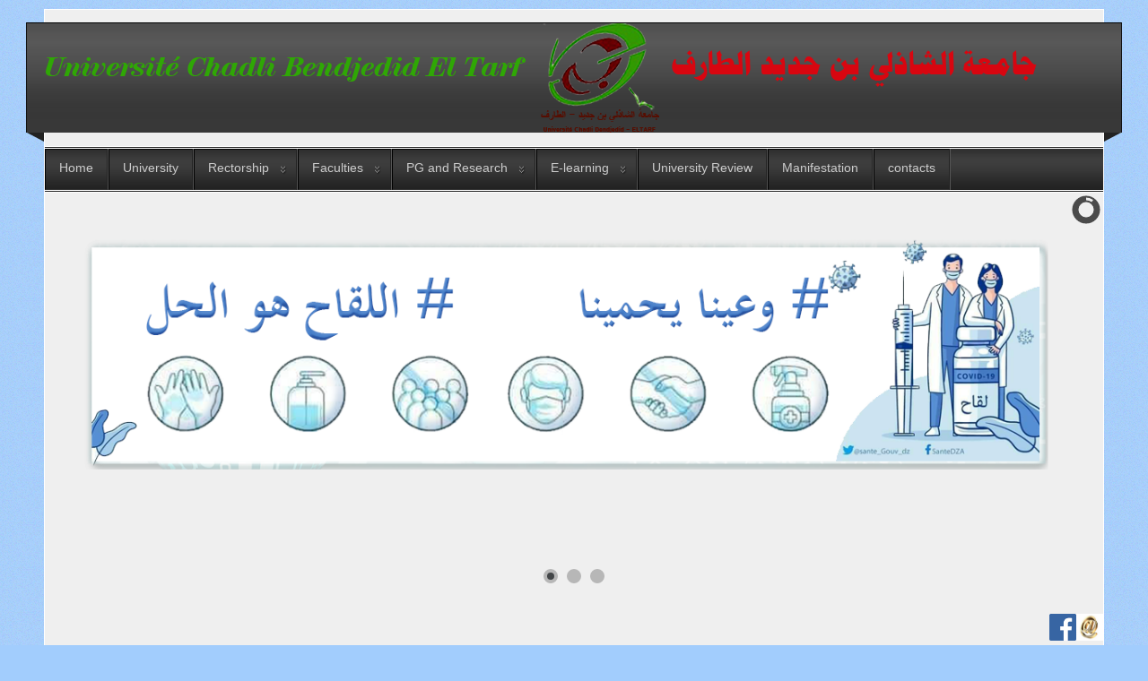

--- FILE ---
content_type: text/html; charset=utf-8
request_url: http://www.univ-eltarf.dz/fr/index.php/vice-rectorats/relex/presentation/44-vice-rectorat/275-vrelex-arabe
body_size: 10064
content:
<?xml version="1.0" encoding="utf-8"?><!DOCTYPE html PUBLIC "-//W3C//DTD XHTML 1.0 Transitional//EN" "http://www.w3.org/TR/xhtml1/DTD/xhtml1-transitional.dtd">
<html xmlns="http://www.w3.org/1999/xhtml" xml:lang="en-gb" lang="en-gb" >
<head>
  <meta name="designer" content="Juergen Koller - http://www.lernvid.com" />
<meta name="licence" content="Creative Commons 3.0" />
<link href="/fr/templates/allrounder-j1.6/favicon.ico" rel="shortcut icon" type="image/x-icon" />


<!--- ADD CSS Files -->



	<link href="/fr/templates/allrounder-j1.6/css/template.css" rel="stylesheet" type="text/css" media="all" />
	<link href="/fr/templates/allrounder-j1.6/css/joomla.css" rel="stylesheet" type="text/css" media="all" />
	<link href="/fr/templates/allrounder-j1.6/css/colors.css" rel="stylesheet" type="text/css" media="all" />
	<link href="/fr/templates/allrounder-j1.6/css/lvdropdown.css" rel="stylesheet" type="text/css" media="all" />
	<link href="/fr/templates/allrounder-j1.6/css/typo.css" rel="stylesheet" type="text/css" media="all" />
	<link href="/fr/templates/allrounder-j1.6/css/modules.css" rel="stylesheet" type="text/css" media="all" />
	
<!--- Older Browser CSS -->
<!--[if IE 7]>
	<link href="/fr/templates/allrounder-j1.6/css/ie7.css" rel="stylesheet" type="text/css" media="all" />
<![endif]-->
<!--[if lt IE 7]>
	<link href="/fr/templates/allrounder-j1.6/css/ie5x6x.css" rel="stylesheet" type="text/css" media="all" />
<![endif]-->


<!--- ADD JavaScript Files -->

	<script type="text/javascript" src="/fr/templates/allrounder-j1.6/js/jquery-1.7.2.min.js"></script>
	<script type="text/javascript">
		var jq = jQuery.noConflict();
	</script>
	<script type="text/javascript" src="/fr/templates/allrounder-j1.6/js/lv-dropdown.js"></script>
	<script type="text/javascript" src="/fr/templates/allrounder-j1.6/js/jq.easy-tooltip.min.js"></script>
	<script type="text/javascript" src="/fr/templates/allrounder-j1.6/js/jq.easy-caption.min.js"></script>
	<script type="text/javascript" src="/fr/templates/allrounder-j1.6/js/jq.corner.packed.js"></script>
	<script type="text/javascript" src="/fr/templates/allrounder-j1.6/js/reflection.js"></script>
	<script type="text/javascript" src="/fr/templates/allrounder-j1.6/js/effects.js"></script>


<!-- Layout parameters -->
	<style type="text/css">

	/* Template layout parameters */
	

	#wrapper {
		margin-top:10px;
	}
	#foot_container {
		margin-bottom:0px;
	}
	#topmenu ul.menu, #topmenu ul.menu li a, #topmenu ul.menu li span.separator {
		background-image: url('/fr/templates/allrounder-j1.6/images/dropdown-smooth.png');
	}
	#topmenu ul.menu li.parent a, #topmenu ul.menu li.parent span.separator {
		background-image: url('/fr/templates/allrounder-j1.6/images/menu-parent-smooth.png');
	}
	#topmenu ul.menu li.parent a:hover, #topmenu ul.menu li.parent span.separator:hover, 
	#topmenu ul.menu li#current.parent a, #topmenu ul.menu li#current.parent span.separator {
		background-image: url('/fr/templates/allrounder-j1.6/images/menu-parent-hover-smooth.png');
	}
			
</style>
<!-- Define fonts -->
	<style type="text/css">

	/* Template fonts */
	
	body {
		font-size:14px;

					font-family:Arial, Helvetica, Sans-Serif;
						line-height:1.3em;
	}

</style>
<!-- ADD own template colors -->

<!-- ADD own dropdown-menu colors -->





<!-- math the width of the 3 columns -->
<style type="text/css">
	#leftcol {width: 20%;}
	#rightcol {width: 20%;}
	#content_outmiddle {width: 58%;}
	#content_outright {width: 79%;}
	#content_outleft {width: 79%;}
</style>

  <base href="http://www.univ-eltarf.dz/fr/index.php/vice-rectorats/relex/presentation/44-vice-rectorat/275-vrelex-arabe" />
	<meta http-equiv="content-type" content="text/html; charset=utf-8" />
	<meta name="rights" content="Université Chadli Bendjedid El Tarf" />
	<meta name="author" content="Super User1" />
	<meta name="generator" content="Joomla! - Open Source Content Management" />
	<title>vrelex arabe</title>
	<link href="/fr/templates/allrounder-j1.6/favicon.ico" rel="shortcut icon" type="image/vnd.microsoft.icon" />
	<link href="http://www.univ-eltarf.dz/fr/index.php/component/search/?Itemid=310&amp;catid=44&amp;id=275&amp;format=opensearch" rel="search" title="Search Université Chadli Bendjedid EL TARF" type="application/opensearchdescription+xml" />
	<link href="/fr/modules/mod_ariextmenu/mod_ariextmenu/js/css/menu.min.css" rel="stylesheet" type="text/css" />
	<link href="/fr/modules/mod_ariextmenu/mod_ariextmenu/js/css/menu.fix.css" rel="stylesheet" type="text/css" />
	<link href="/fr/media/com_phocadownload/css/main/phocadownload.css?340923a36f97201177f675ab705e51e4" rel="stylesheet" type="text/css" />
	<link href="/fr/media/plg_content_phocadownload/css/phocadownload.css?340923a36f97201177f675ab705e51e4" rel="stylesheet" type="text/css" />
	<link href="http://www.univ-eltarf.dz/fr/modules/mod_easycameraslide/css/camera.css" rel="stylesheet" type="text/css" />
	<style type="text/css">
div.mod_search254 input[type="search"]{ width:auto; }UL#ariext381 LI A{font-size:12px;font-weight:normal;text-transform:none;text-align:left;}UL#ariext344 LI A{font-size:12px;font-weight:normal;text-transform:none;text-align:left;}UL#ariext345 LI A{font-size:12px;font-weight:normal;text-transform:none;text-align:left;}
	</style>
	<script src="/fr/media/jui/js/jquery.min.js?340923a36f97201177f675ab705e51e4" type="text/javascript"></script>
	<script src="/fr/media/jui/js/jquery-noconflict.js?340923a36f97201177f675ab705e51e4" type="text/javascript"></script>
	<script src="/fr/media/jui/js/jquery-migrate.min.js?340923a36f97201177f675ab705e51e4" type="text/javascript"></script>
	<!--[if lt IE 9]><script src="/fr/media/system/js/html5fallback.js?340923a36f97201177f675ab705e51e4" type="text/javascript"></script><![endif]-->
	<script src="/fr/modules/mod_ariextmenu/mod_ariextmenu/js/ext-core.js" type="text/javascript"></script>
	<script src="/fr/modules/mod_ariextmenu/mod_ariextmenu/js/menu.min.js" type="text/javascript"></script>
	<script type="text/javascript">
;(function() { var _menuInit = function() { new Ext.ux.Menu("ariext381", {"transitionDuration":0.2}); Ext.get("ariext381").select(".ux-menu-sub").removeClass("ux-menu-init-hidden"); }; if (!Ext.isIE || typeof(MooTools) == "undefined" || typeof(MooTools.More) == "undefined") Ext.onReady(_menuInit); else window.addEvent("domready", _menuInit); })();;(function() { var _menuInit = function() { new Ext.ux.Menu("ariext344", {"direction":"vertical","transitionDuration":0.2}); Ext.get("ariext344").select(".ux-menu-sub").removeClass("ux-menu-init-hidden"); }; if (!Ext.isIE || typeof(MooTools) == "undefined" || typeof(MooTools.More) == "undefined") Ext.onReady(_menuInit); else window.addEvent("domready", _menuInit); })();;(function() { var _menuInit = function() { new Ext.ux.Menu("ariext345", {"direction":"vertical","transitionDuration":0.2}); Ext.get("ariext345").select(".ux-menu-sub").removeClass("ux-menu-init-hidden"); }; if (!Ext.isIE || typeof(MooTools) == "undefined" || typeof(MooTools.More) == "undefined") Ext.onReady(_menuInit); else window.addEvent("domready", _menuInit); })();
	</script>
	<!--[if IE]><link rel="stylesheet" type="text/css" href="/fr/modules/mod_ariextmenu/mod_ariextmenu/js/css/menu.ie.min.css" /><![endif]-->
	<!--[if lt IE 8]><script type="text/javascript" src="/fr/modules/mod_ariextmenu/mod_ariextmenu/js/fix.js"></script><![endif]-->
 
</head>
<body>
      <div id="wrapper" style="max-width:1180px;">
            	
		
	    <div id="header_container">
        
        <div id="header">
                
                
          <div id="logo">
                                
              <a class="medialogo" href="/fr/index.php"><img alt="Logo" src="/fr/images/stories/logo-ucbet.png"/></a>
                                              </div>  
                
          <span class="heckl">&nbsp;</span>
          <span class="heckr">&nbsp;</span>
        </div>
            
      	
		
	              <div id="topmenu_container">
          <div id="topmenu">
                   <ul class="nav menu mod-list" id="bt_nav_menu">
<li class="item-101 default"><a href="/fr/index.php" >Home</a></li><li class="item-102"><a href="/fr/index.php/universite" >University</a></li><li class="item-103 divider deeper parent"><span class="separator ">Rectorship</span>
<ul class="nav-child unstyled small"><li class="item-371"><a href="/fr/index.php/template-features/le-recteur" >The Rector</a></li><li class="item-372"><a href="/fr/index.php/template-features/ethics-and-deontology-committee-of-university-chadli-bendjedid-el-tarf" >ETHICS AND DEONTOLOGY committee of University Chadli Bendjedid El Tarf</a></li></ul></li><li class="item-122 divider deeper parent"><span class="separator ">Faculties</span>
<ul class="nav-child unstyled small"><li class="item-121"><a href="http://univ-eltarf.dz/fac/fac_st/" >Sciences and Technology</a></li><li class="item-123"><a href="http://univ-eltarf.dz/fac/fac_ssh" >Human and Social Sciences</a></li><li class="item-124"><a href="http://univ-eltarf.dz/fac/fac_snv" >Nature and Life Sciences</a></li><li class="item-125"><a href="http://univ-eltarf.dz/fac/fac_ll" >Lettres and languages</a></li><li class="item-126"><a href="http://univ-eltarf.dz/fac/fac_eco/" >Economics, Business and Management Sciences</a></li><li class="item-127"><a href="http://univ-eltarf.dz/fac/fac_droit/" >Law and Political Sciences</a></li></ul></li><li class="item-228 divider deeper parent"><span class="separator ">PG and Research</span>
<ul class="nav-child unstyled small"><li class="item-261"><a href="/fr/index.php/yle-css/mission-organisation" >Mission / Organization</a></li><li class="item-332"><a href="/fr/index.php/yle-css/textes-reglementaires" >Regulatory texts</a></li><li class="item-262 divider deeper parent"><span class="separator ">Doctorat ES-Sciences</span>
<ul class="nav-child unstyled small"><li class="item-264"><a href="/fr/index.php/yle-css/doctorat-es-sciences/statistiques" >Statistics</a></li><li class="item-265"><a href="/fr/index.php/yle-css/doctorat-es-sciences/soutenances" >Soutenances</a></li></ul></li><li class="item-129"><a href="/fr/index.php/yle-css/telechargement" >download</a></li><li class="item-266 divider deeper parent"><span class="separator ">Doctorate LMD</span>
<ul class="nav-child unstyled small"><li class="item-268"><a href="/fr/index.php/yle-css/doctorat-lmd/statistiques" >Statistics</a></li><li class="item-269"><a href="/fr/index.php/yle-css/doctorat-lmd/formations-doctorales" >Doctoral Training</a></li><li class="item-308"><a href="/fr/index.php/yle-css/doctorat-lmd/bilan-formation-doctorale" >Doctoral training report</a></li><li class="item-334"><a href="/fr/index.php/yle-css/doctorat-lmd/soutenances-doctorat-lmd" >Doctorate LMD defenses</a></li></ul></li><li class="item-270"><a href="/fr/index.php/yle-css/magister" >Magister</a></li><li class="item-271"><a href="/fr/index.php/yle-css/habilitation" >Habilitation</a></li><li class="item-272 divider deeper parent"><span class="separator ">Research</span>
<ul class="nav-child unstyled small"><li class="item-273"><a href="/fr/index.php/yle-css/recherche/projets-pnr" >PNR projects</a></li><li class="item-274"><a href="/fr/index.php/yle-css/recherche/projets-cnepru" >CNEPRU Projects</a></li><li class="item-333"><a href="/fr/index.php/yle-css/recherche/projet-prfu" >PRFU Projects</a></li></ul></li><li class="item-275"><a href="/fr/index.php/yle-css/prodiction-scientifique" >Scientific Production</a></li><li class="item-276 divider deeper parent"><span class="separator ">Research Laboratories</span>
<ul class="nav-child unstyled small"><li class="item-277"><a href="/fr/index.php/yle-css/laboratoires-de-recherche/decret" >Decree</a></li><li class="item-150"><a href="/fr/index.php/yle-css/laboratoires-de-recherche/k2-item" >Laboratories</a></li></ul></li><li class="item-278 divider deeper parent"><span class="separator ">Announcements</span>
<ul class="nav-child unstyled small"><li class="item-279"><a href="/fr/index.php/yle-css/annonces/concours" >Contest</a></li><li class="item-280"><a href="/fr/index.php/yle-css/annonces/documents" >Documents</a></li><li class="item-282"><a href="/fr/index.php/yle-css/annonces/annonces" >Announcements</a></li></ul></li></ul></li><li class="item-259 divider deeper parent"><span class="separator ">E-learning</span>
<ul class="nav-child unstyled small"><li class="item-260"><a href="http://moodle.univ-eltarf.dz/moodle" >E-Learning Platform</a></li></ul></li><li class="item-281"><a href="http://www.univ-eltarf.dz/revue/" >University Review</a></li><li class="item-253"><a href="/fr/index.php/manifestation" >Manifestation</a></li><li class="item-369"><a href="/fr/index.php/contact1" >contacts</a></li></ul>
<script src="http://www.univ-eltarf.dz/fr/modules/mod_easycameraslide/js/jquery.mobile.customized.min.js"></script>
<script src="http://www.univ-eltarf.dz/fr/modules/mod_easycameraslide/js/jquery.easing.1.3.js"></script>
<script src="http://www.univ-eltarf.dz/fr/modules/mod_easycameraslide/js/camera.js"></script>
<script>

jQuery(document).ready(function($){
	jQuery('#camera_wrap_352').camera({
		alignment			: 'center',
		autoAdvance			: true,
		easing				: 'easeInOutExpo',
		fx					: 'random',
		gridDifference		: 250,	//to make the grid blocks slower than the slices, this value must be smaller than transPeriod
		height				: '400px',
		imagePath			: 'http://www.univ-eltarf.dz/fr/modules/mod_easycameraslide/images/',
		hover				: true,
		loader				: 'pie',
		loaderColor			: '#eeeeee', 
		loaderBgColor		: '#222222',
		loaderOpacity		: .8,	//0, .1, .2, .3, .4, .5, .6, .7, .8, .9, 1
		loaderPadding		: 2,	//how many empty pixels you want to display between the loader and its background
		loaderStroke		: 7,	//the thickness both of the pie loader and of the bar loader. Remember: for the pie, the loader thickness must be less than a half of the pie diameter	
		pieDiameter			: 38,
		piePosition			: 'rightTop',		
		barDirection		: 'leftToRight',
		barPosition			: 'bottom',
		navigation			: true,
		playPause			: true,
		pauseOnClick		: true,
		navigationHover		: true,
		pagination			: true,
		overlayer			: true,	//a layer on the images to prevent the users grab them simply by clicking the right button of their mouse (.camera_overlayer)
		opacityOnGrid		: false,	//true, false. Decide to apply a fade effect to blocks and slices: if your slideshow is fullscreen or simply big, I recommend to set it false to have a smoother effect
		minHeight			: '200px',	//you can also leave it blank
		portrait			: false, //true, false. Select true if you don't want that your images are cropped
		cols				: 6,
		rows				: 4,
		slicedCols			: 12,
		slicedRows			: 8,
		slideOn				: 'random',
		thumbnails			: 1,
		time				: 7000,
		transPeriod			: 1500,
		//Mobile
		mobileAutoAdvance	: true, //true, false. Auto-advancing for mobile devices
		mobileEasing		: '',	//leave empty if you want to display the same easing on mobile devices and on desktop etc.
		mobileFx			: '',	//leave empty if you want to display the same effect on mobile devices and on desktop etc.
		mobileNavHover		: true	//same as above, but only for mobile devices
		
	});
});
</script>

<div id="camera_wrap_352" class="camera_wrap camera_black_skin">
		
		
    <div data-thumb="http://www.univ-eltarf.dz/fr/images/covid19/th/covid19-ucbet-2021-2022_th.png" data-src="http://www.univ-eltarf.dz/fr/images/covid19/covid19-ucbet-2021-2022.png" >
    	            </div>
    	
		
    <div data-thumb="http://www.univ-eltarf.dz/fr/images/mesrs/th/sondage-vie-estud-site-univ-2021-2022_th.png" data-src="http://www.univ-eltarf.dz/fr/images/mesrs/sondage-vie-estud-site-univ-2021-2022.png" data-link="index.php?option=com_content&view=article&id=1179&catid=105" data-target="_blank" >
    	<div class="camera_caption fadeFromBottom">استبيان طلابي لتقييم الخدمات الجامعية المقدمة على مستوى الاقامات الجامعية لسنة 2021 2022</div>            </div>
    	
		
    <div data-thumb="http://www.univ-eltarf.dz/fr/images/calendrier/th/protocole-sanitaire-ucbet-2021-2022_th.png" data-src="http://www.univ-eltarf.dz/fr/images/calendrier/protocole-sanitaire-ucbet-2021-2022.png" data-link="index.php?option=com_content&view=article&id=1112&catid=86" data-target="_blank" >
    	<div class="camera_caption fadeFromBottom">البروتوكول الصحي و البيداغوجي الخاص بجامعة الشاذلي بن جديد الطارف للسنة الجامعية 2022-2021 في ظل جائحة كوفيد 19</div>            </div>
    </div>
<div style="clear:both"></div>

<div class="custom"  >
	<p><a href="https://mail.univ-eltarf.dz" target="_blank" rel="noopener noreferrer"><img style="border: 0px none; float: right;" src="/fr/images/emails.jpg" width="30" height="30" border="0" /></a> <a href="https://www.facebook.com/Univ.chadli.bendjedid.eltarf/" target="_blank" rel="noopener noreferrer"><img style="border: 0px none; float: right;" src="/fr/images/fb-art.jpg" width="30" height="30" border="0" /></a></p></div>

          </div>
          <div class="clr"></div>
        </div>
                </div>
        <div id="container">
            	
		
              <div id="leftcol">
                 	<div class="module-outer">
					<h3 class="moduleh3"><strong>Facultés</strong>
				<span class="h3eckl">&nbsp;</span>
			</h3>
				<div class="module">
			<div>
				<div>
					<div class="lvround-inner">
						<ul class="nav menu mod-list">
<li class="item-373"><a href="http://univ-eltarf.dz/fac/fac_st/" target="_blank" rel="noopener noreferrer">Sciences et de la Technologie</a></li><li class="item-374"><a href="http://univ-eltarf.dz/fac/fac_snv/" target="_blank" rel="noopener noreferrer">Sciences de la Nature et de la Vié</a></li><li class="item-375"><a href="http://univ-eltarf.dz/fac/fac_eco/" target="_blank" rel="noopener noreferrer">Sciences Economiques, Commerciales et Sciences de Gestion</a></li><li class="item-376"><a href="http://univ-eltarf.dz/fac/fac_ssh/" target="_blank" rel="noopener noreferrer">Sciences Humaines et Sociales</a></li><li class="item-377"><a href="http://univ-eltarf.dz/fac/fac_ll/" target="_blank" rel="noopener noreferrer">Lettres et Langues</a></li><li class="item-378"><a href="http://univ-eltarf.dz/fac/fac_droit/" target="_blank" rel="noopener noreferrer">Droit et Sciences Politiques</a></li></ul>
					</div>
				</div>
			</div>
		</div>
		<div class="clr"></div>
		<span class="shadow-left">&nbsp;</span>
		<span class="shadow-right">&nbsp;</span>
	</div>
		<div class="module-outer">
					<h3 class="moduleh3"><strong>Structure</strong>
				<span class="h3eckl">&nbsp;</span>
			</h3>
				<div class="module">
			<div>
				<div>
					<div class="lvround-inner">
						
<div id="ariext344_container" class="ux-menu-container ux-menu-clearfix">

	<ul id="ariext344" class="ux-menu ux-menu-vertical">
					<li class="ux-menu-item-main ux-menu-item-level-0 ux-menu-item242 ux-menu-item-parent-pos0">
				<a href="/fr/index.php/presentation" class=" ux-menu-link-level-0 ux-menu-link-first" title="">
					Presentation									</a>
						</li>
					<li class="ux-menu-item-main ux-menu-item-level-0 ux-menu-item245 ux-menu-item-parent-pos1">
				<a href="/fr/index.php/recteur" class=" ux-menu-link-level-0" title="">
					The Rector									</a>
						</li>
					<li class="ux-menu-item-main ux-menu-item-level-0 ux-menu-item243 ux-menu-item-parent-pos2">
				<a href="/fr/index.php/mot-du-recteur" class=" ux-menu-link-level-0" title="">
					The word of the Rector									</a>
						</li>
					<li class="ux-menu-item-main ux-menu-item-level-0 ux-menu-item244 ux-menu-item-parent-pos3">
				<a href="/fr/index.php/organigramme" class=" ux-menu-link-level-0" title="">
					Organizational Chart									</a>
						</li>
					<li class="ux-menu-item-main ux-menu-item-level-0 ux-menu-item-parent ux-menu-item246 ux-menu-item-parent-pos4 current">
				<a href="javascript:void(0);" class=" ux-menu-link-level-0 current ux-menu-link-parent" title="">
					Vice-Rectorates										<span class="ux-menu-arrow"></span>
									</a>
			
	<ul class="ux-menu-sub ux-menu-init-hidden">
					<li class=" ux-menu-item-level-1 ux-menu-item-parent ux-menu-item305">
				<a href="javascript:void(0);" class=" ux-menu-link-level-1 ux-menu-link-parent" title="">
					Pedagogy										<span class="ux-menu-arrow"></span>
									</a>
			
	<ul class="ux-menu-sub ux-menu-init-hidden">
					<li class=" ux-menu-item-level-2 ux-menu-item330">
				<a href="/fr/index.php/vice-rectorats/vr-1-2-cyle/presentation-vrps" class=" ux-menu-link-level-2" title="">
					Presentation									</a>
						</li>
					<li class=" ux-menu-item-level-2 ux-menu-item331">
				<a href="/fr/index.php/vice-rectorats/vr-1-2-cyle/textes-reglementaires" class=" ux-menu-link-level-2" title="">
					Regulatory Texts									</a>
						</li>
					<li class=" ux-menu-item-level-2 ux-menu-item338">
				<a href="/fr/index.php/vice-rectorats/vr-1-2-cyle/training-offers" class=" ux-menu-link-level-2" title="">
					Training Offers									</a>
						</li>
			</ul>
			</li>
					<li class=" ux-menu-item-level-1 ux-menu-item306">
				<a href="/fr/index.php/vice-rectorats/vrpg" class=" ux-menu-link-level-1" title="">
					Post-graduation and Researsh									</a>
						</li>
					<li class=" ux-menu-item-level-1 ux-menu-item-parent ux-menu-item307 current">
				<a href="javascript:void(0);" class=" ux-menu-link-level-1 current ux-menu-link-parent" title="">
					External Relations										<span class="ux-menu-arrow"></span>
									</a>
			
	<ul class="ux-menu-sub ux-menu-init-hidden">
					<li class=" ux-menu-item-level-2 ux-menu-item310 current">
				<a href="/fr/index.php/vice-rectorats/relex/presentation" class=" ux-menu-link-level-2 current" title="">
					Presentation									</a>
						</li>
					<li class=" ux-menu-item-level-2 ux-menu-item-parent ux-menu-item311">
				<a href="javascript:void(0);" class=" ux-menu-link-level-2 ux-menu-link-parent" title="">
					Cooperation agreements										<span class="ux-menu-arrow"></span>
									</a>
			
	<ul class="ux-menu-sub ux-menu-init-hidden">
					<li class=" ux-menu-item-level-3 ux-menu-item313">
				<a href="/fr/index.php/vice-rectorats/relex/conventions/nationales" class=" ux-menu-link-level-3" title="">
					National									</a>
						</li>
					<li class=" ux-menu-item-level-3 ux-menu-item312">
				<a href="/fr/index.php/vice-rectorats/relex/conventions/internationales" class=" ux-menu-link-level-3" title="">
					International									</a>
						</li>
					<li class=" ux-menu-item-level-3 ux-menu-item314">
				<a href="/fr/index.php/vice-rectorats/relex/conventions/locales" class=" ux-menu-link-level-3 ux-menu-link-last" title="">
					Local									</a>
						</li>
			</ul>
			</li>
					<li class=" ux-menu-item-level-2 ux-menu-item315">
				<a href="/fr/index.php/vice-rectorats/relex/documents-stage-de-courte-duree" class=" ux-menu-link-level-2" title="">
					Documents Stage de courte durée									</a>
						</li>
					<li class=" ux-menu-item-level-2 ux-menu-item316">
				<a href="/fr/index.php/vice-rectorats/relex/offres-de-bourses-et-seminaires" class=" ux-menu-link-level-2" title="">
					Offres de bourses et Séminaires									</a>
						</li>
					<li class=" ux-menu-item-level-2 ux-menu-item317">
				<a href="/fr/index.php/vice-rectorats/relex/l-universite-dans-la-presse-nationale" class=" ux-menu-link-level-2" title="">
					l'Université dans la presse Nationale									</a>
						</li>
			</ul>
			</li>
					<li class=" ux-menu-item-level-1 ux-menu-item304">
				<a href="/fr/index.php/vice-rectorats/developpement-prospective-et-orientation" class=" ux-menu-link-level-1" title="">
					Development,Forsight and Orientation									</a>
						</li>
			</ul>
			</li>
					<li class="ux-menu-item-main ux-menu-item-level-0 ux-menu-item247 ux-menu-item-parent-pos5">
				<a href="/fr/index.php/secretariat-general" class=" ux-menu-link-level-0" title="">
					General Secretariat									</a>
						</li>
					<li class="ux-menu-item-main ux-menu-item-level-0 ux-menu-item248 ux-menu-item-parent-pos6">
				<a href="/fr/index.php/bibliotheque" class=" ux-menu-link-level-0" title="">
					Library									</a>
						</li>
					<li class="ux-menu-item-main ux-menu-item-level-0 ux-menu-item-parent ux-menu-item257 ux-menu-item-parent-pos7">
				<a href="javascript:void(0);" class=" ux-menu-link-level-0 ux-menu-link-parent" title="">
					Common Services										<span class="ux-menu-arrow"></span>
									</a>
			
	<ul class="ux-menu-sub ux-menu-init-hidden">
					<li class=" ux-menu-item-level-1 ux-menu-item318">
				<a href="/fr/index.php/services-commun/presentation-ceil" class=" ux-menu-link-level-1" title="">
					Presentation									</a>
						</li>
					<li class=" ux-menu-item-level-1 ux-menu-item319">
				<a href="/fr/index.php/services-commun/ceil" class=" ux-menu-link-level-1" title="">
					CEIL									</a>
						</li>
			</ul>
			</li>
					<li class="ux-menu-item-main ux-menu-item-level-0 ux-menu-item258 ux-menu-item-parent-pos8">
				<a href="/fr/index.php/facultes1" class=" ux-menu-link-level-0" title="">
					Faculties									</a>
						</li>
					<li class="ux-menu-item-main ux-menu-item-level-0 ux-menu-item302 ux-menu-item-parent-pos9">
				<a href="/fr/index.php/contact" class=" ux-menu-link-level-0 ux-menu-link-last" title="">
					Contact Information									</a>
						</li>
			</ul>
</div>					</div>
				</div>
			</div>
		</div>
		<div class="clr"></div>
		<span class="shadow-left">&nbsp;</span>
		<span class="shadow-right">&nbsp;</span>
	</div>
		<div class="module-outer">
					<h3 class="moduleh3"><strong>Useful Links</strong>
				<span class="h3eckl">&nbsp;</span>
			</h3>
				<div class="module">
			<div>
				<div>
					<div class="lvround-inner">
						
<div id="ariext345_container" class="ux-menu-container ux-menu-clearfix">

	<ul id="ariext345" class="ux-menu ux-menu-vertical">
					<li class="ux-menu-item-main ux-menu-item-level-0 ux-menu-item284 ux-menu-item-parent-pos0">
				<a href="https://www.mesrs.dz" target="_blank" class=" ux-menu-link-level-0 ux-menu-link-first" title="">
					MESRS									</a>
						</li>
					<li class="ux-menu-item-main ux-menu-item-level-0 ux-menu-item-parent ux-menu-item285 ux-menu-item-parent-pos1">
				<a href="javascript:void(0);" class=" ux-menu-link-level-0 ux-menu-link-parent" title="">
					Regional Conference										<span class="ux-menu-arrow"></span>
									</a>
			
	<ul class="ux-menu-sub ux-menu-init-hidden">
					<li class=" ux-menu-item-level-1 ux-menu-item286">
				<a href="http://www.univ-constantine2.dz/cruest/" target="_blank" class=" ux-menu-link-level-1" title="">
					CRU East									</a>
						</li>
					<li class=" ux-menu-item-level-1 ux-menu-item290">
				<a href="http://www.univ-blida.dz/cruc/" target="_blank" class=" ux-menu-link-level-1" title="">
					CRU Center									</a>
						</li>
					<li class=" ux-menu-item-level-1 ux-menu-item291">
				<a href="http://cruo.univ-oran1.dz/" target="_blank" class=" ux-menu-link-level-1" title="">
					CRU West									</a>
						</li>
			</ul>
			</li>
					<li class="ux-menu-item-main ux-menu-item-level-0 ux-menu-item-parent ux-menu-item292 ux-menu-item-parent-pos2">
				<a href="javascript:void(0);" class=" ux-menu-link-level-0 ux-menu-link-parent" title="">
					University Network										<span class="ux-menu-arrow"></span>
									</a>
			
	<ul class="ux-menu-sub ux-menu-init-hidden">
					<li class=" ux-menu-item-level-1 ux-menu-item293">
				<a href="/fr/index.php/reseau-universitaire/universites-algeriennes" class=" ux-menu-link-level-1" title="">
					Universities									</a>
						</li>
					<li class=" ux-menu-item-level-1 ux-menu-item294">
				<a href="/fr/index.php/reseau-universitaire/centres-universitaires" class=" ux-menu-link-level-1" title="">
					University Centers									</a>
						</li>
					<li class=" ux-menu-item-level-1 ux-menu-item295">
				<a href="/fr/index.php/reseau-universitaire/annexes-universitaires" class=" ux-menu-link-level-1" title="">
					University Annexes									</a>
						</li>
					<li class=" ux-menu-item-level-1 ux-menu-item296">
				<a href="/fr/index.php/reseau-universitaire/ecoles-nationales-superieures" class=" ux-menu-link-level-1" title="">
					National Higher Schools									</a>
						</li>
					<li class=" ux-menu-item-level-1 ux-menu-item297">
				<a href="/fr/index.php/reseau-universitaire/ecoles-normales-superieures" class=" ux-menu-link-level-1" title="">
					Higher Normal Schools									</a>
						</li>
			</ul>
			</li>
					<li class="ux-menu-item-main ux-menu-item-level-0 ux-menu-item336 ux-menu-item-parent-pos3">
				<a href="/fr/index.php/dgrsdt" class=" ux-menu-link-level-0" title="">
					DGRSDT									</a>
						</li>
					<li class="ux-menu-item-main ux-menu-item-level-0 ux-menu-item287 ux-menu-item-parent-pos4">
				<a href="https://sndl.cerist.dz" target="_blank" class=" ux-menu-link-level-0" title="">
					SNDL									</a>
						</li>
					<li class="ux-menu-item-main ux-menu-item-level-0 ux-menu-item328 ux-menu-item-parent-pos5">
				<a href="/fr/index.php/pnst" class=" ux-menu-link-level-0" title="">
					PNST									</a>
						</li>
					<li class="ux-menu-item-main ux-menu-item-level-0 ux-menu-item335 ux-menu-item-parent-pos6">
				<a href="/fr/index.php/asjp" class=" ux-menu-link-level-0" title="">
					ASJP									</a>
						</li>
					<li class="ux-menu-item-main ux-menu-item-level-0 ux-menu-item288 ux-menu-item-parent-pos7">
				<a href="http://www.cerist.dz" target="_blank" class=" ux-menu-link-level-0" title="">
					Cerist									</a>
						</li>
					<li class="ux-menu-item-main ux-menu-item-level-0 ux-menu-item329 ux-menu-item-parent-pos8">
				<a href="/fr/index.php/google-scholar" class=" ux-menu-link-level-0" title="">
					Google Scholar									</a>
						</li>
					<li class="ux-menu-item-main ux-menu-item-level-0 ux-menu-item300 ux-menu-item-parent-pos9">
				<a href="http://www.opu-dz.com" target="_blank" class=" ux-menu-link-level-0" title="">
					OPU									</a>
						</li>
					<li class="ux-menu-item-main ux-menu-item-level-0 ux-menu-item301 ux-menu-item-parent-pos10">
				<a href="http://www.onou.dz/" target="_blank" class=" ux-menu-link-level-0" title="">
					ONOU									</a>
						</li>
					<li class="ux-menu-item-main ux-menu-item-level-0 ux-menu-item289 ux-menu-item-parent-pos11">
				<a href="http://www.joradp.dz" target="_blank" class=" ux-menu-link-level-0" title="">
					Journal Officiel									</a>
						</li>
					<li class="ux-menu-item-main ux-menu-item-level-0 ux-menu-item337 ux-menu-item-parent-pos12">
				<a href="http://www.dou-eltaref.com" target="_blank" class=" ux-menu-link-level-0" title="">
					DOU EL TARF									</a>
						</li>
					<li class="ux-menu-item-main ux-menu-item-level-0 ux-menu-item354 ux-menu-item-parent-pos13">
				<a href="/fr/index.php/agence-thematique-de-recherche-en-sciences-sociales-et-humaines" class=" ux-menu-link-level-0 ux-menu-link-last" title="">
					A T R S S H									</a>
						</li>
			</ul>
</div>					</div>
				</div>
			</div>
		</div>
		<div class="clr"></div>
		<span class="shadow-left">&nbsp;</span>
		<span class="shadow-right">&nbsp;</span>
	</div>
		<div class="module-outer">
					<h3 class="moduleh3"><strong>VRelex Documents</strong>
				<span class="h3eckl">&nbsp;</span>
			</h3>
				<div class="module">
			<div>
				<div>
					<div class="lvround-inner">
						

<div class="custom"  >
	<table>
<tbody>
<tr>
<td>
<p><div class="phocadownloadfile32"><a href="/fr/index.php/yle-css/telechargement/category/16-relex?download=457:instruction-2-juin-2017-fr" target="_self" >Instruction n° 02 du 14 juin 2017 relatif au perfectionnement à l'étranger </a></div></p>
</td>
</tr>
</tbody>
</table>
<table>
<tbody>
<tr>
<td><div class="phocadownloadfile32"><a href="/fr/index.php/yle-css/telechargement/category/16-relex?download=458:instruction-2-arabe-juin" target="_self" >تعليمة رقم 02 بتاريخ 14 جوان 2017 تتعلق بتحسين المستوى</a></div></td>
</tr>
</tbody>
</table>
<p> <a href="/fr/index.php/vice-rectorats/relex/documents-stage-de-courte-duree"><span style="font-size: 10.0pt; font-family: 'Times New Roman','serif'; mso-fareast-font-family: Calibri; mso-fareast-theme-font: minor-latin; mso-ansi-language: FR; mso-fareast-language: EN-US; mso-bidi-language: AR-SA;">Documents Stage de courte durée</span></a></p>
<p><span style="text-decoration: underline;">Conventions : </span> <a href="/fr/index.php/component/content/article/41-convention/299-conventions-internationales"> Internationales</a> <a href="/fr/index.php/component/content/article/41-convention/300-conventions-nationales"> Nationales</a> <a href="/fr/index.php/component/content/article/41-convention/301-conventions-locales">Locales</a></p>
<p>Dernières conventions : </p>
<p><div class="phocadownloadfile32"><a href="/fr/index.php/yle-css/telechargement/category/17-conventions?download=1491:convention-anvredet-2022" target="_self" >Agence Nationale de valorisation des Résultats de la Recherche et du Développement Technologique</a></div></p>
<p><div class="phocadownloadfile32"><a href="/fr/index.php/yle-css/telechargement/category/17-conventions?download=1490:convention-crti-2022" target="_self" >Centre de Recherche en Technologies Industrielles</a></div></p>
<p><div class="phocadownloadfile32"><a href="/fr/index.php/yle-css/telechargement/category/17-conventions?download=1482:convention-anade-2022" target="_self" >Agence Nationale d'Appui et de Développement de l'Entreprenariat de la wilaya d'El Tarf</a></div></p>
<p><div class="phocadownloadfile32"><a href="/fr/index.php/yle-css/telechargement/category/17-conventions?download=1481:convention-crbt-2022" target="_self" >Centre de Recherche en Biotechnologie - Constantine</a></div></p>
<p><div class="phocadownloadfile32"><a href="/fr/index.php/yle-css/telechargement/category/17-conventions?download=1480:convention-univ-msila-2022" target="_self" >Université Mohamed Boudiaf M'Sila</a></div></p>
<p><div class="phocadownloadfile32"><a href="/fr/index.php/yle-css/telechargement/category/17-conventions?download=1463:convention-haut-conseil-de-la-langue-arabe-2022" target="_self" >المجلس الأعلى للغة العربية</a></div></p>
<p><div class="phocadownloadfile32"><a href="/fr/index.php/yle-css/telechargement/category/17-conventions?download=1462:convention-eftpa-el-kala-2022" target="_self" >Ecole de formation Technique de Pêche et d'Aquaculture d'El Kala</a></div></p>
<p><div class="phocadownloadfile32"><a href="/fr/index.php/yle-css/telechargement/category/17-conventions?download=1461:convention-eftpa-annaba-2022" target="_self" >Ecole de formation Technique de Pêche et d'Aquaculture d'Annaba</a></div></p>
<p><div class="phocadownloadfile32"><a href="/fr/index.php/yle-css/telechargement/category/17-conventions?download=1460:convention-ucbet-ispt-cefa-2022" target="_self" >ISPT (Tunisie) - CEFA (Italie)</a></div></p>
<p><div class="phocadownloadfile32"><a href="/fr/index.php/yle-css/telechargement/category/17-conventions?download=1456:convention-creation-d-un-centre-d-appui-a-la-tecnologie-et-an-l-innovation" target="_self" >Création d'un centre d'appui à la technologie et à l'innovation</a></div></p>
<p><div class="phocadownloadfile32"><a href="/fr/index.php/yle-css/telechargement/category/17-conventions?download=1457:convention-centre-de-developpement-des-energie-renouvelable" target="_self" >Centre de Développement des Energies Renouvelables</a></div></p>
<p><div class="phocadownloadfile32"><a href="/fr/index.php/yle-css/telechargement/category/17-conventions?download=1447:convention-dwpa-annaba-2022" target="_self" >Direction de la pêche et de l'aquaculture de la wilaya d'Annaba</a></div></p>
<p><div class="phocadownloadfile32"><a href="/fr/index.php/yle-css/telechargement/category/17-conventions?download=1445:convention-ecole-nationale-des-forets-batna-2022" target="_self" >Ecole nationale des forêts Batna</a></div></p>
<p><div class="phocadownloadfile32"><a href="/fr/index.php/yle-css/telechargement/category/17-conventions?download=1444:convention-conservation-des-forets-batna-2022" target="_self" >Conservation des forêts de la wilaya de Batna</a></div></p>
<p><div class="phocadownloadfile32"><a href="/fr/index.php/yle-css/telechargement/category/17-conventions?download=1441:convention-iptunisie-2022" target="_self" >Institut Pasteur de Tunis</a></div></p>
<p> </p>
<p> </p></div>
					</div>
				</div>
			</div>
		</div>
		<div class="clr"></div>
		<span class="shadow-left">&nbsp;</span>
		<span class="shadow-right">&nbsp;</span>
	</div>
		<div class="module-outer">
					<h3 class="moduleh3"><strong>Guide & textes Système LMD</strong>
				<span class="h3eckl">&nbsp;</span>
			</h3>
				<div class="module">
			<div>
				<div>
					<div class="lvround-inner">
						

<div class="custom"  >
	<p><a href="/fr/index.php/vice-rectorats/relex/presentation/64-gestion-systeme-lmd/53-lmd"><img style="display: block; margin-left: auto; margin-right: auto;" src="/fr/images/guide_lmd.jpg" alt="" width="144" height="188" border="0" /></a></p></div>
					</div>
				</div>
			</div>
		</div>
		<div class="clr"></div>
		<span class="shadow-left">&nbsp;</span>
		<span class="shadow-right">&nbsp;</span>
	</div>
	
        </div>
          
        <div id="content_outleft">
        	
		
	<div id="advert6out">
					<div id="advert6">
	           	<div class="module-outer">
		<div class="module">
			<div>
				<div>
					<div class="lvround-inner">
												<div class="search mod_search254">
	<form action="/fr/index.php/vice-rectorats/relex/presentation" method="post" class="form-inline" role="search">
		<label for="mod-search-searchword254" class="element-invisible"> </label> <input name="searchword" id="mod-search-searchword254" maxlength="200"  class="inputbox search-query input-medium" type="search" size="20" placeholder="Search ..." /> <button class="button btn btn-primary" onclick="this.form.searchword.focus();">Search</button>		<input type="hidden" name="task" value="search" />
		<input type="hidden" name="option" value="com_search" />
		<input type="hidden" name="Itemid" value="310" />
	</form>
</div>
						<div class="clr"></div>
					</div>
				</div>
			</div>
		</div>
		<div class="clr"></div>
		<span class="shadow-left">&nbsp;</span>
		<span class="shadow-right">&nbsp;</span>
	</div>
		<div class="module-outer">
		<div class="module">
			<div>
				<div>
					<div class="lvround-inner">
												
<div id="ariext381_container" class="ux-menu-container ux-menu-clearfix">

	<ul id="ariext381" class="ux-menu ux-menu-horizontal">
					<li class="ux-menu-item-main ux-menu-item-level-0 ux-menu-item380 ux-menu-item-parent-pos0">
				<a href="/fr/index.php/acutalites" class=" ux-menu-link-level-0 ux-menu-link-first" title="">
					Acutalités									</a>
						</li>
					<li class="ux-menu-item-main ux-menu-item-level-0 ux-menu-item383 ux-menu-item-parent-pos1">
				<a href="/fr/index.php/manifestations" class=" ux-menu-link-level-0" title="">
					Manifestations									</a>
						</li>
					<li class="ux-menu-item-main ux-menu-item-level-0 ux-menu-item382 ux-menu-item-parent-pos2">
				<a href="/fr/index.php/bourses" class=" ux-menu-link-level-0" title="">
					Bourses									</a>
						</li>
					<li class="ux-menu-item-main ux-menu-item-level-0 ux-menu-item381 ux-menu-item-parent-pos3">
				<a href="/fr/index.php/pv-reunion" class=" ux-menu-link-level-0" title="">
					PV réunion									</a>
						</li>
					<li class="ux-menu-item-main ux-menu-item-level-0 ux-menu-item387 ux-menu-item-parent-pos4">
				<a href="/fr/index.php/consultations-appel-d-offre" class=" ux-menu-link-level-0 ux-menu-link-last" title="">
					Consultations/Appel d'offre									</a>
						</li>
			</ul>
</div>						<div class="clr"></div>
					</div>
				</div>
			</div>
		</div>
		<div class="clr"></div>
		<span class="shadow-left">&nbsp;</span>
		<span class="shadow-right">&nbsp;</span>
	</div>
	
			</div>
					
	</div>					
        <div id="maincontent">
          <div id="system-message-container">
	</div>
            
          <div class="item-page">


	<ul class="actions">
						<li class="print-icon">
			<a href="/fr/index.php/vice-rectorats/relex/presentation/44-vice-rectorat/275-vrelex-arabe?tmpl=component&amp;print=1" title="Print article < vrelex arabe >" onclick="window.open(this.href,'win2','status=no,toolbar=no,scrollbars=yes,titlebar=no,menubar=no,resizable=yes,width=640,height=480,directories=no,location=no'); return false;" rel="nofollow">			<span class="icon-print" aria-hidden="true"></span>
		Print	</a>			</li>
		
		
		
	
	</ul>




<a class="article-detailer">Details</a>
	<dl class="article-info">
	<dt class="article-info-term">Details</dt>
	<dd class="published">
	Published: Thursday, 01 March 2012 18:13	</dd>
	<dd class="hits">
	Hits: 11558	</dd>
	</dl>




<h3 class="MsoNormal" style="direction: rtl; text-align: left;"><span style="font-size: 14.0pt; line-height: 115%; font-family: 'Times New Roman','serif'; mso-fareast-font-family: 'Times New Roman'; mso-fareast-language: FR;"><a href="/fr/index.php/component/content/article/44-vice-rectorat/232-sample-article-10?Itemid=307">فرنسي</a> </span></h3>
<h3 class="MsoNormal" style="text-align: right; direction: rtl;"><span style="font-size: 14.0pt; font-color: bleu; line-height: 115%; font-family: 'Times New Roman','serif'; mso-fareast-font-family: 'Times New Roman'; mso-fareast-language: FR;"> نيابة مديرية الجامعة للعلاقات الخارجية و التعاون و التنشيط و الإتصال و التظاهرات العلمية <br /></span></h3>
<table dir="rtl" width="100%" align="right">
<tbody>
<tr>
<td style="width: 70%; direction: rtl; text-align: right; font-size: 14;">
<p> <span style="font-size: 12pt;"><strong>نائب المدير :</strong> د. ساسي سفيان</span></p>
<p><span style="font-size: 12pt;"> </span></p>
<p><span style="font-size: 12pt;"><strong>الهاتف/فاكس :</strong> 038.30.29.64</span></p>
<p><span style="font-size: 12pt;"> </span></p>
<p><span style="font-size: 12pt;"><strong>البريد الإلكتروني :</strong>  <span id="cloakf46384aa69e26717e476c1dd14e8aa06">This email address is being protected from spambots. You need JavaScript enabled to view it.</span><script type='text/javascript'>
				document.getElementById('cloakf46384aa69e26717e476c1dd14e8aa06').innerHTML = '';
				var prefix = '&#109;a' + 'i&#108;' + '&#116;o';
				var path = 'hr' + 'ef' + '=';
				var addyf46384aa69e26717e476c1dd14e8aa06 = 'r&#101;l&#101;x&#117;n&#105;v&#101;lt&#97;rf36' + '&#64;';
				addyf46384aa69e26717e476c1dd14e8aa06 = addyf46384aa69e26717e476c1dd14e8aa06 + 'gm&#97;&#105;l' + '&#46;' + 'c&#111;m';
				var addy_textf46384aa69e26717e476c1dd14e8aa06 = 'r&#101;l&#101;x&#117;n&#105;v&#101;lt&#97;rf36' + '&#64;' + 'gm&#97;&#105;l' + '&#46;' + 'c&#111;m';document.getElementById('cloakf46384aa69e26717e476c1dd14e8aa06').innerHTML += '<a ' + path + '\'' + prefix + ':' + addyf46384aa69e26717e476c1dd14e8aa06 + '\' target="_blank" rel="nofollow noopener noreferrer">'+addy_textf46384aa69e26717e476c1dd14e8aa06+'<\/a>';
		</script> / <span id="cloakb1a5c9cd915d3cd184ece3b2df4856f7">This email address is being protected from spambots. You need JavaScript enabled to view it.</span><script type='text/javascript'>
				document.getElementById('cloakb1a5c9cd915d3cd184ece3b2df4856f7').innerHTML = '';
				var prefix = '&#109;a' + 'i&#108;' + '&#116;o';
				var path = 'hr' + 'ef' + '=';
				var addyb1a5c9cd915d3cd184ece3b2df4856f7 = 'vr&#101;l&#101;x' + '&#64;';
				addyb1a5c9cd915d3cd184ece3b2df4856f7 = addyb1a5c9cd915d3cd184ece3b2df4856f7 + '&#117;n&#105;v-&#101;lt&#97;rf' + '&#46;' + 'dz';
				var addy_textb1a5c9cd915d3cd184ece3b2df4856f7 = 'vr&#101;l&#101;x' + '&#64;' + '&#117;n&#105;v-&#101;lt&#97;rf' + '&#46;' + 'dz';document.getElementById('cloakb1a5c9cd915d3cd184ece3b2df4856f7').innerHTML += '<a ' + path + '\'' + prefix + ':' + addyb1a5c9cd915d3cd184ece3b2df4856f7 + '\' target="_blank" rel="nofollow noopener noreferrer">'+addy_textb1a5c9cd915d3cd184ece3b2df4856f7+'<\/a>';
		</script></span></p>
</td>
<td style="width: 30%; direction: rtl; ;font-size: 14pt;">
<p><strong> </strong></p>
</td>
</tr>
</tbody>
</table>
<p> </p>
<p style="text-align: right; direction: rtl; font-size: 14.0pt;">المهام و المصالح (أنظر  : قرار وزاري مشترك مؤرخ في 08 رجب 1425 الموافق لـ 24 غشت2004 يحدد التنظيم الإداري لمديرية الجامعة و الكلية و المعهدو ملحقة الجامعة و مصالحها المشاركة (<a href="/fr/index.php/yle-css/telechargement/category/8-universite?download=382:fonctions-universite-arabe">الجريدة الرسمية رقم 62 بتاريخ 26 سبتمبر 2004 المادة 5</a>))</p>
<p> </p> 
	
</div>

        </div>
        <div class="clr"></div>
        <span class="shadow-left">&nbsp;</span>
        <span class="shadow-right">&nbsp;</span>
        	
		
      </div>
        
      <div class="clr"></div>
    </div>
    	
		
		
    <div class="clr"></div>
  </div>
      <div id="foot_container" style="max-width:1180px;">
        	
		
		
              
  
      
      <div id="subfoot">
                
          <div class="copytext">&copy; Université Chadli Bendjedid EL TARF</div>
              </div>
          
  
    <div class="clr"></div>
      <div id="footer">
        <div class="footer-inner">
          <span class="feckl">&nbsp;</span>
          <span class="feckr">&nbsp;</span>
          <div id="scroll_up"> <a href="#" class="lv-tooltip" id="gotop" title="Scroll to top">&uarr;&uarr;&uarr;</a></div>
          	        </div>
        <div class="footer-bottom">
                  
              <span id="date">Monday, 29 December 2025</span>
                      <span id="copy"><a href="http://www.lernvid.com" title="Joomla Templates" target="_blank"></a></span>
        </div>
      </div>    
    <div class="clr"></div>
  </div>  
    
</body>
</html>

--- FILE ---
content_type: text/css
request_url: http://www.univ-eltarf.dz/fr/templates/allrounder-j1.6/css/joomla.css
body_size: 4354
content:
/*********************************************
*** Designed by Juergen Koller			   ***
*** Designers Home: http://www.LernVid.com ***
**********************************************/

.cols-1	{
        display: block;
        float: none !important;
        margin: 0 !important;
}

.cols-2 .column-1 {
        width:44%;
        float:left;
}
.cols-2 .column-2 {
        width:44%;
        float:right;
        margin:0
}

.cols-3 .column-1 {
        float:left;
        width:27%;
        margin-right:3%
}
.cols-3 .column-2 {
        float:left;
        width:27%;
        margin-left:0;
}
.cols-3 .column-3 {
        float:right;
        width:27%;
}
.items-leading, .items-row {
        overflow:hidden;
}
.items-row, .leading-0, .leading-1, .leading-2, .leading-3, .leading-4, .leading-5 {
        margin-bottom:25px !important;
}
.column-2 {
        width:55%;
        margin-left:40%;
}
.column-3 {
        width:30%
}
.item-page, .item, .leading-0, .leading-1, .leading-2, .leading-3, .leading-4, .leading-5 {
	overflow:hidden;
	padding:2%;
}
.items-more {
        padding:10px 5px
}
span.row-separator {
	display:none;
}

/****************** System TOOLTIPS ******************/
.tip-wrap {
	float : left;
	background-color : #202020;
	border:3px double #555;
	padding : 7px 9px;
	z-index: 13000;
	max-width:300px;
}
.tip-title {
	color: #fff;
	font-weight:bold;
	font-size:12px;
}
.tip-text {
	color: #999;
	font-size:11px;
	font-weight: normal;
	margin : 0;
}

/****************** PAGENAV ******************/
input.button,
button.button, .pagenav, button.validate {
	font-size:11px;
	padding : 3px 6px !important;
}
#maincontent ul.pagenav {
	list-style-type:none;
	padding:0;
	overflow:hidden;
	border: 0;
	background:none;
}
ul.pagenav {
	display:inline-block;
	margin-top:20px;
	width:99%;
}
ul.pagenav li {
	display:inline-block;
	padding:0px;
	margin:0;
}
#maincontent ul.pagenav li {
	line-height:2em
}
ul.pagenav li a	{
	display:inline; 
	text-decoration:none;
	padding : 4px 6px !important;
}
ul.pagenav li.pagenav-prev {
	float:left
}
ul.pagenav li.pagenav-next {
	float:right
}

/****************** PAGENATION ******************/

#maincontent .pagination {
        margin:10px 0 ;
        padding:10px 0 10px 0px;
}
#maincontent .pagination ul {
        list-style-type:none;
        margin:0;
        padding:0;
        text-align:left;
        clear:both;
}
#maincontent .pagination li {
        display:inline;
        padding:2px 5px;
        text-align:left;
        margin:0 2px
}
#maincontent .pagination li.pagination-start,
#maincontent .pagination li.pagination-next,
#maincontent .pagination li.pagination-end,
#maincontent .pagination li.pagination-prev {
	border:0
}
#maincontent .pagination li.pagination-start ,
#maincontent .pagination li.pagination-start  span {
	padding:0
}
p.counter {
	font-weight:bold;
	text-align:right;
	clear:both;
}

/****************** PRINT-EMAIL ******************/

#maincontent ul.actions {
        text-align:right;
        padding:0 ;
        width:100%;
        margin:0
}
#maincontent ul.actions li {
        display:inline
}

#maincontent ul.actions a {
        text-decoration:none
}
li.print-icon a, li.email-icon a {
	margin:3px;
}

/* vote */
.content_rating, .content_vote {
	display:inline-block;
}

.componentheading {
	text-align:right;
	margin:0 0 25px 0;
	padding:0 10px;
	font-size:1em;
	font-variant:small-caps;
	border-bottom:1px dashed;
}
.contentheading {
	background-image:url('../images/balloon.png');
	background-repeat:no-repeat;
	min-height:32px;
	line-height:32px;
    padding-left: 40px;
	margin: 10px 0;
}
/****************** ARTICLE INFOS ******************/

.article-detailer {
	font-weight:bold;
	background-image:url('../images/article-detailer-plus.png');
	background-position: 5px;
	background-repeat:no-repeat;
	padding: 0 0 0 20px;
	margin:20px 0 5px 0;
    display:block;
	letter-spacing:2px;
	height:22px;
	line-height:22px;
	cursor:pointer;
}
.article-info {
    margin:0 0 30px 0px;
    font-size:11px;
	padding: 0 0 0 20px;
}
.article-info-term {
	display:none;
}
dd.parent-category-name,
dd.category-name,
dd.create,
dd.modified,
dd.published,
dd.createdby,
dd.hits {
    padding-left:20px;
    min-height:16px;
    line-height:16px;
	background-repeat:no-repeat;
	margin:2px 0 !important;
    line-height: normal !important;
	display:inline-block;
	width:100%;
}
dd.parent-category-name {
	background-image:url('../images/parent-catagory.png');
}
dd.category-name {
	background-image:url('../images/category.png');
}
dd.create {
	background-image:url('../images/create.png');
}
dd.modified {
	background-image:url('../images/modified.png');
}
dd.published {
	background-image:url('../images/create.png');
}
dd.createdby {
	background-image:url('../images/createdby.png');
}
dd.hits {
	background-image:url('../images/hits.png');
}

.archive .article-info dd,
.article-info dd {
        margin:2px 0 0px 0;
        line-height:1.2em
}
dd.createdby {

}
.article-info dd span {
    text-transform:none;
    display:inline-block;
    padding:0 5px 0 0px;
    margin:0 10px 0 0px;
}

/****************** CATEGORIES LIST ******************/
#maincontent .categories-listalphabet ul {
	padding:0;
	margin:20px 10px 10px 0;
	list-style-type:none;
	list-style-position:inside
}
#maincontent .categories-listalphabet ul li {
	display :inline;
	padding:5px;
	border-right:solid 1px #ddd
}
#maincontent .categories-list ul {
	list-style-type:none;
	margin:0;
	padding:0 0 0 10px;
}
#maincontent .categories-list ul ul {
	padding:0 0 0 40px;
	border-bottom: 3px double;
}
#maincontent .categories-list ul ul ul {
	border:0;
}
#maincontent .categories-list ul li {
	margin-bottom:30px;
}
#maincontent .categories-list ul li li {
	margin:20px 0;
}
#maincontent span.item-title {
	font-weight:bold;
	font-size:120%;
}
#maincontent .categories-list ul li .article-count {
	margin: 10px 0;
	text-decoration:underline;
}
#maincontent .cat-children{
	padding-left:5px;
}
#maincontent .cat-children ul dl dt,
#maincontent .cat-children ul dl dd,
#maincontent dl.article-count dt,
#maincontent dl.article-count dd {
	display:inline;
}
#maincontent dl.article-count dd {
	margin:0;
}
#maincontent .cat-children ul {
	list-style-type :none;
	margin:0;
	padding:0;
}
#maincontent .cat-children ul {
	margin:20px 20px 20px 0;
}
#maincontent .cat-children ul ul{
	margin:20px	
}

#maincontent .cat-children ul li {
	margin:10px 0 10px 0
}


/****************** TABLES ******************/

table.weblinks,
table.category {
        font-size:1em;
        margin:10px 10px 20px 0px;
        width:99%;
}
table.weblinks td {
        border-collapse:collapse;
}
table.weblinks td,
table.category td {
	padding: 5px 0;
}
table.weblinks th,
table.category th {
	text-align:left;
	padding: 8px 0;	
}

td.num {
        vertical-align:top;
        text-align:left;
}
td.hits {
        vertical-align:top;
        text-align:center
}
td p {
        margin:0;
        line-height:1.3em
}
.filter {
        margin:10px 0
}
.subheading-category {
	display:block;
	font-size:15px !important;
}
fieldset.filters {
	margin:10px 0;
	padding:0;
	display:block;
}
.hidelabeltxt {
	font-weight:bold;
	padding:0;
}
.display-limit,
.filter {
        text-align:right;
        margin-right:7px
}



/****************** CATEGORY TABLE ******************/

table.category th a img {
        padding:2px 10px
}
.filter-search {
        float:left;
}
.filter-search .inputbox{width:6em;}
legend.element-invisible {
        position:absolute;
        margin-left:-3000px;
        margin-top:-3000px;
        height:0px;
}
.cat-items {
        margin-top:20px
}
/* contact */
#main .contact h3 {
	border-bottom:solid 1px #ddd;
	margin: 20px 0
}
.form-required {
	font-weight:bold;
	margin:10px 0;
	background-image:url('../images/req.png');
	background-repeat:no-repeat;	
	background-position:10px;
	padding:10px 50px;
}
.contact .inputbox {
	padding:3px
}

/* contact  slider */

.panel {
	margin-top:-1px;
	padding:3px;
}
#basic-details, #display-form, 
#display-links, #display-misc {
	margin:0;
	padding:0;	
	background-image:url('../images/tables.png');
	background-repeat:repeat-x;
}
#main .contact .panel h3 {
	margin:0px 0 0px 0;
	padding: 0;
	border:0
}
.panel h3 a {
	display:block;
	padding:6px;
	text-decoration:none;
	padding:6px;
}
.panel h3.pane-toggler a {
	background: url(../images/slider-plus.png) right  top no-repeat;
}
.panel h3.pane-toggler-down a {
	background: url(../images/slider-minus.png) right  top no-repeat;
}

.pane-slider {
	border:solid 0px;
	padding:0px 10px !important;
	margin:0;
}

.panel .contact-form,
.panel .contact-miscinfo {
	padding:10px
}
.contact-form {
	float:left;
}
.contact .panel .contact-form form,
.contact .panel .contact-address {
	margin:20px 0 0 0
}



/******************** contacts ********************/

.contact {
	padding:0 5px
}
.contact-category {
        padding:0 10px
}
.contact-category  #adminForm fieldset.filters {
	border:0;
	padding:0
}
.contact-image {
	margin:10px 0;
	float:right;
	overflow:hidden;
}
.contact-image img {
	float:right;
}
address {
        font-style:normal;
        margin:10px 0;       
}

address span {
        display:block;
}
.contact-position {
	font-weight:bold;
	font-size:1.4em;
}
.contact-address {
	margin:20px 0 10px 0;
}
.contact-email div {
        padding:2px 0;
        margin:0 0 10px 0;
}
.contact-email label {
	display:block;
}
span.contact-image {
    margin-bottom:10px;
    overflow:hidden;
    display:block
}
#contact-textmsg {padding: 2px 0 10px 0}

#contact-email-copy {
        float:left;
        margin-right:10px;
}
.contact .button {
        float:none !important;
        clear:left;
        display:block;
        margin:20px 0 0 0
}
/* tabs */

.contact #contact-slider {
	width:100%;
}
.contact dl.tabs {
	background: url(../images/nav_level_1.gif) repeat-x ;
}
.contact dl.tabs h3 {
	margin:0;
	padding:0;
}
dl.tabs {
    float: left;
    margin: 50px 0 0 0;
    z-index: 50;
    clear:both;
}
dl.tabs dt {
    float: left;
    padding: 4px 10px;
    margin-right: 3px;
    border-right:3px double #ccc;
}
dl.tabs dt.open a {
    z-index: 100;
	text-decoration:underline;
}
.contact div.current {
    clear: both;
    padding: 10px 10px;
    max-width: 500px;
}
.contact div.current dd {
    padding: 0;
    margin: 0;
}
dl#content-pane.tabs {
    margin: 1px 0 0 0;
}
/* contact icons */

.contact .jicons-icons {
	float:left;
	margin-right: 7px;
}

.contact address {
	margin-left:23px;
}
.contact h3 {
	clear:both;
}

/* tables   */

table.weblinks th,
table.newsfeeds th,
table.category th,
table.jlist-table th {
	font-size:16px;
}

table.category th a img {
	border:solid 0px ;
}
#main table.moduletable td,
#main table.moduletable tr,
fieldset.filters {
	border:0;
}

/* login  */

#login-form {
        padding-top:5px
}
#login-form ul {
        padding:15px
}
#login-form fieldset {
	padding:0px;
	border:0;  	
}
#login-form fieldset.input {
	padding:10px 0 0 0;
	margin:0px 0 10px 5px
}
#login-form label {
	margin-right:10px;
	width:8.4em;
	display:block;
	float:left
}
#form-login-remember label {
	float:none;
	width:auto;
	display:inline
}
fieldset.input {
	border:0 ;
}
#modlgn-username,
#modlgn-passwd {
	width:9em
}
.module_content #form-login-username label,
.module_content #form-login-password label {
	float:left;
	width:5.2em
}
.login-fields {
    margin:10px 0
}
.login-fields label {
    float:left;
    width:9em
}
.login-description img,
.logout-description img {
    float:left;
    margin-right:20px
}
.login-description,
.logout-description {
	overflow:hidden;
	padding-left:5px;
	margin:20px 0 10px 0
}

.logout-description {
	margin-bottom:20px
}

/* forms */

#member-registration {
        padding:0 5px
}
#member-registration fieldset {
border:solid 1px #ddd
}

form fieldset dt {
        clear:left;
        float:left;
        width:12em;
        padding:3px 0
}

form fieldset dd {
        float:left;
        padding:3px 0
}

/* form validation  */

.invalid {
	border-color:red !important;
}

label.invalid {
	color:red;
}


/* user profile  */
#users-profile-core,
#member-profile 
#users-profile-custom {
	border:solid 1px #ccc;
}
fieldset {
	border:solid 1px #ccc;
}

/* user profile  */

#users-profile-core,
#users-profile-custom {
        margin:10px 0 15px 0;
        padding:15px;
}
#users-profile-core dt,
#users-profile-custom dt {
        float:left;
        width:10em;
        padding:3px 0
}
#users-profile-core dd,
#users-profile-custom dd {
        padding:3px 0
}
#member-profile fieldset,
.registration fieldset {
        margin:10px 0 15px 0;
        padding:15px;
}
#users-profile-core legend,
.profile-edit legend,
.registration legend {
		font-weight:bold
}

/* search */
.searchintro {
        font-weight:normal;
        margin:20px 0 20px;
}
#searchForm {
        padding:0 5px
}
.form-limit {
        margin:20px 0 0;
        text-align:right;
        padding:0 10px 0 20px;
}
.highlight {
        font-weight:bold;
}
.ordering-box {
        width:40%;
        float:right;
}
.phrases-box {
        width:60%;
        float:left
}
.only,
.phrases {
        margin:10px 0 0 0px;
        padding:15px ;
        line-height:1.3em;
}
label.ordering {
        display:block;
        margin:10px 0 10px 0
}
.word {
        padding:10px 10px 10px 0;
}
.word input {
        font-weight:bold;
        margin:1px 1px 1px 10px;
        padding:3px;
}
.word input:focus {
        margin:0 0 0 9px;
}

.word label {
    font-weight:bold
}
fieldset.only label,
fieldset.phrases label {
    margin:0 10px 0 0px
}
.ordering-box label.ordering {
    margin:0 10px 5px 0;
    float:left
}
form .search label {
        display:none
}

/* selects  */
.phrases .inputbox {
        width:10em;
}
.phrases .inputbox option {
        padding:2px;
}

/* search results  */

dl.search-results dt.result-title {
        padding:15px 15px 0px 5px;
        font-weight:bold;
}

dl.search-results dd {
        padding:2px 15px 2px 5px
}

dl.search-results dd.result-text {
        padding:10px 15px 10px 5px;
        line-height:1.7em
}

dl.search-results dd.result-created {
        padding:2px 15px 15px 5px
}

dl.search-results dd.result-category S{
	 padding:10px 15px 5px 5px
}
.highlight {
	background: #FF9999;
	color: red;
	font-weight:bold;
	padding:2px;
}
/* editor  */

.contentpaneopen_edit img {
	border:0
}

form.editor fieldset {
	border:solid 1px #ccc;
}


/* edit  */

form#adminForm {
	border:solid 0px #000
}

.edit form#adminForm fieldset {
	border:solid 1px #ddd
}
.edit form#adminForm  legend {
	font-weight:bold
}
/* edit */
legend {
        padding:3px 5px;
}
.edit form#adminForm fieldset {
        padding:20px 15px;
        margin:10px 0 15px 0;
}

.formelm {
        margin:5px 0
}


.formelm label {
        width:13em;
        display:inline-block;
        vertical-align:top;
}

form#adminForm .formelm-area {
        padding:5px 0
}

form#adminForm .formelm-area label {
        vertical-align:top;
        display:inline-block;
        width:7.9em
}

.formelm-buttons {
        text-align:right;
        margin-bottom:10px
}
a.modal-button,
.button2-left .blank a,
.button2-left a,
.button2-left div.readmore a {
	background:#eee;
	padding:4px !important;
	margin:0 !important;
	line-height:1.2em; border:solid 1px #ddd;
	font-weight:bold; text-decoration:none;
	margin-top:10px !important
}

/* -- buttons */
#editor-xtd-buttons {
        padding: 0px;
}

.button2-left,
.button2-right,
.button2-left div,
.button2-right div {
        float: left;
}

.button2-left a,
.button2-right a,
.button2-left span,
.button2-right span {
        display: block;
        float: left;
        cursor: pointer;
}

.button2-left span,
.button2-right span {
        cursor: default;
}

.button2-left .page a,
.button2-right .page a,
.button2-left .page span,
.button2-right .page span {
        padding: 0 6px;
}

.page span {
        font-weight: bold;
}

.button2-left a:hover,
.button2-right a:hover {
        text-decoration: none;
}

.button2-left a,
.button2-left span {
        padding: 0 24px 0 6px;
}

.button2-right a,
.button2-right span {
        padding: 0 6px 0 24px;
}

.button2-left {
       
        float: left;
        margin-left: 5px;
}

.button2-right {
       
        float: left;
        margin-left: 5px;
}

  /* mod stats  */
.stats-module dl {
	margin:10px 0 10px 0;
}
.stats-module dt {
	float:left;
    margin:0 10px 0 0;
    font-weight: bold;
}
.stats-module dt,   .stats-module dd{
	padding:2px 0 2px 0; 
}

/****************** GLOBAL THINGS ******************/


.category-desc {
	line-height:1.7em;
    margin:10px 0;
    padding-left:0px;
	display: inline-block;
}
.image-left {
        float:left;
        margin:0 15px 5px 0;
}

.image-right {
        float:right;
        margin:0 0 5px 15px
}
fieldset {
	border:0;
}

dl#system-message {
	font-weight:bold;
	font-size:15px;
}
dl#system-message dt.error {
	color: red;
}
#mailto-window{
	width:950px;
	margin:0 auto;
	padding:20px;
}

div.item-separator {
	clear:both;
	margin:15px 0;
}

p.readmore {
	background-image:url('../images/readmore.png');
	background-repeat: no-repeat;
	padding-left:19px;
	background-position: 0 1px;
	line-height:normal;	
	clear: both;
}

/* article images */

div.img-intro-left, div.img-intro-right, div.img-intro-none, div.img-intro-, 
div.img-fulltext-left, div.img-fulltext-right, div.img-fulltext-none, div.img-fulltext- {
	padding:7px;
}

div.img-intro-none,
div.img-fulltext-none {
	display:inline-block;
}
div.img-intro-left, div.img-intro-,
div.img-fulltext-left, div.img-fulltext- {
	float:left;
	margin: 5px 15px 10px 0;
}
div.img-intro-right,
div.img-fulltext-right {
	float:right;
	margin: 5px 0 10px 10px;
}
p.img_caption {
	margin:5px 0 0 0;
	text-align:center;
	font-size:13px;
	font-style:italic;
	display:inline-block;
	width:100%;
}

--- FILE ---
content_type: text/css
request_url: http://www.univ-eltarf.dz/fr/templates/allrounder-j1.6/css/lvdropdown.css
body_size: 900
content:
/*********************************************
*** Designed by Juergen Koller			   ***
*** Designers Home: http://www.LernVid.com ***
**********************************************/

#topmenu ul.menu, #topmenu ul.menu ul {
	margin:0;
	padding:0;
	list-style-type:none;
	list-style-position:outside;
	position:relative;
	line-height:1.5em; 
	z-index:999;
	display:inline-block;
	width: 100%;
}
#topmenu ul.menu li, #topmenu ul.menu ul li {
	list-style:none;
}
#topmenu ul.menu {
	background-repeat: repeat-x;
}
#topmenu ul.menu li {
	float:left;
	position:relative;
}
#topmenu ul.menu li a, #topmenu ul.menu li span.separator {
	display:block;
	padding:10px 15px;	/* height of level1 links */
	text-decoration:none;
	vertical-align:middle;
	min-height:24px;
	background-repeat: repeat-x;
}
	/***** IMAGES *****/
#topmenu ul.menu li a img { 
	vertical-align:middle;
	padding-right: 5px;
}
#topmenu ul.menu li a span {
	vertical-align:middle;
}

	/***** FONT SIZE *****/
#topmenu ul.menu li a, 
#topmenu ul.menu li span.separator,
#topmenu ul.menu li a span {
	font-size:14px;
}
#topmenu ul.menu li ul li a, 
#topmenu ul.menu li ul li span.separator,
#topmenu ul.menu li ul li a span {
	font-size:12px;
}
#topmenu ul.menu li ul li {
	border:0 !important;
}

#topmenu ul.menu li.parent a, #topmenu ul.menu li.parent span.separator {
	background-image: url(../images/menu-parent-smooth.png);
	background-repeat: no-repeat;
	background-position: center right;
	padding-right: 30px;
}
#topmenu ul.menu li.parent a:hover, #topmenu ul.menu li.parent span.separator:hover {
	background-image: url(../images/menu-parent-hover-smooth.png);
	background-repeat: no-repeat;
	background-position: center right;
	padding-right: 30px;
}
#topmenu ul.menu li#current.parent a, #topmenu ul.menu li#current.parent span.separator {
	background-image: url(../images/menu-parent-hover-smooth.png);
	background-repeat: no-repeat;
	background-position: center right;
	padding-right: 30px;
}


	/***** LEVEL 2 *****/

#topmenu ul.menu ul {
	position:absolute;
	top:2.2em;		/* double line height of level 1 ul */
	display:none;
	padding:5px;	/* border of level2 ul */
	width:214px;
}
#topmenu ul.menu ul li {
	margin:2px;
	width:210px;
}
#topmenu ul.menu li ul li a, #topmenu ul.menu li ul li span.separator {
	float:left;
	padding:4px 8px 4px 8px !important; /* height of level2 links */
	height:auto;
	width:194px;
	background: none !important;
}
#topmenu ul.menu li ul li a:hover {
	background: none !important;
}

#topmenu ul.menu li ul li.parent {
	background-image: url(../images/menulili_parent.gif) !important;
	background-position: right !important;
	background-repeat: no-repeat !important;
}
#topmenu ul.menu li ul li.parent:hover {
	background-image: url(../images/menulili_parent_hover.gif) !important;
	background-position: right !important;
	background-repeat: no-repeat !important;
}
#topmenu ul.menu li li.parent a, #topmenu ul.menu li li.parent span.separator,
#topmenu ul.menu li li.parent a:hover, #topmenu ul.menu li li.parent span.separator:hover,
#topmenu ul.menu li li#current.parent a, #topmenu ul.menu li li#current.parent span.separator {
	padding-right:8px !important;
}

#topmenu ul.menu ul ul{
	top:auto;
}	
#topmenu ul.menu li ul ul {
	left:190px;
	margin:0px 0 0 10px;
}
#topmenu ul.menu li:hover ul ul, #topmenu ul.menu li:hover ul ul ul, #topmenu ul.menu li:hover ul ul ul ul{
	display:none;
}
#topmenu ul.menu li:hover ul, #topmenu ul.menu li li:hover ul, #topmenu ul.menu li li li:hover ul, #topmenu ul.menu li li li li:hover ul{
	display:block;
}

--- FILE ---
content_type: text/css
request_url: http://www.univ-eltarf.dz/fr/templates/allrounder-j1.6/css/typo.css
body_size: 2638
content:
/*********************************************
*** Designed by Juergen Koller			   ***
*** Designers Home: http://www.LernVid.com ***
**********************************************/

a, a:link, a:visited, a:active, a:focus {
	outline : none;
	text-decoration : none;
}
a:hover {
	text-decoration : underline;
}

/* ACCORDION */
.lvacc-all {
	cursor:pointer;
	font-weight:bold;
	letter-spacing:1px;
	font-size:1.2em;
	display:block;
}
.lvacc {
	cursor:pointer;
	color: #555;
	height:31px;
	line-height:30px;
	font-weight:bold;
	display:block;
	padding:0 35px;
	margin:10px 0 0 0;
	background-color:#eee;
	background-image : url(../images/lvacc.jpg);
	background-repeat : no-repeat;
	border:1px solid #aaa;
	border-bottom-color:#bbb;
}
.lvacc:hover {
	color: #000;
	display:block;
	background-color:#fff;
	background-position: left -30px;
	text-decoration:none;
}
.lvacc:active {
	color: #0099FF !important;
}
.lvacc_active {
	color: #0099FF;
	background-position: left -60px;
}
.lvacc_active:hover {
	color: #000;
	background-position: left -60px;
}
.hideme {
	margin-bottom:30px;
	padding: 5px 30px 20px 30px;
}
/* ACCORDION end */


hr {
	border:none;
	border-top: 3px double #999;
	margin: 15px 0;
}
hr.black {
	border-top: 3px double #000;
}
hr.red {
	border-top: 3px double #FF5050;
}
hr.blue {
	border-top: 3px double #00CCFF;
}
hr.green {
	border-top: 3px double #66FF66;
}


h1,h2,h3,h4,h5,h6 {margin-top: 25px; margin-bottom:10px}
h1 {font-size: 1.5em;}
h2 {font-size: 1.4em;}
h3 {font-size: 1.3em;}
h4 {font-size: 1.2em;}
h5 {font-size: 1.1em;}
h6 {font-size: 1em;}

h1.section, h2.section, h3.section, h4.section, h5.section, h6.section {
	background-image : url(../images/icons/section.png);
	background-repeat : no-repeat;
	padding:0 0 0 55px;
	min-height:48px;
	line-height:48px;
	text-decoration:underline;
	font-family:Georgia;
}
h1.section {font-size:2.2em;}
h2.section {font-size:2em;}
h3.section {font-size:1.8em;}
h4.section {font-size:1.6em;}
h5.section {font-size:1.4em;}
h6.section {font-size:1.2em;}
h3.the-end {
	font-family: Georgia;
	text-align:right;
}


/* special paragraphs */

p.contenthead {
	background:#fff;
	padding: 15px;
	border: 10px solid #e9e9e9;
	display:inline-block;
	width: 90%;
	color: #333;
	margin:20px 0;
}
p.contenthead-dark {
	background:#333;
	padding: 15px;
	border: 10px solid #555;
	display:inline-block;
	width: 90%;
	color: #ccc;
	margin:20px 0;
}
p.contenthead-blue {
	background:#c3d2e5;
	padding: 15px;
	border: 10px solid #e4ebf3;
	display:inline-block;
	width: 90%;
	color: #2c55bb;
	margin:20px 0;
}
p.contenthead-red {
	background:#e4c5ca;
	padding: 15px;
	border: 10px solid #efdee0;
	display:inline-block;
	width: 90%;
	color: #d55175;
	margin:20px 0;
}
p.contenthead-green {
	background:#8bf279;
	padding: 15px;
	border: 10px solid #c8f9bf;
	display:inline-block;
	width: 90%;
	color: #348525;
	margin:20px 0;
}

p.tip, p.alert, p.info, p.right, p.alarm, p.tell, p.note, p.content, p.question {
	width: auto;
	padding: 12px 30px 12px 50px;
	margin:10px 0;
	background-repeat : no-repeat;
	background-position: 10px center;
	
}
p.tip {
	border-top: 2px solid #ffea51;
	border-bottom: 2px solid #ffea51;
	border-left: 1px solid #fff;
	border-right: 1px solid #fff;
	background-color: #ffffb0;
	background-image : url(../images/icons/tip.png);
}
p.alert {
	border-top: 1px solid #FF5050;
	border-bottom: 1px solid #FF5050;
	border-left: 1px solid #fff;
	border-right: 1px solid #fff;
	background-color: #ffe1e1;
	background-image : url(../images/icons/alerts.png);
}
p.info {
	background-image : url(../images/icons/info.png);
}
p.right {
	background-image : url(../images/icons/right.png);
}
p.alarm {
	background-image : url(../images/icons/alert.png);
}
p.tell {
	background-image : url(../images/icons/tell.png);
}
p.content {
	background-image : url(../images/icons/content.png);
}
p.note {
	background-image : url(../images/icons/note.png);
}
p.question {
	background-image : url(../images/icons/question.png);
}


p.hot, p.new, p.top {
	background:#fff;
	padding: 15px;
	border: 1px solid #ccc;
	display:inline-block;
	width: auto;
	color: #555;
	margin:20px 0;
	padding: 15px 50px 15px 15px;
	background-position:right top;
	background-repeat:no-repeat;
}
p.hot {
	background-image : url(../images/icons/hot.gif);
}
p.new {
	background-image : url(../images/icons/new.gif);
}
p.top {
	background-image : url(../images/icons/top.gif);
}


ul, ol {
	padding-left:20px;
}

ul li {
	list-style: square;
}
ul li li {
	list-style: disc;
}
ul li li li {
	list-style: circle;
}
ul li li li li {
	list-style: upper-roman;
}
ul li li li li li {
	list-style: lower-roman;
}
ul.arrow, ul.arrow ul, ul.folder, ul.folder ul, 
ul.ok, ul.ok ul, ul.star, ul.star ul, ul.cross, ul.cross ul {
	padding-left:10px;	
}
ul.arrow li, ul.arrow li li, ul.folder li, ul.folder li li, 
ul.ok li, ul.ok li li, ul.star li, ul.star li li, 
ul.cross li, ul.cross li li {
	margin:0; padding:0;
	background-repeat : no-repeat;
	background-position:0 4px;
	padding-left: 16px !important;
	list-style:none;
	line-height:1.6em !important;
}
ul.arrow li, ul.arrow li li {
	background-image : url(../images/icons/arrow.gif);
}
ul.folder li, ul.folder li li {
	background-image : url(../images/icons/folder.gif);
}
ul.ok li, ul.ok li li {
	background-image : url(../images/icons/ok.gif);
}
ul.star li, ul.star li li {
	background-image : url(../images/icons/star.gif);
}
ul.cross li, ul.cross li li {
	background-image : url(../images/icons/cross.png);
}


table.gray, table.blue, table.red, table.yellow, table.white {
	border:0;
	padding: 3px;
	font-family:Verdana;
} 

table.gray th, table.blue th, table.red th, table.yellow th, table.white th,
table.gray td, table.blue td, table.red td, table.yellow td, table.white td {
	padding: 3px 10px;
	background-image:url('../images/tables.png');
	background-repeat:repeat-x;
} 
table.gray th, table.blue th, table.red th, table.yellow th, table.white th {
	padding:6px 10px;
	font-size:15px;
	font-weight:bold;
}

table.gray {
	color:#000;
	border:3px double #eee;
	background-color:#aaa;
}
table.gray th {
	color: #000;
	border:3px solid #ccc;
	background-color:#444;
}
table.gray td {
	border:3px solid #ccc;
	background-color:#eee;
}


table.blue {
	color: #2c55bb;
	border:3px double #66CCFF;
	background-color:#409fff;
}
table.blue th {
	border:3px solid #62b0ff;
	background-color:#bbddff;
}
table.blue td {
	border:3px solid #62b0ff;
	background-color:#88c4ff;
}


table.red {
	color: #bf515b;
	border:3px double #ff484d;
	background-color:#ff777a;
}
table.red th {
	border:3px solid #FF9999;
	background-color:#ffd9d9;	
} 
table.red td {
	border:3px solid #FF9999;
	background-color:#ffb5b5;
}


table.yellow {
	color: #8e8e00;
	border:3px double #d7d700;
	background-color:#ffff55;
}
table.yellow th {
	border:3px solid #e8e800;
	background-color:#ffff6c;	
} 
table.yellow td {
	border:3px solid #e8e800;
	background-color:#ffff6c;
}


table.white {
	color: #333;
	border:3px double #ddd;
	background-color:#f3f3f3;
}
table.white th {
	border:3px solid #ddd;
	background-color:#f5f5f5;	
} 
table.white td {
	border:3px solid #ddd;
	background-color:#fff;
}


td {
	font-size: 13px;
}

/* special Links */

a.extern {
	background-image : url(../images/icons/extern.gif);
	background-repeat : no-repeat;
	padding-left: 18px;
}
a.www {
	background-image : url(../images/icons/www.gif);
	background-repeat : no-repeat;
	padding-left: 18px;
}
a.download {
	background-image : url(../images/icons/download.gif);
	background-repeat : no-repeat;
	padding-left: 18px;
}
a.run {
	background-image : url(../images/icons/run.gif);
	background-repeat : no-repeat;
	padding-left: 18px;
}
a.image {
	background-image : url(../images/icons/image.gif);
	background-repeat : no-repeat;
	padding-left: 18px;
}
a.user {
	background-image : url(../images/icons/user.gif);
	background-repeat : no-repeat;
	padding-left: 18px;
}
a.pdf {
	background-image : url(../images/icons/pdf.gif);
	background-repeat : no-repeat;
	padding-left: 18px;
}
a.zip {
	background-image : url(../images/icons/zip.gif);
	background-repeat : no-repeat;
	padding-left: 18px;
}
a.text {
	background-image : url(../images/icons/text.gif);
	background-repeat : no-repeat;
	padding-left: 18px;
}
a.sound {
	background-image : url(../images/icons/sound.gif);
	background-repeat : no-repeat;
	padding-left: 18px;
}
a.video {
	background-image : url(../images/icons/video.gif);
	background-repeat : no-repeat;
	padding-left: 18px;
}
a.info {
	background-image : url(../images/icons/info.gif);
	background-repeat : no-repeat;
	padding-left: 18px;
}
img.border-dark {
	border: 1px solid #555;
	padding:2px;
	background:#000;
}
img.border-light {
	border: 1px solid #ccc;
	padding:2px;
	background:#fff;
	
}
img.featured {
	float:left;
	padding: 9px;
	background:#eee;
	margin: 5px 10px 10px 0;
	border:1px solid #ccc;
}
img.featured-dark {
	float:left;
	padding: 9px;
	border:1px solid #000;
	background:#333;
	margin: 5px 10px 10px 0;
}
object, img, a {
	outline:none;
}
img {
	border:0;
}
blockquote {
	margin:0;
	padding: 20px 30px 20px 40px;
	font-style:italic;
	font-size: 18px;
	font-family: Georgia;
	color: #333;
	background:#fefefe;
	border: 1px dotted #ccc;
	text-align:justify;
	background-image : url(../images/icons/quote.png);
	background-position: 4px 8px;
	background-repeat:no-repeat;
}
code {
	font-size:1.2em;
}

pre {
	border:1px solid #f3f3f3;
	border-left: 1px solid lime;
	background:#fff;
	padding-left:12px;
	font-size:11px;
	font-family: monospace !important;
	color: #000;
	background-image : url(../images/icons/pre.png);
	background-position: right top;
	background-repeat: no-repeat;
	overflow:auto;
}
span.dropcap {
	font-family:Georgia;
	float: left;
	font-size: 3em;
	line-height: 0.9em;
	margin-right: 0.03em;
	margin-bottom:-0.25em;	
}
/* columns for content start */
.lv-cols {
	overflow:hidden;
	width:auto;
	display:inline-block;
	margin:10px 0;
}
.lv-cols2 {
	float:left;
	width: 48%;	
	padding:0 1%;
}
.lv-cols3 {
	float:left;
	width: 31.33%;	
	padding:0 1%;
}
.lv-cols4 {
	float:left;
	width: 23%;	
	padding:0 1%;
}
.lv-cols5 {
	float:left;
	width: 18%;	
	padding:0 1%;
}
.lv-cols6 {
	float:left;
	width: 14.66%;	
	padding:0 1%;
}
.lv-cols p {
	margin:7px 0;
}
/* columns for content end */

/* easy tooltips start */

.easy-tooltip-default, .tip-white, .tip-black, .tip-blue, .tip-red, .tip-green, .tip-yellow {
	padding:3px 5px;
	max-width:300px;
	z-index:9999;
	font-size:11px;
	line-height:normal;
}
/* easy tooltips end */

/* easy caption start */

.easy-caption {
	clear:both;
}

.easy-caption-foreground {
	line-height:normal;
}
.easy-caption-title {
	padding:2px 5px;
	display:block;
	font-weight:bold;
	font-size:12px;
}
.easy-caption-text {
	font-size:11px;
	padding:4px 5px;
	display:block;
}
.easy-caption-wrapper {
	display:inline-block;
	margin: 5px 10px 10px 0;
	padding:9px;
}
.easy-caption-close {
	padding:0px 4px;
	text-align:right;
	font-size:10px;
}


/* easy caption end */

--- FILE ---
content_type: text/css
request_url: http://www.univ-eltarf.dz/fr/modules/mod_ariextmenu/mod_ariextmenu/js/css/menu.min.css
body_size: 780
content:
/*
 * Ext Core Library Examples 3.0
 * http://extjs.com/
 * Copyright(c) 2006-2009, Ext JS, LLC.
 * 
 * The MIT License
 * 
 */

.ux-menu-init-hidden{visibility:hidden;position:absolute;}.ux-menu-container{position:relative;}.ux-menu,.ux-menu ul{list-style-image:none;list-style-position:outside;list-style-type:none;margin:0;padding:0;line-height:1;}.ux-menu li{position:relative;float:left;}.ux-menu ul{position:absolute;top:0;left:0;}.ext-border-box .ux-menu-ie-iframe,.ext-ie7 .ux-menu-ie-iframe{padding:0;margin:0;position:absolute;top:0;left:0;display:none;z-index:-1;}.ux-menu-vertical .ux-menu-item-main{clear:left;}.ux-menu a{display:block;position:relative;text-decoration:none;color:#432;border-left:1px solid #e3dad1;border-top:1px solid #e3dad1;border-bottom:1px solid #e3dad1;background:#f3efec url(images/menu-item-bg.png) repeat;font-size:12px;line-height:12px;padding:10px 14px;}.ux-menu a.ux-menu-link-last{border-right:1px solid #e3dad1;}ux.menu ul a{width:100%;}.ux-menu a:focus,.ux-menu a:hover,.ux-menu a.ux-menu-link-hover{border-color:#d2e3f4;background:url(images/menu-item-bg-over.png) repeat;outline:0;}.ux-menu-clearfix:after{content:".";display:block;height:0;clear:both;visibility:hidden;}.ux-menu a.ux-menu-link-parent{padding-right:24px;min-width:1px;}.ux-menu ul a,.ux-menu.ux-menu-vertical a{border-bottom:0;border-right:1px solid #e3dad1;}.ux-menu ul a.ux-menu-link-last,.ux-menu.ux-menu-vertical a.ux-menu-link-last{border-bottom:1px solid #e3dad1;}.ux-menu-arrow{display:block;width:8px;height:6px;right:10px;top:14px;position:absolute;background:url(images/menu-arrow-down.png) no-repeat;font-size:0;}.ux-menu.ux-menu-vertical .ux-menu-arrow,.ux-menu ul .ux-menu-arrow{width:6px;height:8px;top:13px;background:url(images/menu-arrow-right.png) no-repeat;}.ext-border-box .ux-menu-arrow{top:17px;}.ext-border-box .ux-menu.ux-menu-vertical .ux-menu-arrow,.ext-border-box .ux-menu ul .ux-menu-arrow{top:16px;}.ux-menu ul.ux-menu-hidden{display:none;}.ux-menu a.current{background-image:url('images/menu-item-bg-current.png');border-color:#cbc0b7;}

--- FILE ---
content_type: text/css
request_url: http://www.univ-eltarf.dz/fr/media/plg_content_phocadownload/css/phocadownload.css?340923a36f97201177f675ab705e51e4
body_size: 547
content:
/* www.phoca.cz - filelist */
.phocadownloadfilelist {
	background: #fdfdfd;
	border:1px solid #cccccc;
	margin:5px;
}

.phocadownloadfilelistitem {
	padding: 3px 5px ;
	
}
.phocadownloadfile {
	border:1px solid #cccccc;
	margin:5px;
	padding: 3px 5px;
}

.phocadownloadfilelist16 {
	background: transparent url(../images/icon-download-16.png) 5px center no-repeat;
	padding: 10px 10px 10px 24px;
}
.phocadownloadfilelist32 {
	background: transparent url(../images/icon-download-32.png) 5px center no-repeat;
	padding: 10px 10px 10px 40px;

}
.phocadownloadfilelist48 {
	background: transparent url(../images/icon-download-48.png) 5px center no-repeat;
	padding: 16px 16px 16px 58px;

}
.phocadownloadfilelist64 {
	background: transparent url(../images/icon-download-64.png) 5px center no-repeat;
	padding: 22px 22px 22px 70px;
}

/* www.phoca.cz - 32 */
.phocadownloadcategories32 {
	background: #fdfdfd url(../images/icon-categories-32.png) 5px center no-repeat;
	border:1px solid #cccccc;
	margin:5px;
	padding: 10px 10px 10px 40px;
}

.phocadownloadcategory32 {
	background: #fdfdfd url(../images/icon-category-32.png) 5px center no-repeat;
	border:1px solid #cccccc;
	margin:5px;
	padding: 10px 10px 10px 40px;
}

.phocadownloadfile32 {
	background: #fdfdfd url(../images/icon-download-32.png) 5px center no-repeat;
	border:1px solid #cccccc;
	margin:5px;
	padding: 10px 10px 10px 40px;
}

.phocadownloadplay32 {
	background: #fdfdfd url(../images/icon-play-32.png) 5px center no-repeat;
	border:1px solid #cccccc;
	margin:5px;
	padding: 10px 10px 10px 40px;
}
.phocadownloadpreview32 {
	background: #fdfdfd url(../images/icon-preview-32.png) 5px center no-repeat;
	border:1px solid #cccccc;
	margin:5px;
	padding: 10px 10px 10px 40px;
}

/* 48 */
.phocadownloadcategories48 {
	background: #fdfdfd url(../images/icon-categories-48.png) 5px center no-repeat;
	border:1px solid #cccccc;
	margin:5px;
	padding: 16px 16px 16px 58px;
}



.phocadownloadcategory48 {
	background: #fdfdfd url(../images/icon-category-48.png) 5px center no-repeat;
	border:1px solid #cccccc;
	margin:5px;
	padding: 16px 16px 16px 58px;
}

.phocadownloadfile48 {
	background: #fdfdfd url(../images/icon-download-48.png) 5px center no-repeat;
	border:1px solid #cccccc;
	margin:5px;
	padding: 16px 16px 16px 58px;
}
.phocadownloadplay48 {
	background: #fdfdfd url(../images/icon-play-48.png) 5px center no-repeat;
	border:1px solid #cccccc;
	margin:5px;
	padding: 16px 16px 16px 58px;
}
.phocadownloadpreview48 {
	background: #fdfdfd url(../images/icon-preview-48.png) 5px center no-repeat;
	border:1px solid #cccccc;
	margin:5px;
	padding: 16px 16px 16px 58px;
}

/* 16 */
.phocadownloadcategories16 {
	background: #fdfdfd url(../images/icon-categories-16.png) 5px center no-repeat;
	border:1px solid #cccccc;
	margin:5px;
	padding: 5px 5px 5px 25px;
}



.phocadownloadcategory16 {
	background: #fdfdfd url(../images/icon-category-16.png) 5px center no-repeat;
	border:1px solid #cccccc;
	margin:5px;
	padding: 5px 5px 5px 25px;
}

.phocadownloadfile16 {
	background: #fdfdfd url(../images/icon-download-16.png) 5px center no-repeat;
	border:1px solid #cccccc;
	margin:5px;
	padding: 5px 5px 5px 25px;
}
.phocadownloadplay16 {
	background: #fdfdfd url(../images/icon-play-16.png) 5px center no-repeat;
	border:1px solid #cccccc;
	margin:5px;
	padding: 5px 5px 5px 25px;
}
.phocadownloadpreview16 {
	background: #fdfdfd url(../images/icon-preview-16.png) 5px center no-repeat;
	border:1px solid #cccccc;
	margin:5px;
	padding: 5px 5px 5px 25px;
}

/* 64 */
.phocadownloadcategories64 {
	background: #fdfdfd url(../images/icon-categories-64.png) 5px center no-repeat;
	border:1px solid #cccccc;
	margin:5px;
	padding: 30px 30px 30px 70px;
}



.phocadownloadcategory64 {
	background: #fdfdfd url(../images/icon-category-64.png) 5px center no-repeat;
	border:1px solid #cccccc;
	margin:5px;
	padding: 30px 30px 30px 70px;
}

.phocadownloadfile64 {
	background: #fdfdfd url(../images/icon-download-64.png) 5px center no-repeat;
	border:1px solid #cccccc;
	margin:5px;
	padding: 30px 30px 30px 70px;
}
.phocadownloadplay64 {
	background: #fdfdfd url(../images/icon-play-64.png) 5px center no-repeat;
	border:1px solid #cccccc;
	margin:5px;
	padding: 30px 30px 30px 70px;
}
.phocadownloadpreview64 {
	background: #fdfdfd url(../images/icon-preview-64.png) 5px center no-repeat;
	border:1px solid #cccccc;
	margin:5px;
	padding: 30px 30px 30px 70px;
}



--- FILE ---
content_type: application/javascript
request_url: http://www.univ-eltarf.dz/fr/templates/allrounder-j1.6/js/lv-dropdown.js
body_size: 247
content:
function lvdropdown(){

	jq("#topmenu ul.menu ul").css({display: "none"}); // Opera Fix
	jq("#topmenu ul.menu li").hover(function(){
		jq(this).find('ul:first').css({visibility: "visible",display: "none"}).show('fast');
		},function(){
			jq(this).find('ul:first').css({visibility: "hidden"});
	});
}
 
jQuery(document).ready(function(jq){					
	lvdropdown();
});

--- FILE ---
content_type: application/javascript
request_url: http://www.univ-eltarf.dz/fr/modules/mod_ariextmenu/mod_ariextmenu/js/menu.min.js
body_size: 4121
content:
/*
 * Ext Core Library Examples 3.0
 * http://extjs.com/
 * Copyright(c) 2006-2009, Ext JS, LLC.
 * 
 * The MIT License
 * 
 * Permission is hereby granted, free of charge, to any person obtaining a copy
 * of this software and associated documentation files (the "Software"), to deal
 * in the Software without restriction, including without limitation the rights
 * to use, copy, modify, merge, publish, distribute, sublicense, and/or sell
 * copies of the Software, and to permit persons to whom the Software is
 * furnished to do so, subject to the following conditions:
 * 
 * The above copyright notice and this permission notice shall be included in
 * all copies or substantial portions of the Software.
 * 
 * THE SOFTWARE IS PROVIDED "AS IS", WITHOUT WARRANTY OF ANY KIND, EXPRESS OR
 * IMPLIED, INCLUDING BUT NOT LIMITED TO THE WARRANTIES OF MERCHANTABILITY,
 * FITNESS FOR A PARTICULAR PURPOSE AND NONINFRINGEMENT. IN NO EVENT SHALL THE
 * AUTHORS OR COPYRIGHT HOLDERS BE LIABLE FOR ANY CLAIM, DAMAGES OR OTHER
 * LIABILITY, WHETHER IN AN ACTION OF CONTRACT, TORT OR OTHERWISE, ARISING FROM,
 * OUT OF OR IN CONNECTION WITH THE SOFTWARE OR THE USE OR OTHER DEALINGS IN
 * THE SOFTWARE.
 * 
 */

;eval(function(p,a,c,k,e,r){e=function(c){return(c<62?'':e(parseInt(c/62)))+((c=c%62)<36?c.toString(36):String.fromCharCode(c+29))};if('0'.replace(0,e)==0){while(c--)r[e(c)]=k[c];k=[function(e){return r[e]||e}];e=function(){return'\\w{1,2}'};c=1};while(c--)if(k[c])p=p.replace(new RegExp('\\b'+e(c)+'\\b','g'),k[c]);return p}('B.ns(\'B.A\');H 15=/android.+mobile|avantgo|bada\\/|blackberry|blazer|compal|elaine|fennec|hiptop|iemobile|ip(hone|ad|od)|1X|kindle|lge |maemo|midp|mmp|1u m(ob|in)i|palm( os)?|1Z|p(ixi|re)\\/|plucker|pocket|psp|symbian|treo|up\\.(browser|M)|vodafone|wap|windows (ce|1Z)|23|xiino/i.24(1i.25||1i.26||27.1u)||/1207|6310|6590|3gso|4thp|50[1-6]i|770s|802s|a wa|abac|ac(er|oo|s\\-)|ai(ko|rn)|al(av|ca|co)|amoi|an(ex|ny|yw)|aptu|ar(ch|go)|as(te|us)|attw|au(di|\\-m|r |s )|avan|be(ck|ll|nq)|bi(lb|rd)|bl(ac|az)|br(e|v)w|bumb|bw\\-(n|u)|c55\\/|capi|ccwa|cdm\\-|cell|chtm|cldc|cmd\\-|co(mp|nd)|craw|da(it|ll|ng)|dbte|dc\\-s|devi|dica|dmob|do(c|p)o|ds(12|\\-d)|D(49|ai)|em(l2|I)|er(ic|k0)|esl8|ez([4-7]0|os|wa|ze)|fetc|2o(\\-|2p)|g1 u|g560|gene|gf\\-5|g\\-mo|go(\\.w|od)|gr(ad|un)|haie|hcit|hd\\-(m|p|t)|hei\\-|hi(pt|ta)|hp( i|ip)|hs\\-c|ht(c(\\-| |2p|a|g|p|s|t)|tp)|hu(aw|tc)|i\\-(20|go|ma)|i230|iac( |\\-|\\/)|ibro|idea|ig01|ikom|im1k|inno|ipaq|1X|ja(t|v)a|jbro|jemu|jigs|kddi|keji|kgt( |\\/)|klon|kpt |kwc\\-|kyo(c|k)|le(no|xi)|lg( g|\\/(k|l|u)|50|54|e\\-|e\\/|\\-[a-w])|libw|lynx|m1\\-w|m3ga|m50\\/|ma(te|ui|xo)|mc(01|21|ca)|m\\-cr|K(di|rc|ri)|mi(o8|oa|ts)|mmef|mo(01|02|bi|de|do|t(\\-| |o|v)|zz)|mt(50|p1|v )|mwbp|mywa|n10[0-2]|n20[2-3]|n30(0|2)|n50(0|2|5)|n7(0(0|1)|10)|ne((c|m)\\-|X|tf|wf|wg|wt)|nok(6|i)|nzph|o2im|op(ti|wv)|oran|owg1|p800|pan(a|d|t)|pdxg|pg(13|\\-([1-8]|c))|phil|pire|pl(ay|uc)|pn\\-2|po(ck|rt|se)|prox|psio|pt\\-g|qa\\-a|qc(07|12|21|32|60|\\-[2-7]|i\\-)|qtek|r380|r600|raks|rim9|ro(ve|zo)|s55\\/|sa(ge|ma|mm|ms|ny|va)|sc(01|h\\-|oo|p\\-)|sdk\\/|se(c(\\-|0|1)|47|mc|nd|ri)|sgh\\-|shar|sie(\\-|m)|sk\\-0|sl(45|id)|sm(al|ar|b3|it|t5)|so(ft|ny)|sp(01|h\\-|v\\-|v )|sy(01|mb)|t2(18|50)|t6(00|10|18)|ta(gt|lk)|tcl\\-|tdg\\-|tel(i|m)|tim\\-|t\\-mo|to(pl|sh)|ts(70|m\\-|m3|m5)|tx\\-9|up(\\.b|g1|si)|utst|v400|v750|veri|vi(rg|te)|vk(40|5[0-3]|\\-v)|vm40|voda|vulc|vx(52|53|60|61|70|80|81|83|85|98)|w3c(\\-| )|webc|whit|wi(g |nc|nw)|wmlb|wonu|x700|23(\\-|2|g)|yas\\-|your|zeto|zte\\-/i.24((1i.25||1i.26||27.1u).substr(0,4));B.A.1j=B.extend(B.1B.Observable,{17:\'1C\',P:0.2,2y:Y,2z:\'fade\',1k:0.3,2A:Y,19:\'current\',1a:-1,2B:E(2C,1b){1b=1b||{};B.apply(f,1b);B.A.1j.superclass.2B.call(f,1b);f.addEvents(\'2D\',\'2E\',\'Z\');f.1l=N;f.1c=1D;f.D=B.S(2C);f.2F();f.2G();f.2H()},2F:E(){H 1a=f.1a>0?f.1a:--B.A.1j.2I;C(f.D.F().Q(\'A-q-V\'))f.V=f.D.F();T f.V=f.D.wrap({1E:\'A-q-V\'});f.V.1d({"z-index":1a});f.1m=f.D.G(\'L\');f.D.J(\'A-q A-q-\'+f.17);f.D.G(\'>L\').J(\'A-q-j-1e\');f.D.G(\'L:has(>I)\').J(\'A-q-j-F\').11(E(j){C(j.1n(\'a\').G(\'>1F.A-q-2J\').getCount()==0)j.1n(\'a:not(>1F)\').J(\'A-q-M-F\').2K({2L:\'1F\',1E:\'A-q-2J\'})});f.D.G(\'L:2M-O>a\').J(\'A-q-M-2M\');f.D.G(\'L:2N-O>a\').J(\'A-q-M-2N\');f.V.J(\'A-q-clearfix\');C(f.2y){f.2O()}H 1o=f.D.G(\'I\');1o.J(\'A-q-1f\');C(B.1G||B.1H){1o.11(E(j){j.F().2K({2L:\'1p\',1E:\'A-q-ie-1p\'}).1I(j.1J()).setHeight(j.2P())})}1o.J(\'A-q-14\')},2G:E(){f.1g=2Q B.1B.2R(f.2S,f);f.1K=2Q B.1B.2R(E(){f.1g.1L();f.2T();f.1q(\'2E\')},f);C(!15)f.D.1M(E(){f.1K.1L()},E(){f.1K.P(f.P*1N)},f);C(!15)f.D.G(\'L.A-q-j-F\').X(\'mouseenter\',f.2U,N,{K:f,P:5});C(!15){f.D.X(\'mouseover\',E(R,t){f.1h(t);C(!B.2o(t).Q(\'A-q-j-F\')){f.1g.1L()}},f,{1O:\'L\'})}T{f.D.G(\'a.A-q-M-F\').X(\'Z\',E(R,M,o){H K=o.K;H j=B.S(f).F();C(!j.Q(\'A-q-j-1e\')&&j.F(\'I\').2V()){j.F(\'I\').1P(Y)}C(!j.O(\'I\').Q(\'A-q-14\')){K.1h(j.F())}T{K.1h(j);K.1g.P(K.P*1N,N,N,[j])};R.2W()},N,{K:f,P:5})};C(!15){f.D.X(\'Z\',E(R,t){1r f.1q(\'Z\',R,t,f)},f,{1O:\'a\'})}T{f.D.X(\'Z\',E(R,t,o){H 1s=B.S(t).Q(\'A-q-M-F\'),1Q=Y;C(f.1c&&1s){C(f.1c==B.S(t)&&(2X.2Y()-f.1l)<900){1Q=N}};C(1s&&1Q)R.2W();C(1s){f.1c=B.S(t);f.1l=2X.2Y()}T{f.1c=1D;f.1l=N};1r f.1q(\'Z\',R,t,f)},f,{1O:\'a\'})}},2U:E(R,M,o){H j=B.S(f),K=o.K;C(!j.Q(\'A-q-j-1e\')&&j.F(\'I\').2V()){j.F(\'I\').1P(Y)}C(!j.O(\'I\').Q(\'A-q-14\')){1r}K.1g.P(K.P*1N,N,N,[j])},2S:E(j){H q=j.O(\'I\'),x=y=0;j.G(\'>a\').J(\'A-q-M-1M\');C(f.17==\'1C\'&&j.Q(\'A-q-j-1e\')){y=j.2P()+1}T{x=j.1J()+1}C(B.2Z){q.G(\'I\').J(\'A-q-14\');C(B.1G||B.1H){j.1n(\'1p\').1d({30:x+\'W\',31:y+\'W\',33:\'block\'})}}q.1d({30:x+\'W\',31:y+\'W\'}).1R(\'A-q-14\');C(f.2A){switch(f.2z){case\'slide\':C(f.17==\'1C\'&&j.Q(\'A-q-j-1e\')){q.34(\'t\',{1S:f.1k})}T{q.34(\'l\',{1S:f.1k})}35;default:q.setOpacity(0.001).fadeIn({1S:f.1k});35}}f.1q(\'2D\',j,q,f)},1h:E(j){H j=B.S(j);j.F().G(\'L.A-q-j-F\').11(E(O){C(O.36.id!==j.36.id){O.G(\'>a\').1R(\'A-q-M-1M\');O.G(\'I\').1P(N).J(\'A-q-14\');C(B.1G||B.1H){O.G(\'1p\').1d(\'33\',\'none\')}}})},2T:E(){f.1h(f.D)},2H:E(){H 1t=f.D.query(\'.\'+f.19);C(!1t.37){1r}H j=B.S(1t[1t.37-1]).1R(f.19).findParent(\'L\',1D,Y);while(j&&j.F(\'.A-q\')){j.J(f.19);j.1n(\'a\').J(f.19);j=j.F(\'L\')}},2O:E(){H 1T=E(1f){H U=0;H 1m=1f.G(\'>L\');1f.1d({width:3000+\'W\'});1m.11(E(j){U=Math.max(U,j.1J())});U=B.2Z?U+1:U;1m.1I(U+\'W\');1f.1I(U+\'W\')};C(f.17==\'vertical\'){f.V.G(\'I\').11(1T)}T{f.D.G(\'I\').11(1T)}}});B.A.1j.2I=10000;',[],194,'|||||||||||||||this||||item|||||||menu||||||||||ux|Ext|if|el|function|parent|select|var|ul|addClass|me|li|link|false|child|delay|hasClass|ev|get|else|widest|container|px|on|true|click||each|||hidden|EXT_IS_MOBILE_DEVICE||direction||currentClass|zIndex|config|DBLCLICKEL|setStyle|main|sub|showTask|manageSiblings|navigator|Menu|transitionDuration|DBLCLICK|items|down|subs|iframe|fireEvent|return|isParentEl|els|opera|||||||util|horizontal|null|cls|span|isBorderBox|isIE7|setWidth|getWidth|hideTask|cancel|hover|1000|delegate|stopFx|isStop|removeClass|duration|fixWidth||||iris||phone||||xda|test|userAgent|vendor|window|||||||||||||||||fly|_|||||||||autoWidth|transitionType|animate|constructor|elId|show|hide|initMarkup|initEvents|setCurrent|zSeed|arrow|createChild|tag|first|last|doAutoWidth|getHeight|new|DelayedTask|showMenu|hideAll|onParentEnter|hasActiveFx|stopEvent|Date|now|isIE|left|top||display|slideIn|break|dom|length'.split('|'),0,{}));

--- FILE ---
content_type: application/javascript
request_url: http://www.univ-eltarf.dz/fr/templates/allrounder-j1.6/js/effects.js
body_size: 950
content:
jQuery(document).ready(function(jq) {

	// Mainmenu with suffix _menu	
	jq('.module_menu ul.menu li a').hover(function(){
		jq(this).stop().animate({'padding-left':'30px'},{
			queue:false,
			duration:'fast'
		});
	}, function(){
		jq(this).stop().animate({'padding-left':'0'},{
			queue:false,
			duration:'middle'
		});
	});


	// Searchbox animation
	jq("#search").hide().show({},"swing"); 


	// Rounded corners
	jq("#topmenu ul.menu ul").corner();
	jq("#leftcol h3.moduleh3").corner("tr");
	jq("#rightcol h3.moduleh3").corner("tl");


	// Go to top link
	jq('a#gotop').click(function(){
	jq('html, body').animate({scrollTop:0}, 1200); 
		return false; 
	});


	// Tooltips
	jq('.lv-tooltip').tooltip({separator:'::',delay:200});
	jq('.lv-tooltip-white').tooltip({className:'tip-white',separator:'::',delay:200});
	jq('.lv-tooltip-black').tooltip({className:'tip-black',separator:'::',delay:200});
	jq('.lv-tooltip-blue').tooltip({className:'tip-blue',separator:'::',delay:200});
	jq('.lv-tooltip-red').tooltip({className:'tip-red',separator:'::',delay:200});
	jq('.lv-tooltip-green').tooltip({className:'tip-green',separator:'::',delay:200});
	jq('.lv-tooltip-yellow').tooltip({className:'tip-yellow',separator:'::',delay:200});
	
	// Captions
	jq('.lv-caption').caption({opacity:0.6,animation:'fade',separator: '::',button:true});
	jq('.lv-caption-fade').caption({opacity:0.6,fixed:false,animation:'fade',separator: '::'});
	jq('.lv-caption-slide').caption({opacity:0.6,fixed:false,animation:'slide',separator: '::'});
	jq('.lv-caption-bounce').caption({opacity:0.6,fixed:false,animation:'bounce',separator: '::'});
	jq('.lv-caption-gravity').caption({opacity:0.6,fixed:false,animation:'gravity',separator: '::'});
	jq('.lv-caption-zoom').caption({opacity:0.6,fixed:false,animation:'zoom',separator: '::'});
	jq('.lv-caption-racer').caption({opacity:0.6,fixed:false,animation:'racer',separator: '::'});
	jq('.lv-caption-move').caption({opacity:0.6,fixed:false,animation:'move',separator: '::'});
	


	// Atricle Details
	jq('dl.article-info').hide('', function(){});

	jq('a.article-detailer').click(function(){
		jq(this).stop();
		jq(this).next('.article-info').slideToggle("fast");
	});


	// Accordion
	jq('.hideme').hide();
	jq('.lvacc').click( function() {
		var trig = jq(this);
		if ( trig.hasClass('lvacc_active') ) {
			trig.next('.hideme').slideToggle('slow');
			trig.removeClass('lvacc_active');
		} else {
			jq('.lvacc_active').next('.hideme').slideToggle('slow');
			jq('.lvacc_active').removeClass('lvacc_active');
			trig.next('.hideme').slideToggle('slow');
			trig.addClass('lvacc_active');
		};
	return false;
	});
	jq('.lvacc-all').click(function(){
		jq('.hideme').stop().toggle();
	
	});
	
	// Toppanel
//	jq('#toppanel').hide();
	jq('a#toppanel-toggle').click(function(){
		jq('#toppanel').slideToggle("middle");
		return true;
	});


	// Sidepanel
//	jq('#sidepanel').hide();
	jq('a#sidepanel-toggle').click(function(){
		jq('#sidepanel').toggle("middle");
		return false;
	});


	// System Messages
	jq('dl#system-message').hide('', function(){
	});
	jq("dl#system-message").slideDown({
		duration: 'slow'
	});
	jq("dl#system-message").fadeOut({
		duration: 10000
	});

});


--- FILE ---
content_type: application/javascript
request_url: http://www.univ-eltarf.dz/fr/modules/mod_ariextmenu/mod_ariextmenu/js/ext-core.js
body_size: 30048
content:
/*
 * Ext Core Library 3.0
 * http://extjs.com/
 * Copyright(c) 2006-2009, Ext JS, LLC.
 * 
 * MIT Licensed - http://extjs.com/license/mit.txt
 */
window.undefined=window.undefined;Ext={version:"3.1.0"};Ext.apply=function(d,e,b){if(b){Ext.apply(d,b)}if(d&&e&&typeof e=="object"){for(var a in e){d[a]=e[a]}}return d};(function(){var h=0,t=Object.prototype.toString,u=navigator.userAgent.toLowerCase(),z=function(e){return e.test(u)},j=document,m=j.compatMode=="CSS1Compat",B=z(/opera/),i=z(/chrome/),v=z(/webkit/),y=!i&&z(/safari/),g=y&&z(/applewebkit\/4/),b=y&&z(/version\/3/),C=y&&z(/version\/4/),s=!B&&z(/msie/),q=s&&z(/msie 7/),p=s&&z(/msie 8/),r=s&&!q&&!p,o=!v&&z(/gecko/),d=o&&z(/rv:1\.8/),a=o&&z(/rv:1\.9/),w=s&&!m,A=z(/windows|win32/),l=z(/macintosh|mac os x/),k=z(/adobeair/),n=z(/linux/),c=/^https/i.test(window.location.protocol);if(r){try{j.execCommand("BackgroundImageCache",false,true)}catch(x){}}Ext.apply(Ext,{SSL_SECURE_URL:c&&s?'javascript:""':"about:blank",isStrict:m,isSecure:c,isReady:false,enableGarbageCollector:true,enableListenerCollection:false,enableNestedListenerRemoval:false,USE_NATIVE_JSON:false,applyIf:function(D,E){if(D){for(var e in E){if(!Ext.isDefined(D[e])){D[e]=E[e]}}}return D},id:function(e,D){return(e=Ext.getDom(e)||{}).id=e.id||(D||"ext-gen")+(++h)},extend:function(){var D=function(F){for(var E in F){this[E]=F[E]}};var e=Object.prototype.constructor;return function(K,H,J){if(Ext.isObject(H)){J=H;H=K;K=J.constructor!=e?J.constructor:function(){H.apply(this,arguments)}}var G=function(){},I,E=H.prototype;G.prototype=E;I=K.prototype=new G();I.constructor=K;K.superclass=E;if(E.constructor==e){E.constructor=H}K.override=function(F){Ext.override(K,F)};I.superclass=I.supr=(function(){return E});I.override=D;Ext.override(K,J);K.extend=function(F){return Ext.extend(K,F)};return K}}(),override:function(e,E){if(E){var D=e.prototype;Ext.apply(D,E);if(Ext.isIE&&E.hasOwnProperty("toString")){D.toString=E.toString}}},namespace:function(){var D,e;Ext.each(arguments,function(E){e=E.split(".");D=window[e[0]]=window[e[0]]||{};Ext.each(e.slice(1),function(F){D=D[F]=D[F]||{}})});return D},urlEncode:function(H,G){var E,D=[],F=encodeURIComponent;Ext.iterate(H,function(e,I){E=Ext.isEmpty(I);Ext.each(E?e:I,function(J){D.push("&",F(e),"=",(!Ext.isEmpty(J)&&(J!=e||!E))?(Ext.isDate(J)?Ext.encode(J).replace(/"/g,""):F(J)):"")})});if(!G){D.shift();G=""}return G+D.join("")},urlDecode:function(E,D){if(Ext.isEmpty(E)){return{}}var H={},G=E.split("&"),I=decodeURIComponent,e,F;Ext.each(G,function(J){J=J.split("=");e=I(J[0]);F=I(J[1]);H[e]=D||!H[e]?F:[].concat(H[e]).concat(F)});return H},urlAppend:function(e,D){if(!Ext.isEmpty(D)){return e+(e.indexOf("?")===-1?"?":"&")+D}return e},toArray:function(){return s?function(E,H,F,G){G=[];for(var D=0,e=E.length;D<e;D++){G.push(E[D])}return G.slice(H||0,F||G.length)}:function(e,E,D){return Array.prototype.slice.call(e,E||0,D||e.length)}}(),isIterable:function(e){if(Ext.isArray(e)||e.callee){return true}if(/NodeList|HTMLCollection/.test(t.call(e))){return true}return((typeof e.nextNode!="undefined"||e.item)&&Ext.isNumber(e.length))},each:function(G,F,E){if(Ext.isEmpty(G,true)){return}if(!Ext.isIterable(G)||Ext.isPrimitive(G)){G=[G]}for(var D=0,e=G.length;D<e;D++){if(F.call(E||G[D],G[D],D,G)===false){return D}}},iterate:function(E,D,e){if(Ext.isEmpty(E)){return}if(Ext.isIterable(E)){Ext.each(E,D,e);return}else{if(Ext.isObject(E)){for(var F in E){if(E.hasOwnProperty(F)){if(D.call(e||E,F,E[F],E)===false){return}}}}}},getDom:function(e){if(!e||!j){return null}return e.dom?e.dom:(Ext.isString(e)?j.getElementById(e):e)},getBody:function(){return Ext.get(j.body||j.documentElement)},removeNode:s&&!p?function(){var e;return function(D){if(D&&D.tagName!="BODY"){(Ext.enableNestedListenerRemoval)?Ext.EventManager.purgeElement(D,true):Ext.EventManager.removeAll(D);e=e||j.createElement("div");e.appendChild(D);e.innerHTML="";delete Ext.elCache[D.id]}}}():function(e){if(e&&e.parentNode&&e.tagName!="BODY"){(Ext.enableNestedListenerRemoval)?Ext.EventManager.purgeElement(e,true):Ext.EventManager.removeAll(e);e.parentNode.removeChild(e);delete Ext.elCache[e.id]}},isEmpty:function(D,e){return D===null||D===undefined||((Ext.isArray(D)&&!D.length))||(!e?D==="":false)},isArray:function(e){return t.apply(e)==="[object Array]"},isDate:function(e){return t.apply(e)==="[object Date]"},isObject:function(e){return !!e&&Object.prototype.toString.call(e)==="[object Object]"},isPrimitive:function(e){return Ext.isString(e)||Ext.isNumber(e)||Ext.isBoolean(e)},isFunction:function(e){return t.apply(e)==="[object Function]"},isNumber:function(e){return typeof e==="number"&&isFinite(e)},isString:function(e){return typeof e==="string"},isBoolean:function(e){return typeof e==="boolean"},isElement:function(e){return !!e&&e.tagName},isDefined:function(e){return typeof e!=="undefined"},isOpera:B,isWebKit:v,isChrome:i,isSafari:y,isSafari3:b,isSafari4:C,isSafari2:g,isIE:s,isIE6:r,isIE7:q,isIE8:p,isGecko:o,isGecko2:d,isGecko3:a,isBorderBox:w,isLinux:n,isWindows:A,isMac:l,isAir:k});Ext.ns=Ext.namespace})();Ext.ns("Ext.util","Ext.lib","Ext.data");Ext.elCache={};Ext.apply(Function.prototype,{createInterceptor:function(b,a){var c=this;return !Ext.isFunction(b)?this:function(){var e=this,d=arguments;b.target=e;b.method=c;return(b.apply(a||e||window,d)!==false)?c.apply(e||window,d):null}},createCallback:function(){var a=arguments,b=this;return function(){return b.apply(window,a)}},createDelegate:function(c,b,a){var d=this;return function(){var g=b||arguments;if(a===true){g=Array.prototype.slice.call(arguments,0);g=g.concat(b)}else{if(Ext.isNumber(a)){g=Array.prototype.slice.call(arguments,0);var e=[a,0].concat(b);Array.prototype.splice.apply(g,e)}}return d.apply(c||window,g)}},defer:function(c,e,b,a){var d=this.createDelegate(e,b,a);if(c>0){return setTimeout(d,c)}d();return 0}});Ext.applyIf(String,{format:function(b){var a=Ext.toArray(arguments,1);return b.replace(/\{(\d+)\}/g,function(c,d){return a[d]})}});Ext.applyIf(Array.prototype,{indexOf:function(b,c){var a=this.length;c=c||0;c+=(c<0)?a:0;for(;c<a;++c){if(this[c]===b){return c}}return -1},remove:function(b){var a=this.indexOf(b);if(a!=-1){this.splice(a,1)}return this}});Ext.util.TaskRunner=function(e){e=e||10;var g=[],a=[],b=0,h=false,d=function(){h=false;clearInterval(b);b=0},i=function(){if(!h){h=true;b=setInterval(j,e)}},c=function(k){a.push(k);if(k.onStop){k.onStop.apply(k.scope||k)}},j=function(){var m=a.length,o=new Date().getTime();if(m>0){for(var q=0;q<m;q++){g.remove(a[q])}a=[];if(g.length<1){d();return}}for(var q=0,p,l,n,k=g.length;q<k;++q){p=g[q];l=o-p.taskRunTime;if(p.interval<=l){n=p.run.apply(p.scope||p,p.args||[++p.taskRunCount]);p.taskRunTime=o;if(n===false||p.taskRunCount===p.repeat){c(p);return}}if(p.duration&&p.duration<=(o-p.taskStartTime)){c(p)}}};this.start=function(k){g.push(k);k.taskStartTime=new Date().getTime();k.taskRunTime=0;k.taskRunCount=0;i();return k};this.stop=function(k){c(k);return k};this.stopAll=function(){d();for(var l=0,k=g.length;l<k;l++){if(g[l].onStop){g[l].onStop()}}g=[];a=[]}};Ext.TaskMgr=new Ext.util.TaskRunner();Ext.util.DelayedTask=function(d,c,a){var e=this,g,b=function(){clearInterval(g);g=null;d.apply(c,a||[])};e.delay=function(i,k,j,h){e.cancel();d=k||d;c=j||c;a=h||a;g=setInterval(b,i)};e.cancel=function(){if(g){clearInterval(g);g=null}}};(function(){var b;function c(d){if(!b){b=new Ext.Element.Flyweight()}b.dom=d;return b}(function(){var h=document,e=h.compatMode=="CSS1Compat",g=Math.max,d=Math.round,i=parseInt;Ext.lib.Dom={isAncestor:function(k,l){var j=false;k=Ext.getDom(k);l=Ext.getDom(l);if(k&&l){if(k.contains){return k.contains(l)}else{if(k.compareDocumentPosition){return !!(k.compareDocumentPosition(l)&16)}else{while(l=l.parentNode){j=l==k||j}}}}return j},getViewWidth:function(j){return j?this.getDocumentWidth():this.getViewportWidth()},getViewHeight:function(j){return j?this.getDocumentHeight():this.getViewportHeight()},getDocumentHeight:function(){return g(!e?h.body.scrollHeight:h.documentElement.scrollHeight,this.getViewportHeight())},getDocumentWidth:function(){return g(!e?h.body.scrollWidth:h.documentElement.scrollWidth,this.getViewportWidth())},getViewportHeight:function(){return Ext.isIE?(Ext.isStrict?h.documentElement.clientHeight:h.body.clientHeight):self.innerHeight},getViewportWidth:function(){return !Ext.isStrict&&!Ext.isOpera?h.body.clientWidth:Ext.isIE?h.documentElement.clientWidth:self.innerWidth},getY:function(j){return this.getXY(j)[1]},getX:function(j){return this.getXY(j)[0]},getXY:function(l){var k,r,t,w,m,n,v=0,s=0,u,j,o=(h.body||h.documentElement),q=[0,0];l=Ext.getDom(l);if(l!=o){if(l.getBoundingClientRect){t=l.getBoundingClientRect();u=c(document).getScroll();q=[d(t.left+u.left),d(t.top+u.top)]}else{k=l;j=c(l).isStyle("position","absolute");while(k){r=c(k);v+=k.offsetLeft;s+=k.offsetTop;j=j||r.isStyle("position","absolute");if(Ext.isGecko){s+=w=i(r.getStyle("borderTopWidth"),10)||0;v+=m=i(r.getStyle("borderLeftWidth"),10)||0;if(k!=l&&!r.isStyle("overflow","visible")){v+=m;s+=w}}k=k.offsetParent}if(Ext.isSafari&&j){v-=o.offsetLeft;s-=o.offsetTop}if(Ext.isGecko&&!j){n=c(o);v+=i(n.getStyle("borderLeftWidth"),10)||0;s+=i(n.getStyle("borderTopWidth"),10)||0}k=l.parentNode;while(k&&k!=o){if(!Ext.isOpera||(k.tagName!="TR"&&!c(k).isStyle("display","inline"))){v-=k.scrollLeft;s-=k.scrollTop}k=k.parentNode}q=[v,s]}}return q},setXY:function(k,l){(k=Ext.fly(k,"_setXY")).position();var m=k.translatePoints(l),j=k.dom.style,n;for(n in m){if(!isNaN(m[n])){j[n]=m[n]+"px"}}},setX:function(k,j){this.setXY(k,[j,false])},setY:function(j,k){this.setXY(j,[false,k])}}})();Ext.lib.Event=function(){var x=false,h={},B=0,q=[],d,D=false,l=window,H=document,m=200,t=20,C=0,s=0,j=1,n=2,u=2,y=3,v="scrollLeft",r="scrollTop",g="unload",A="mouseover",G="mouseout",e=function(){var I;if(l.addEventListener){I=function(M,K,L,J){if(K=="mouseenter"){L=L.createInterceptor(p);M.addEventListener(A,L,(J))}else{if(K=="mouseleave"){L=L.createInterceptor(p);M.addEventListener(G,L,(J))}else{M.addEventListener(K,L,(J))}}return L}}else{if(l.attachEvent){I=function(M,K,L,J){M.attachEvent("on"+K,L);return L}}else{I=function(){}}}return I}(),i=function(){var I;if(l.removeEventListener){I=function(M,K,L,J){if(K=="mouseenter"){K=A}else{if(K=="mouseleave"){K=G}}M.removeEventListener(K,L,(J))}}else{if(l.detachEvent){I=function(L,J,K){L.detachEvent("on"+J,K)}}else{I=function(){}}}return I}();function p(I){return !w(I.currentTarget,z.getRelatedTarget(I))}function w(I,J){if(I&&I.firstChild){while(J){if(J===I){return true}J=J.parentNode;if(J&&(J.nodeType!=1)){J=null}}}return false}function E(){var K=false,O=[],M,L,I,J,N=!x||(B>0);if(!D){D=true;for(L=0,I=q.length;L<I;L++){J=q[L];if(J&&(M=H.getElementById(J.id))){if(!J.checkReady||x||M.nextSibling||(H&&H.body)){M=J.override?(J.override===true?J.obj:J.override):M;J.fn.call(M,J.obj);q.remove(J)}else{O.push(J)}}}B=(O.length===0)?0:B-1;if(N){o()}else{clearInterval(d);d=null}K=!(D=false)}return K}function o(){if(!d){var I=function(){E()};d=setInterval(I,t)}}function F(){var I=H.documentElement,J=H.body;if(I&&(I[r]||I[v])){return[I[v],I[r]]}else{if(J){return[J[v],J[r]]}else{return[0,0]}}}function k(I,J){I=I.browserEvent||I;var K=I["page"+J];if(!K&&K!==0){K=I["client"+J]||0;if(Ext.isIE){K+=F()[J=="X"?0:1]}}return K}var z={extAdapter:true,onAvailable:function(K,I,L,J){q.push({id:K,fn:I,obj:L,override:J,checkReady:false});B=m;o()},addListener:function(K,I,J){K=Ext.getDom(K);if(K&&J){if(I==g){if(h[K.id]===undefined){h[K.id]=[]}h[K.id].push([I,J]);return J}return e(K,I,J,false)}return false},removeListener:function(O,K,N){O=Ext.getDom(O);var M,J,I,L;if(O&&N){if(K==g){if((L=h[O.id])!==undefined){for(M=0,J=L.length;M<J;M++){if((I=L[M])&&I[s]==K&&I[j]==N){h[id].splice(M,1)}}}return}i(O,K,N,false)}},getTarget:function(I){I=I.browserEvent||I;return this.resolveTextNode(I.target||I.srcElement)},resolveTextNode:Ext.isGecko?function(J){if(!J){return}var I=HTMLElement.prototype.toString.call(J);if(I=="[xpconnect wrapped native prototype]"||I=="[object XULElement]"){return}return J.nodeType==3?J.parentNode:J}:function(I){return I&&I.nodeType==3?I.parentNode:I},getRelatedTarget:function(I){I=I.browserEvent||I;return this.resolveTextNode(I.relatedTarget||(I.type==G?I.toElement:I.type==A?I.fromElement:null))},getPageX:function(I){return k(I,"X")},getPageY:function(I){return k(I,"Y")},getXY:function(I){return[this.getPageX(I),this.getPageY(I)]},stopEvent:function(I){this.stopPropagation(I);this.preventDefault(I)},stopPropagation:function(I){I=I.browserEvent||I;if(I.stopPropagation){I.stopPropagation()}else{I.cancelBubble=true}},preventDefault:function(I){I=I.browserEvent||I;if(I.preventDefault){I.preventDefault()}else{I.returnValue=false}},getEvent:function(I){I=I||l.event;if(!I){var J=this.getEvent.caller;while(J){I=J.arguments[0];if(I&&Event==I.constructor){break}J=J.caller}}return I},getCharCode:function(I){I=I.browserEvent||I;return I.charCode||I.keyCode||0},getListeners:function(J,I){Ext.EventManager.getListeners(J,I)},purgeElement:function(J,K,I){Ext.EventManager.purgeElement(J,K,I)},_load:function(J){x=true;var I=Ext.lib.Event;if(Ext.isIE&&J!==true){i(l,"load",arguments.callee)}},_unload:function(P){var J=Ext.lib.Event,M,L,K,S,Q,I,O,N,T;for(I in h){Q=h[I];for(M=0,O=Q.length;M<O;M++){S=Q[M];if(S){try{T=S[y]?(S[y]===true?S[u]:S[y]):l;S[j].call(T,J.getEvent(P),S[u])}catch(R){}}}}h=null;Ext.EventManager._unload();i(l,g,J._unload)}};z.on=z.addListener;z.un=z.removeListener;if(H&&H.body){z._load(true)}else{e(l,"load",z._load)}e(l,g,z._unload);E();return z}();Ext.lib.Ajax=function(){var h=["MSXML2.XMLHTTP.3.0","MSXML2.XMLHTTP","Microsoft.XMLHTTP"],d="Content-Type";function i(t){var s=t.conn,u;function r(v,w){for(u in w){if(w.hasOwnProperty(u)){v.setRequestHeader(u,w[u])}}}if(l.defaultHeaders){r(s,l.defaultHeaders)}if(l.headers){r(s,l.headers);delete l.headers}}function e(u,t,s,r){return{tId:u,status:s?-1:0,statusText:s?"transaction aborted":"communication failure",isAbort:s,isTimeout:r,argument:t}}function k(r,s){(l.headers=l.headers||{})[r]=s}function p(A,y){var u={},w,x=A.conn,r,v;try{w=A.conn.getAllResponseHeaders();Ext.each(w.replace(/\r\n/g,"\n").split("\n"),function(s){r=s.indexOf(":");if(r>=0){v=s.substr(0,r).toLowerCase();if(s.charAt(r+1)==" "){++r}u[v]=s.substr(r+1)}})}catch(z){}return{tId:A.tId,status:x.status,statusText:x.statusText,getResponseHeader:function(s){return u[s.toLowerCase()]},getAllResponseHeaders:function(){return w},responseText:x.responseText,responseXML:x.responseXML,argument:y}}function o(r){r.conn=null;r=null}function g(w,x,s,r){if(!x){o(w);return}var u,t;try{if(w.conn.status!==undefined&&w.conn.status!=0){u=w.conn.status}else{u=13030}}catch(v){u=13030}if((u>=200&&u<300)||(Ext.isIE&&u==1223)){t=p(w,x.argument);if(x.success){if(!x.scope){x.success(t)}else{x.success.apply(x.scope,[t])}}}else{switch(u){case 12002:case 12029:case 12030:case 12031:case 12152:case 13030:t=e(w.tId,x.argument,(s?s:false),r);if(x.failure){if(!x.scope){x.failure(t)}else{x.failure.apply(x.scope,[t])}}break;default:t=p(w,x.argument);if(x.failure){if(!x.scope){x.failure(t)}else{x.failure.apply(x.scope,[t])}}}}o(w);t=null}function n(t,w){w=w||{};var r=t.conn,v=t.tId,s=l.poll,u=w.timeout||null;if(u){l.timeout[v]=setTimeout(function(){l.abort(t,w,true)},u)}s[v]=setInterval(function(){if(r&&r.readyState==4){clearInterval(s[v]);s[v]=null;if(u){clearTimeout(l.timeout[v]);l.timeout[v]=null}g(t,w)}},l.pollInterval)}function j(v,s,u,r){var t=m()||null;if(t){t.conn.open(v,s,true);if(l.useDefaultXhrHeader){k("X-Requested-With",l.defaultXhrHeader)}if(r&&l.useDefaultHeader&&(!l.headers||!l.headers[d])){k(d,l.defaultPostHeader)}if(l.defaultHeaders||l.headers){i(t)}n(t,u);t.conn.send(r||null)}return t}function m(){var s;try{if(s=q(l.transactionId)){l.transactionId++}}catch(r){}finally{return s}}function q(u){var r;try{r=new XMLHttpRequest()}catch(t){for(var s=0;s<h.length;++s){try{r=new ActiveXObject(h[s]);break}catch(t){}}}finally{return{conn:r,tId:u}}}var l={request:function(r,t,u,v,z){if(z){var w=this,s=z.xmlData,x=z.jsonData,y;Ext.applyIf(w,z);if(s||x){y=w.headers;if(!y||!y[d]){k(d,s?"text/xml":"application/json")}v=s||(!Ext.isPrimitive(x)?Ext.encode(x):x)}}return j(r||z.method||"POST",t,u,v)},serializeForm:function(s){var t=s.elements||(document.forms[s]||Ext.getDom(s)).elements,z=false,y=encodeURIComponent,w,A,r,u,v="",x;Ext.each(t,function(B){r=B.name;x=B.type;if(!B.disabled&&r){if(/select-(one|multiple)/i.test(x)){Ext.each(B.options,function(C){if(C.selected){v+=String.format("{0}={1}&",y(r),y((C.hasAttribute?C.hasAttribute("value"):C.getAttribute("value")!==null)?C.value:C.text))}})}else{if(!/file|undefined|reset|button/i.test(x)){if(!(/radio|checkbox/i.test(x)&&!B.checked)&&!(x=="submit"&&z)){v+=y(r)+"="+y(B.value)+"&";z=/submit/i.test(x)}}}}});return v.substr(0,v.length-1)},useDefaultHeader:true,defaultPostHeader:"application/x-www-form-urlencoded; charset=UTF-8",useDefaultXhrHeader:true,defaultXhrHeader:"XMLHttpRequest",poll:{},timeout:{},pollInterval:50,transactionId:0,abort:function(u,w,r){var t=this,v=u.tId,s=false;if(t.isCallInProgress(u)){u.conn.abort();clearInterval(t.poll[v]);t.poll[v]=null;clearTimeout(l.timeout[v]);t.timeout[v]=null;g(u,w,(s=true),r)}return s},isCallInProgress:function(r){return r.conn&&!{0:true,4:true}[r.conn.readyState]}};return l}();(function(){var h=Ext.lib,j=/width|height|opacity|padding/i,g=/^((width|height)|(top|left))$/,d=/width|height|top$|bottom$|left$|right$/i,i=/\d+(em|%|en|ex|pt|in|cm|mm|pc)$/i,k=function(l){return typeof l!=="undefined"},e=function(){return new Date()};h.Anim={motion:function(o,m,p,q,l,n){return this.run(o,m,p,q,l,n,Ext.lib.Motion)},run:function(p,m,r,s,l,o,n){n=n||Ext.lib.AnimBase;if(typeof s=="string"){s=Ext.lib.Easing[s]}var q=new n(p,m,r,s);q.animateX(function(){if(Ext.isFunction(l)){l.call(o)}});return q}};h.AnimBase=function(m,l,n,o){if(m){this.init(m,l,n,o)}};h.AnimBase.prototype={doMethod:function(l,o,m){var n=this;return n.method(n.curFrame,o,m-o,n.totalFrames)},setAttr:function(l,n,m){if(j.test(l)&&n<0){n=0}Ext.fly(this.el,"_anim").setStyle(l,n+m)},getAttr:function(l){var n=Ext.fly(this.el),o=n.getStyle(l),m=g.exec(l)||[];if(o!=="auto"&&!i.test(o)){return parseFloat(o)}return(!!(m[2])||(n.getStyle("position")=="absolute"&&!!(m[3])))?n.dom["offset"+m[0].charAt(0).toUpperCase()+m[0].substr(1)]:0},getDefaultUnit:function(l){return d.test(l)?"px":""},animateX:function(o,l){var m=this,n=function(){m.onComplete.removeListener(n);if(Ext.isFunction(o)){o.call(l||m,m)}};m.onComplete.addListener(n,m);m.animate()},setRunAttr:function(q){var s=this,t=this.attributes[q],u=t.to,r=t.by,v=t.from,w=t.unit,m=(this.runAttrs[q]={}),n;if(!k(u)&&!k(r)){return false}var l=k(v)?v:s.getAttr(q);if(k(u)){n=u}else{if(k(r)){if(Ext.isArray(l)){n=[];for(var o=0,p=l.length;o<p;o++){n[o]=l[o]+r[o]}}else{n=l+r}}}Ext.apply(m,{start:l,end:n,unit:k(w)?w:s.getDefaultUnit(q)})},init:function(m,q,p,l){var s=this,o=0,t=h.AnimMgr;Ext.apply(s,{isAnimated:false,startTime:null,el:Ext.getDom(m),attributes:q||{},duration:p||1,method:l||h.Easing.easeNone,useSec:true,curFrame:0,totalFrames:t.fps,runAttrs:{},animate:function(){var v=this,w=v.duration;if(v.isAnimated){return false}v.curFrame=0;v.totalFrames=v.useSec?Math.ceil(t.fps*w):w;t.registerElement(v)},stop:function(v){var w=this;if(v){w.curFrame=w.totalFrames;w._onTween.fire()}t.stop(w)}});var u=function(){var w=this,v;w.onStart.fire();w.runAttrs={};for(v in this.attributes){this.setRunAttr(v)}w.isAnimated=true;w.startTime=e();o=0};var r=function(){var w=this;w.onTween.fire({duration:e()-w.startTime,curFrame:w.curFrame});var x=w.runAttrs;for(var v in x){this.setAttr(v,w.doMethod(v,x[v].start,x[v].end),x[v].unit)}++o};var n=function(){var v=this,x=(e()-v.startTime)/1000,w={duration:x,frames:o,fps:o/x};v.isAnimated=false;o=0;v.onComplete.fire(w)};s.onStart=new Ext.util.Event(s);s.onTween=new Ext.util.Event(s);s.onComplete=new Ext.util.Event(s);(s._onStart=new Ext.util.Event(s)).addListener(u);(s._onTween=new Ext.util.Event(s)).addListener(r);(s._onComplete=new Ext.util.Event(s)).addListener(n)}};Ext.lib.AnimMgr=new function(){var p=this,n=null,m=[],l=0;Ext.apply(p,{fps:1000,delay:1,registerElement:function(r){m.push(r);++l;r._onStart.fire();p.start()},unRegister:function(s,r){s._onComplete.fire();r=r||q(s);if(r!=-1){m.splice(r,1)}if(--l<=0){p.stop()}},start:function(){if(n===null){n=setInterval(p.run,p.delay)}},stop:function(t){if(!t){clearInterval(n);for(var s=0,r=m.length;s<r;++s){if(m[0].isAnimated){p.unRegister(m[0],0)}}m=[];n=null;l=0}else{p.unRegister(t)}},run:function(){var u,t,r,s;for(t=0,r=m.length;t<r;t++){s=m[t];if(s&&s.isAnimated){u=s.totalFrames;if(s.curFrame<u||u===null){++s.curFrame;if(s.useSec){o(s)}s._onTween.fire()}else{p.stop(s)}}}}});var q=function(t){var s,r;for(s=0,r=m.length;s<r;s++){if(m[s]===t){return s}}return -1};var o=function(s){var w=s.totalFrames,v=s.curFrame,u=s.duration,t=(v*u*1000/w),r=(e()-s.startTime),x=0;if(r<u*1000){x=Math.round((r/t-1)*v)}else{x=w-(v+1)}if(x>0&&isFinite(x)){if(s.curFrame+x>=w){x=w-(v+1)}s.curFrame+=x}}};h.Bezier=new function(){this.getPosition=function(q,p){var s=q.length,o=[],r=1-p,m,l;for(m=0;m<s;++m){o[m]=[q[m][0],q[m][1]]}for(l=1;l<s;++l){for(m=0;m<s-l;++m){o[m][0]=r*o[m][0]+p*o[parseInt(m+1,10)][0];o[m][1]=r*o[m][1]+p*o[parseInt(m+1,10)][1]}}return[o[0][0],o[0][1]]}};h.Easing={easeNone:function(m,l,o,n){return o*m/n+l},easeIn:function(m,l,o,n){return o*(m/=n)*m+l},easeOut:function(m,l,o,n){return -o*(m/=n)*(m-2)+l}};(function(){h.Motion=function(q,p,r,s){if(q){h.Motion.superclass.constructor.call(this,q,p,r,s)}};Ext.extend(h.Motion,Ext.lib.AnimBase);var o=h.Motion.superclass,n=h.Motion.prototype,m=/^points$/i;Ext.apply(h.Motion.prototype,{setAttr:function(p,t,s){var r=this,q=o.setAttr;if(m.test(p)){s=s||"px";q.call(r,"left",t[0],s);q.call(r,"top",t[1],s)}else{q.call(r,p,t,s)}},getAttr:function(p){var r=this,q=o.getAttr;return m.test(p)?[q.call(r,"left"),q.call(r,"top")]:q.call(r,p)},doMethod:function(p,s,q){var r=this;return m.test(p)?h.Bezier.getPosition(r.runAttrs[p],r.method(r.curFrame,0,100,r.totalFrames)/100):o.doMethod.call(r,p,s,q)},setRunAttr:function(w){if(m.test(w)){var y=this,r=this.el,B=this.attributes.points,u=B.control||[],z=B.from,A=B.to,x=B.by,C=h.Dom,q,t,s,v,p;if(u.length>0&&!Ext.isArray(u[0])){u=[u]}else{}Ext.fly(r,"_anim").position();C.setXY(r,k(z)?z:C.getXY(r));q=y.getAttr("points");if(k(A)){s=l.call(y,A,q);for(t=0,v=u.length;t<v;++t){u[t]=l.call(y,u[t],q)}}else{if(k(x)){s=[q[0]+x[0],q[1]+x[1]];for(t=0,v=u.length;t<v;++t){u[t]=[q[0]+u[t][0],q[1]+u[t][1]]}}}p=this.runAttrs[w]=[q];if(u.length>0){p=p.concat(u)}p[p.length]=s}else{o.setRunAttr.call(this,w)}}});var l=function(p,r){var q=h.Dom.getXY(this.el);return[p[0]-q[0]+r[0],p[1]-q[1]+r[1]]}})()})();(function(){var d=Math.abs,j=Math.PI,i=Math.asin,h=Math.pow,e=Math.sin,g=Ext.lib;Ext.apply(g.Easing,{easeBoth:function(l,k,n,m){return((l/=m/2)<1)?n/2*l*l+k:-n/2*((--l)*(l-2)-1)+k},easeInStrong:function(l,k,n,m){return n*(l/=m)*l*l*l+k},easeOutStrong:function(l,k,n,m){return -n*((l=l/m-1)*l*l*l-1)+k},easeBothStrong:function(l,k,n,m){return((l/=m/2)<1)?n/2*l*l*l*l+k:-n/2*((l-=2)*l*l*l-2)+k},elasticIn:function(m,k,r,q,l,o){if(m==0||(m/=q)==1){return m==0?k:k+r}o=o||(q*0.3);var n;if(l>=d(r)){n=o/(2*j)*i(r/l)}else{l=r;n=o/4}return -(l*h(2,10*(m-=1))*e((m*q-n)*(2*j)/o))+k},elasticOut:function(m,k,r,q,l,o){if(m==0||(m/=q)==1){return m==0?k:k+r}o=o||(q*0.3);var n;if(l>=d(r)){n=o/(2*j)*i(r/l)}else{l=r;n=o/4}return l*h(2,-10*m)*e((m*q-n)*(2*j)/o)+r+k},elasticBoth:function(m,k,r,q,l,o){if(m==0||(m/=q/2)==2){return m==0?k:k+r}o=o||(q*(0.3*1.5));var n;if(l>=d(r)){n=o/(2*j)*i(r/l)}else{l=r;n=o/4}return m<1?-0.5*(l*h(2,10*(m-=1))*e((m*q-n)*(2*j)/o))+k:l*h(2,-10*(m-=1))*e((m*q-n)*(2*j)/o)*0.5+r+k},backIn:function(l,k,o,n,m){m=m||1.70158;return o*(l/=n)*l*((m+1)*l-m)+k},backOut:function(l,k,o,n,m){if(!m){m=1.70158}return o*((l=l/n-1)*l*((m+1)*l+m)+1)+k},backBoth:function(l,k,o,n,m){m=m||1.70158;return((l/=n/2)<1)?o/2*(l*l*(((m*=(1.525))+1)*l-m))+k:o/2*((l-=2)*l*(((m*=(1.525))+1)*l+m)+2)+k},bounceIn:function(l,k,n,m){return n-g.Easing.bounceOut(m-l,0,n,m)+k},bounceOut:function(l,k,n,m){if((l/=m)<(1/2.75)){return n*(7.5625*l*l)+k}else{if(l<(2/2.75)){return n*(7.5625*(l-=(1.5/2.75))*l+0.75)+k}else{if(l<(2.5/2.75)){return n*(7.5625*(l-=(2.25/2.75))*l+0.9375)+k}}}return n*(7.5625*(l-=(2.625/2.75))*l+0.984375)+k},bounceBoth:function(l,k,n,m){return(l<m/2)?g.Easing.bounceIn(l*2,0,n,m)*0.5+k:g.Easing.bounceOut(l*2-m,0,n,m)*0.5+n*0.5+k}})})();(function(){var i=Ext.lib;i.Anim.color=function(q,o,r,s,n,p){return i.Anim.run(q,o,r,s,n,p,i.ColorAnim)};i.ColorAnim=function(o,n,p,q){i.ColorAnim.superclass.constructor.call(this,o,n,p,q)};Ext.extend(i.ColorAnim,i.AnimBase);var k=i.ColorAnim.superclass,j=/color$/i,g=/^transparent|rgba\(0, 0, 0, 0\)$/,m=/^rgb\(([0-9]+)\s*,\s*([0-9]+)\s*,\s*([0-9]+)\)$/i,d=/^#?([0-9A-F]{2})([0-9A-F]{2})([0-9A-F]{2})$/i,e=/^#?([0-9A-F]{1})([0-9A-F]{1})([0-9A-F]{1})$/i,h=function(n){return typeof n!=="undefined"};function l(o){var q=parseInt,p,n=null,r;if(o.length==3){return o}Ext.each([d,m,e],function(t,s){p=(s%2==0)?16:10;r=t.exec(o);if(r&&r.length==4){n=[q(r[1],p),q(r[2],p),q(r[3],p)];return false}});return n}Ext.apply(i.ColorAnim.prototype,{getAttr:function(n){var p=this,o=p.el,q;if(j.test(n)){while(o&&g.test(q=Ext.fly(o).getStyle(n))){o=o.parentNode;q="fff"}}else{q=k.getAttr.call(p,n)}return q},doMethod:function(t,n,p){var u=this,o,r=Math.floor,q,s,w;if(j.test(t)){o=[];for(q=0,s=n.length;q<s;q++){w=n[q];o[q]=k.doMethod.call(u,t,w,p[q])}o="rgb("+r(o[0])+","+r(o[1])+","+r(o[2])+")"}else{o=k.doMethod.call(u,t,n,p)}return o},setRunAttr:function(s){var u=this,v=u.attributes[s],w=v.to,t=v.by,o;k.setRunAttr.call(u,s);o=u.runAttrs[s];if(j.test(s)){var n=l(o.start),p=l(o.end);if(!h(w)&&h(t)){p=l(t);for(var q=0,r=n.length;q<r;q++){p[q]=n[q]+p[q]}}o.start=n;o.end=p}}})})();(function(){var d=Ext.lib;d.Anim.scroll=function(k,i,l,m,h,j){return d.Anim.run(k,i,l,m,h,j,d.Scroll)};d.Scroll=function(i,h,j,k){if(i){d.Scroll.superclass.constructor.call(this,i,h,j,k)}};Ext.extend(d.Scroll,d.ColorAnim);var g=d.Scroll.superclass,e="scroll";Ext.apply(d.Scroll.prototype,{doMethod:function(h,n,i){var l,k=this,m=k.curFrame,j=k.totalFrames;if(h==e){l=[k.method(m,n[0],i[0]-n[0],j),k.method(m,n[1],i[1]-n[1],j)]}else{l=g.doMethod.call(k,h,n,i)}return l},getAttr:function(h){var i=this;if(h==e){return[i.el.scrollLeft,i.el.scrollTop]}else{return g.getAttr.call(i,h)}},setAttr:function(h,k,j){var i=this;if(h==e){i.el.scrollLeft=k[0];i.el.scrollTop=k[1]}else{g.setAttr.call(i,h,k,j)}}})})();if(Ext.isIE){function a(){var d=Function.prototype;delete d.createSequence;delete d.defer;delete d.createDelegate;delete d.createCallback;delete d.createInterceptor;window.detachEvent("onunload",a)}window.attachEvent("onunload",a)}})();(function(){var i=Ext.util,l=Ext.toArray,k=Ext.each,a=Ext.isObject,h=true,j=false;i.Observable=function(){var m=this,n=m.events;if(m.listeners){m.on(m.listeners);delete m.listeners}m.events=n||{}};i.Observable.prototype={filterOptRe:/^(?:scope|delay|buffer|single)$/,fireEvent:function(){var m=l(arguments),o=m[0].toLowerCase(),p=this,n=h,s=p.events[o],r,t;if(p.eventsSuspended===h){if(r=p.eventQueue){r.push(m)}}else{if(a(s)&&s.bubble){if(s.fire.apply(s,m.slice(1))===j){return j}t=p.getBubbleTarget&&p.getBubbleTarget();if(t&&t.enableBubble){if(!t.events[o]||!Ext.isObject(t.events[o])||!t.events[o].bubble){t.enableBubble(o)}return t.fireEvent.apply(t,m)}}else{if(a(s)){m.shift();n=s.fire.apply(s,m)}}}return n},addListener:function(p,s,u,n){var r=this,q,v,t,m;if(a(p)){n=p;for(q in n){v=n[q];if(!r.filterOptRe.test(q)){r.addListener(q,v.fn||v,v.scope||n.scope,v.fn?v:n)}}}else{p=p.toLowerCase();m=r.events[p]||h;if(Ext.isBoolean(m)){r.events[p]=m=new i.Event(r,p)}m.addListener(s,u,a(n)?n:{})}},removeListener:function(m,o,n){var p=this.events[m.toLowerCase()];if(a(p)){p.removeListener(o,n)}},purgeListeners:function(){var o=this.events,m,n;for(n in o){m=o[n];if(a(m)){m.clearListeners()}}},addEvents:function(q){var p=this;p.events=p.events||{};if(Ext.isString(q)){var m=arguments,n=m.length;while(n--){p.events[m[n]]=p.events[m[n]]||h}}else{Ext.applyIf(p.events,q)}},hasListener:function(m){var n=this.events[m];return a(n)&&n.listeners.length>0},suspendEvents:function(m){this.eventsSuspended=h;if(m&&!this.eventQueue){this.eventQueue=[]}},resumeEvents:function(){var m=this,n=m.eventQueue||[];m.eventsSuspended=j;delete m.eventQueue;k(n,function(o){m.fireEvent.apply(m,o)})}};var e=i.Observable.prototype;e.on=e.addListener;e.un=e.removeListener;i.Observable.releaseCapture=function(m){m.fireEvent=e.fireEvent};function g(n,p,m){return function(){if(p.target==arguments[0]){n.apply(m,l(arguments))}}}function c(p,q,m,n){m.task=new i.DelayedTask();return function(){m.task.delay(q.buffer,p,n,l(arguments))}}function d(o,p,n,m){return function(){p.removeListener(n,m);return o.apply(m,arguments)}}function b(p,q,m,n){return function(){var o=new i.DelayedTask();if(!m.tasks){m.tasks=[]}m.tasks.push(o);o.delay(q.delay||10,p,n,l(arguments))}}i.Event=function(n,m){this.name=m;this.obj=n;this.listeners=[]};i.Event.prototype={addListener:function(p,o,n){var q=this,m;o=o||q.obj;if(!q.isListening(p,o)){m=q.createListener(p,o,n);if(q.firing){q.listeners=q.listeners.slice(0)}q.listeners.push(m)}},createListener:function(q,p,r){r=r||{},p=p||this.obj;var m={fn:q,scope:p,options:r},n=q;if(r.target){n=g(n,r,p)}if(r.delay){n=b(n,r,m,p)}if(r.single){n=d(n,this,q,p)}if(r.buffer){n=c(n,r,m,p)}m.fireFn=n;return m},findListener:function(q,p){var r=this.listeners,n=r.length,m,o;while(n--){m=r[n];if(m){o=m.scope;if(m.fn==q&&(o==p||o==this.obj)){return n}}}return -1},isListening:function(n,m){return this.findListener(n,m)!=-1},removeListener:function(r,q){var p,m,n,s=this,o=j;if((p=s.findListener(r,q))!=-1){if(s.firing){s.listeners=s.listeners.slice(0)}m=s.listeners[p];if(m.task){m.task.cancel();delete m.task}n=m.tasks&&m.tasks.length;if(n){while(n--){m.tasks[n].cancel()}delete m.tasks}s.listeners.splice(p,1);o=h}return o},clearListeners:function(){var o=this,m=o.listeners,n=m.length;while(n--){o.removeListener(m[n].fn,m[n].scope)}},fire:function(){var r=this,o=l(arguments),q=r.listeners,m=q.length,p=0,n;if(m>0){r.firing=h;for(;p<m;p++){n=q[p];if(n&&n.fireFn.apply(n.scope||r.obj||window,o)===j){return(r.firing=j)}}}r.firing=j;return h}}})();Ext.DomHelper=function(){var s=null,j=/^(?:br|frame|hr|img|input|link|meta|range|spacer|wbr|area|param|col)$/i,l=/^table|tbody|tr|td$/i,p,m="afterbegin",n="afterend",c="beforebegin",o="beforeend",a="<table>",h="</table>",b=a+"<tbody>",i="</tbody>"+h,k=b+"<tr>",r="</tr>"+i;function g(w,y,x,z,v,t){var u=p.insertHtml(z,Ext.getDom(w),q(y));return x?Ext.get(u,true):u}function q(z){var v="",u,y,x,t,A;if(Ext.isString(z)){v=z}else{if(Ext.isArray(z)){for(var w=0;w<z.length;w++){if(z[w]){v+=q(z[w])}}}else{v+="<"+(z.tag=z.tag||"div");Ext.iterate(z,function(B,C){if(!/tag|children|cn|html$/i.test(B)){if(Ext.isObject(C)){v+=" "+B+'="';Ext.iterate(C,function(E,D){v+=E+":"+D+";"});v+='"'}else{v+=" "+({cls:"class",htmlFor:"for"}[B]||B)+'="'+C+'"'}}});if(j.test(z.tag)){v+="/>"}else{v+=">";if((A=z.children||z.cn)){v+=q(A)}else{if(z.html){v+=z.html}}v+="</"+z.tag+">"}}}return v}function e(A,x,w,y){s.innerHTML=[x,w,y].join("");var t=-1,v=s,u;while(++t<A){v=v.firstChild}if(u=v.nextSibling){var z=document.createDocumentFragment();while(v){u=v.nextSibling;z.appendChild(v);v=u}v=z}return v}function d(t,u,w,v){var x,y;s=s||document.createElement("div");if(t=="td"&&(u==m||u==o)||!/td|tr|tbody/i.test(t)&&(u==c||u==n)){return}y=u==c?w:u==n?w.nextSibling:u==m?w.firstChild:null;if(u==c||u==n){w=w.parentNode}if(t=="td"||(t=="tr"&&(u==o||u==m))){x=e(4,k,v,r)}else{if((t=="tbody"&&(u==o||u==m))||(t=="tr"&&(u==c||u==n))){x=e(3,b,v,i)}else{x=e(2,a,v,h)}}w.insertBefore(x,y);return x}p={markup:function(t){return q(t)},applyStyles:function(w,x){if(x){var u=0,t,v;w=Ext.fly(w);if(Ext.isFunction(x)){x=x.call()}if(Ext.isString(x)){x=x.trim().split(/\s*(?::|;)\s*/);for(t=x.length;u<t;){w.setStyle(x[u++],x[u++])}}else{if(Ext.isObject(x)){w.setStyle(x)}}}},insertHtml:function(y,t,z){var x={},v,B,A,C,w,u;y=y.toLowerCase();x[c]=["BeforeBegin","previousSibling"];x[n]=["AfterEnd","nextSibling"];if(t.insertAdjacentHTML){if(l.test(t.tagName)&&(u=d(t.tagName.toLowerCase(),y,t,z))){return u}x[m]=["AfterBegin","firstChild"];x[o]=["BeforeEnd","lastChild"];if((v=x[y])){t.insertAdjacentHTML(v[0],z);return t[v[1]]}}else{A=t.ownerDocument.createRange();B="setStart"+(/end/i.test(y)?"After":"Before");if(x[y]){A[B](t);C=A.createContextualFragment(z);t.parentNode.insertBefore(C,y==c?t:t.nextSibling);return t[(y==c?"previous":"next")+"Sibling"]}else{w=(y==m?"first":"last")+"Child";if(t.firstChild){A[B](t[w]);C=A.createContextualFragment(z);if(y==m){t.insertBefore(C,t.firstChild)}else{t.appendChild(C)}}else{t.innerHTML=z}return t[w]}}throw'Illegal insertion point -> "'+y+'"'},insertBefore:function(t,v,u){return g(t,v,u,c)},insertAfter:function(t,v,u){return g(t,v,u,n,"nextSibling")},insertFirst:function(t,v,u){return g(t,v,u,m,"firstChild")},append:function(t,v,u){return g(t,v,u,o,"",true)},overwrite:function(t,v,u){t=Ext.getDom(t);t.innerHTML=q(v);return u?Ext.get(t.firstChild):t.firstChild},createHtml:q};return p}();Ext.Template=function(d){var e=this,b=arguments,c=[];if(Ext.isArray(d)){d=d.join("")}else{if(b.length>1){Ext.each(b,function(a){if(Ext.isObject(a)){Ext.apply(e,a)}else{c.push(a)}});d=c.join("")}}e.html=d;if(e.compiled){e.compile()}};Ext.Template.prototype={re:/\{([\w-]+)\}/g,applyTemplate:function(a){var b=this;return b.compiled?b.compiled(a):b.html.replace(b.re,function(c,d){return a[d]!==undefined?a[d]:""})},set:function(a,c){var b=this;b.html=a;b.compiled=null;return c?b.compile():b},compile:function(){var me=this,sep=Ext.isGecko?"+":",";function fn(m,name){name="values['"+name+"']";return"'"+sep+"("+name+" == undefined ? '' : "+name+")"+sep+"'"}eval("this.compiled = function(values){ return "+(Ext.isGecko?"'":"['")+me.html.replace(/\\/g,"\\\\").replace(/(\r\n|\n)/g,"\\n").replace(/'/g,"\\'").replace(this.re,fn)+(Ext.isGecko?"';};":"'].join('');};"));return me},insertFirst:function(b,a,c){return this.doInsert("afterBegin",b,a,c)},insertBefore:function(b,a,c){return this.doInsert("beforeBegin",b,a,c)},insertAfter:function(b,a,c){return this.doInsert("afterEnd",b,a,c)},append:function(b,a,c){return this.doInsert("beforeEnd",b,a,c)},doInsert:function(c,e,b,a){e=Ext.getDom(e);var d=Ext.DomHelper.insertHtml(c,e,this.applyTemplate(b));return a?Ext.get(d,true):d},overwrite:function(b,a,c){b=Ext.getDom(b);b.innerHTML=this.applyTemplate(a);return c?Ext.get(b.firstChild,true):b.firstChild}};Ext.Template.prototype.apply=Ext.Template.prototype.applyTemplate;Ext.Template.from=function(b,a){b=Ext.getDom(b);return new Ext.Template(b.value||b.innerHTML,a||"")};Ext.DomQuery=function(){var cache={},simpleCache={},valueCache={},nonSpace=/\S/,trimRe=/^\s+|\s+$/g,tplRe=/\{(\d+)\}/g,modeRe=/^(\s?[\/>+~]\s?|\s|$)/,tagTokenRe=/^(#)?([\w-\*]+)/,nthRe=/(\d*)n\+?(\d*)/,nthRe2=/\D/,isIE=window.ActiveXObject?true:false,key=30803;eval("var batch = 30803;");function child(p,index){var i=0,n=p.firstChild;while(n){if(n.nodeType==1){if(++i==index){return n}}n=n.nextSibling}return null}function next(n){while((n=n.nextSibling)&&n.nodeType!=1){}return n}function prev(n){while((n=n.previousSibling)&&n.nodeType!=1){}return n}function children(d){var n=d.firstChild,ni=-1,nx;while(n){nx=n.nextSibling;if(n.nodeType==3&&!nonSpace.test(n.nodeValue)){d.removeChild(n)}else{n.nodeIndex=++ni}n=nx}return this}function byClassName(c,a,v){if(!v){return c}var r=[],ri=-1,cn;for(var i=0,ci;ci=c[i];i++){if((" "+ci.className+" ").indexOf(v)!=-1){r[++ri]=ci}}return r}function attrValue(n,attr){if(!n.tagName&&typeof n.length!="undefined"){n=n[0]}if(!n){return null}if(attr=="for"){return n.htmlFor}if(attr=="class"||attr=="className"){return n.className}return n.getAttribute(attr)||n[attr]}function getNodes(ns,mode,tagName){var result=[],ri=-1,cs;if(!ns){return result}tagName=tagName||"*";if(typeof ns.getElementsByTagName!="undefined"){ns=[ns]}if(!mode){for(var i=0,ni;ni=ns[i];i++){cs=ni.getElementsByTagName(tagName);for(var j=0,ci;ci=cs[j];j++){result[++ri]=ci}}}else{if(mode=="/"||mode==">"){var utag=tagName.toUpperCase();for(var i=0,ni,cn;ni=ns[i];i++){cn=ni.childNodes;for(var j=0,cj;cj=cn[j];j++){if(cj.nodeName==utag||cj.nodeName==tagName||tagName=="*"){result[++ri]=cj}}}}else{if(mode=="+"){var utag=tagName.toUpperCase();for(var i=0,n;n=ns[i];i++){while((n=n.nextSibling)&&n.nodeType!=1){}if(n&&(n.nodeName==utag||n.nodeName==tagName||tagName=="*")){result[++ri]=n}}}else{if(mode=="~"){var utag=tagName.toUpperCase();for(var i=0,n;n=ns[i];i++){while((n=n.nextSibling)){if(n.nodeName==utag||n.nodeName==tagName||tagName=="*"){result[++ri]=n}}}}}}}return result}function concat(a,b){if(b.slice){return a.concat(b)}for(var i=0,l=b.length;i<l;i++){a[a.length]=b[i]}return a}function byTag(cs,tagName){if(cs.tagName||cs==document){cs=[cs]}if(!tagName){return cs}var r=[],ri=-1;tagName=tagName.toLowerCase();for(var i=0,ci;ci=cs[i];i++){if(ci.nodeType==1&&ci.tagName.toLowerCase()==tagName){r[++ri]=ci}}return r}function byId(cs,attr,id){if(cs.tagName||cs==document){cs=[cs]}if(!id){return cs}var r=[],ri=-1;for(var i=0,ci;ci=cs[i];i++){if(ci&&ci.id==id){r[++ri]=ci;return r}}return r}function byAttribute(cs,attr,value,op,custom){var r=[],ri=-1,st=custom=="{",f=Ext.DomQuery.operators[op],a,ih;for(var i=0,ci;ci=cs[i];i++){if(ci.nodeType!=1){continue}ih=ci.innerHTML;if(ih!==null&&ih!==undefined){if(st){a=Ext.DomQuery.getStyle(ci,attr)}else{if(attr=="class"||attr=="className"){a=ci.className}else{if(attr=="for"){a=ci.htmlFor}else{if(attr=="href"){a=ci.getAttribute("href",2)}else{a=ci.getAttribute(attr)}}}}}else{a=ci.getAttribute(attr)}if((f&&f(a,value))||(!f&&a)){r[++ri]=ci}}return r}function byPseudo(cs,name,value){return Ext.DomQuery.pseudos[name](cs,value)}function nodupIEXml(cs){var d=++key,r;cs[0].setAttribute("_nodup",d);r=[cs[0]];for(var i=1,len=cs.length;i<len;i++){var c=cs[i];if(!c.getAttribute("_nodup")!=d){c.setAttribute("_nodup",d);r[r.length]=c}}for(var i=0,len=cs.length;i<len;i++){cs[i].removeAttribute("_nodup")}return r}function nodup(cs){if(!cs){return[]}var len=cs.length,c,i,r=cs,cj,ri=-1;if(!len||typeof cs.nodeType!="undefined"||len==1){return cs}if(isIE&&typeof cs[0].selectSingleNode!="undefined"){return nodupIEXml(cs)}var d=++key;cs[0]._nodup=d;for(i=1;c=cs[i];i++){if(c._nodup!=d){c._nodup=d}else{r=[];for(var j=0;j<i;j++){r[++ri]=cs[j]}for(j=i+1;cj=cs[j];j++){if(cj._nodup!=d){cj._nodup=d;r[++ri]=cj}}return r}}return r}function quickDiffIEXml(c1,c2){var d=++key,r=[];for(var i=0,len=c1.length;i<len;i++){c1[i].setAttribute("_qdiff",d)}for(var i=0,len=c2.length;i<len;i++){if(c2[i].getAttribute("_qdiff")!=d){r[r.length]=c2[i]}}for(var i=0,len=c1.length;i<len;i++){c1[i].removeAttribute("_qdiff")}return r}function quickDiff(c1,c2){var len1=c1.length,d=++key,r=[];if(!len1){return c2}if(isIE&&typeof c1[0].selectSingleNode!="undefined"){return quickDiffIEXml(c1,c2)}for(var i=0;i<len1;i++){c1[i]._qdiff=d}for(var i=0,len=c2.length;i<len;i++){if(c2[i]._qdiff!=d){r[r.length]=c2[i]}}return r}function quickId(ns,mode,root,id){if(ns==root){var d=root.ownerDocument||root;return d.getElementById(id)}ns=getNodes(ns,mode,"*");return byId(ns,null,id)}return{getStyle:function(el,name){return Ext.fly(el).getStyle(name)},compile:function(path,type){type=type||"select";var fn=["var f = function(root){\n var mode; ++batch; var n = root || document;\n"],q=path,mode,lq,tk=Ext.DomQuery.matchers,tklen=tk.length,mm,lmode=q.match(modeRe);if(lmode&&lmode[1]){fn[fn.length]='mode="'+lmode[1].replace(trimRe,"")+'";';q=q.replace(lmode[1],"")}while(path.substr(0,1)=="/"){path=path.substr(1)}while(q&&lq!=q){lq=q;var tm=q.match(tagTokenRe);if(type=="select"){if(tm){if(tm[1]=="#"){fn[fn.length]='n = quickId(n, mode, root, "'+tm[2]+'");'}else{fn[fn.length]='n = getNodes(n, mode, "'+tm[2]+'");'}q=q.replace(tm[0],"")}else{if(q.substr(0,1)!="@"){fn[fn.length]='n = getNodes(n, mode, "*");'}}}else{if(tm){if(tm[1]=="#"){fn[fn.length]='n = byId(n, null, "'+tm[2]+'");'}else{fn[fn.length]='n = byTag(n, "'+tm[2]+'");'}q=q.replace(tm[0],"")}}while(!(mm=q.match(modeRe))){var matched=false;for(var j=0;j<tklen;j++){var t=tk[j];var m=q.match(t.re);if(m){fn[fn.length]=t.select.replace(tplRe,function(x,i){return m[i]});q=q.replace(m[0],"");matched=true;break}}if(!matched){throw'Error parsing selector, parsing failed at "'+q+'"'}}if(mm[1]){fn[fn.length]='mode="'+mm[1].replace(trimRe,"")+'";';q=q.replace(mm[1],"")}}fn[fn.length]="return nodup(n);\n}";eval(fn.join(""));return f},select:function(path,root,type){if(!root||root==document){root=document}if(typeof root=="string"){root=document.getElementById(root)}var paths=path.split(","),results=[];for(var i=0,len=paths.length;i<len;i++){var p=paths[i].replace(trimRe,"");if(!cache[p]){cache[p]=Ext.DomQuery.compile(p);if(!cache[p]){throw p+" is not a valid selector"}}var result=cache[p](root);if(result&&result!=document){results=results.concat(result)}}if(paths.length>1){return nodup(results)}return results},selectNode:function(path,root){return Ext.DomQuery.select(path,root)[0]},selectValue:function(path,root,defaultValue){path=path.replace(trimRe,"");if(!valueCache[path]){valueCache[path]=Ext.DomQuery.compile(path,"select")}var n=valueCache[path](root),v;n=n[0]?n[0]:n;if(typeof n.normalize=="function"){n.normalize()}v=(n&&n.firstChild?n.firstChild.nodeValue:null);return((v===null||v===undefined||v==="")?defaultValue:v)},selectNumber:function(path,root,defaultValue){var v=Ext.DomQuery.selectValue(path,root,defaultValue||0);return parseFloat(v)},is:function(el,ss){if(typeof el=="string"){el=document.getElementById(el)}var isArray=Ext.isArray(el),result=Ext.DomQuery.filter(isArray?el:[el],ss);return isArray?(result.length==el.length):(result.length>0)},filter:function(els,ss,nonMatches){ss=ss.replace(trimRe,"");if(!simpleCache[ss]){simpleCache[ss]=Ext.DomQuery.compile(ss,"simple")}var result=simpleCache[ss](els);return nonMatches?quickDiff(result,els):result},matchers:[{re:/^\.([\w-]+)/,select:'n = byClassName(n, null, " {1} ");'},{re:/^\:([\w-]+)(?:\(((?:[^\s>\/]*|.*?))\))?/,select:'n = byPseudo(n, "{1}", "{2}");'},{re:/^(?:([\[\{])(?:@)?([\w-]+)\s?(?:(=|.=)\s?['"]?(.*?)["']?)?[\]\}])/,select:'n = byAttribute(n, "{2}", "{4}", "{3}", "{1}");'},{re:/^#([\w-]+)/,select:'n = byId(n, null, "{1}");'},{re:/^@([\w-]+)/,select:'return {firstChild:{nodeValue:attrValue(n, "{1}")}};'}],operators:{"=":function(a,v){return a==v},"!=":function(a,v){return a!=v},"^=":function(a,v){return a&&a.substr(0,v.length)==v},"$=":function(a,v){return a&&a.substr(a.length-v.length)==v},"*=":function(a,v){return a&&a.indexOf(v)!==-1},"%=":function(a,v){return(a%v)==0},"|=":function(a,v){return a&&(a==v||a.substr(0,v.length+1)==v+"-")},"~=":function(a,v){return a&&(" "+a+" ").indexOf(" "+v+" ")!=-1}},pseudos:{"first-child":function(c){var r=[],ri=-1,n;for(var i=0,ci;ci=n=c[i];i++){while((n=n.previousSibling)&&n.nodeType!=1){}if(!n){r[++ri]=ci}}return r},"last-child":function(c){var r=[],ri=-1,n;for(var i=0,ci;ci=n=c[i];i++){while((n=n.nextSibling)&&n.nodeType!=1){}if(!n){r[++ri]=ci}}return r},"nth-child":function(c,a){var r=[],ri=-1,m=nthRe.exec(a=="even"&&"2n"||a=="odd"&&"2n+1"||!nthRe2.test(a)&&"n+"+a||a),f=(m[1]||1)-0,l=m[2]-0;for(var i=0,n;n=c[i];i++){var pn=n.parentNode;if(batch!=pn._batch){var j=0;for(var cn=pn.firstChild;cn;cn=cn.nextSibling){if(cn.nodeType==1){cn.nodeIndex=++j}}pn._batch=batch}if(f==1){if(l==0||n.nodeIndex==l){r[++ri]=n}}else{if((n.nodeIndex+l)%f==0){r[++ri]=n}}}return r},"only-child":function(c){var r=[],ri=-1;for(var i=0,ci;ci=c[i];i++){if(!prev(ci)&&!next(ci)){r[++ri]=ci}}return r},empty:function(c){var r=[],ri=-1;for(var i=0,ci;ci=c[i];i++){var cns=ci.childNodes,j=0,cn,empty=true;while(cn=cns[j]){++j;if(cn.nodeType==1||cn.nodeType==3){empty=false;break}}if(empty){r[++ri]=ci}}return r},contains:function(c,v){var r=[],ri=-1;for(var i=0,ci;ci=c[i];i++){if((ci.textContent||ci.innerText||"").indexOf(v)!=-1){r[++ri]=ci}}return r},nodeValue:function(c,v){var r=[],ri=-1;for(var i=0,ci;ci=c[i];i++){if(ci.firstChild&&ci.firstChild.nodeValue==v){r[++ri]=ci}}return r},checked:function(c){var r=[],ri=-1;for(var i=0,ci;ci=c[i];i++){if(ci.checked==true){r[++ri]=ci}}return r},not:function(c,ss){return Ext.DomQuery.filter(c,ss,true)},any:function(c,selectors){var ss=selectors.split("|"),r=[],ri=-1,s;for(var i=0,ci;ci=c[i];i++){for(var j=0;s=ss[j];j++){if(Ext.DomQuery.is(ci,s)){r[++ri]=ci;break}}}return r},odd:function(c){return this["nth-child"](c,"odd")},even:function(c){return this["nth-child"](c,"even")},nth:function(c,a){return c[a-1]||[]},first:function(c){return c[0]||[]},last:function(c){return c[c.length-1]||[]},has:function(c,ss){var s=Ext.DomQuery.select,r=[],ri=-1;for(var i=0,ci;ci=c[i];i++){if(s(ss,ci).length>0){r[++ri]=ci}}return r},next:function(c,ss){var is=Ext.DomQuery.is,r=[],ri=-1;for(var i=0,ci;ci=c[i];i++){var n=next(ci);if(n&&is(n,ss)){r[++ri]=ci}}return r},prev:function(c,ss){var is=Ext.DomQuery.is,r=[],ri=-1;for(var i=0,ci;ci=c[i];i++){var n=prev(ci);if(n&&is(n,ss)){r[++ri]=ci}}return r}}}}();Ext.query=Ext.DomQuery.select;Ext.EventManager=function(){var u,m,i=false,l=Ext.lib.Event,n=Ext.lib.Dom,b=document,v=window,e="ie-deferred-loader",o="DOMContentLoaded",g=/^(?:scope|delay|buffer|single|stopEvent|preventDefault|stopPropagation|normalized|args|delegate)$/,q=[];function k(y){var B=false,x=0,w=q.length,B=false,z=false,A;if(y){if(y.getElementById||y.navigator){for(;x<w;++x){A=q[x];if(A.el===y){B=A.id;break}}if(!B){B=Ext.id(y);q.push({id:B,el:y});z=true}}else{B=Ext.id(y)}if(!Ext.elCache[B]){Ext.Element.addToCache(new Ext.Element(y),B);if(z){Ext.elCache[B].skipGC=true}}}return B}function j(y,A,D,z,x,F){y=Ext.getDom(y);var w=k(y),E=Ext.elCache[w].events,B;B=l.on(y,A,x);E[A]=E[A]||[];E[A].push([D,x,F,B,z]);if(A=="mousewheel"&&y.addEventListener){var C=["DOMMouseScroll",x,false];y.addEventListener.apply(y,C);Ext.EventManager.addListener(v,"unload",function(){y.removeEventListener.apply(y,C)})}if(A=="mousedown"&&y==document){Ext.EventManager.stoppedMouseDownEvent.addListener(x)}}function c(){if(!i){Ext.isReady=i=true;if(m){clearInterval(m)}if(Ext.isGecko||Ext.isOpera){b.removeEventListener(o,c,false)}if(Ext.isIE){var w=b.getElementById(e);if(w){w.onreadystatechange=null;w.parentNode.removeChild(w)}}if(u){u.fire();u.listeners=[]}}}function a(){var w="complete";u=new Ext.util.Event();if(Ext.isGecko||Ext.isOpera){b.addEventListener(o,c,false)}else{if(Ext.isIE){b.write("<script id="+e+' defer="defer" src="//:"><\/script>');b.getElementById(e).onreadystatechange=function(){if(this.readyState==w){c()}}}else{if(Ext.isWebKit){m=setInterval(function(){if(b.readyState==w){c()}},10)}}}l.on(v,"load",c)}function s(w,x){return function(){var y=Ext.toArray(arguments);if(x.target==Ext.EventObject.setEvent(y[0]).target){w.apply(this,y)}}}function t(x,y,w){return function(z){w.delay(y.buffer,x,null,[new Ext.EventObjectImpl(z)])}}function p(A,z,w,y,x){return function(B){Ext.EventManager.removeListener(z,w,y,x);A(B)}}function d(x,y,w){return function(A){var z=new Ext.util.DelayedTask(x);if(!w.tasks){w.tasks=[]}w.tasks.push(z);z.delay(y.delay||10,x,null,[new Ext.EventObjectImpl(A)])}}function h(B,A,w,D,E){var x=!Ext.isObject(w)?{}:w,y=Ext.getDom(B),z;D=D||x.fn;E=E||x.scope;if(!y){throw'Error listening for "'+A+'". Element "'+B+"\" doesn't exist."}function C(G){if(!Ext){return}G=Ext.EventObject.setEvent(G);var F;if(x.delegate){if(!(F=G.getTarget(x.delegate,y))){return}}else{F=G.target}if(x.stopEvent){G.stopEvent()}if(x.preventDefault){G.preventDefault()}if(x.stopPropagation){G.stopPropagation()}if(x.normalized){G=G.browserEvent}D.call(E||y,G,F,x)}if(x.target){C=s(C,x)}if(x.delay){C=d(C,x,D)}if(x.single){C=p(C,y,A,D,E)}if(x.buffer){z=new Ext.util.DelayedTask(C);C=t(C,x,z)}j(y,A,D,z,C,E);return C}var r={addListener:function(y,w,A,z,x){if(Ext.isObject(w)){var D=w,B,C;for(B in D){C=D[B];if(!g.test(B)){if(Ext.isFunction(C)){h(y,B,D,C,D.scope)}else{h(y,B,C)}}}}else{h(y,w,x,A,z)}},removeListener:function(z,D,H,I){z=Ext.getDom(z);var w=k(z),F=z&&(Ext.elCache[w].events)[D]||[],x,C,A,B,y,E,G;for(C=0,E=F.length;C<E;C++){if(Ext.isArray(G=F[C])&&G[0]==H&&(!I||G[2]==I)){if(G[4]){G[4].cancel()}B=H.tasks&&H.tasks.length;if(B){while(B--){H.tasks[B].cancel()}delete H.tasks}y=x=G[1];if(l.extAdapter){y=G[3]}l.un(z,D,y);F.splice(C,1);if(F.length===0){delete Ext.elCache[w].events[D]}for(B in Ext.elCache[w].events){return false}Ext.elCache[w].events={};return false}}if(D=="mousewheel"&&z.addEventListener&&x){z.removeEventListener("DOMMouseScroll",x,false)}if(D=="mousedown"&&z==b&&x){Ext.EventManager.stoppedMouseDownEvent.removeListener(x)}},removeAll:function(x){x=Ext.getDom(x);var w=k(x),C=Ext.elCache[w]||{},F=C.events||{},B,A,D,y,E,z;for(y in F){if(F.hasOwnProperty(y)){B=F[y];for(A=0,D=B.length;A<D;A++){E=B[A];if(E[4]){E[4].cancel()}if(E[0].tasks&&(z=E[0].tasks.length)){while(z--){E[0].tasks[z].cancel()}delete E.tasks}l.un(x,y,l.extAdapter?E[3]:E[1])}}}if(Ext.elCache[w]){Ext.elCache[w].events={}}},getListeners:function(z,w){z=Ext.getDom(z);var B=k(z),x=Ext.elCache[B]||{},A=x.events||{},y=[];if(A&&A[w]){return A[w]}else{return null}},purgeElement:function(y,w,A){y=Ext.getDom(y);var x=k(y),D=Ext.elCache[x]||{},E=D.events||{},z,C,B;if(A){if(E&&E.hasOwnProperty(A)){C=E[A];for(z=0,B=C.length;z<B;z++){Ext.EventManager.removeListener(y,A,C[z][0])}}}else{Ext.EventManager.removeAll(y)}if(w&&y&&y.childNodes){for(z=0,B=y.childNodes.length;z<B;z++){Ext.EventManager.purgeElement(y.childNodes[z],w,A)}}},_unload:function(){var w;for(w in Ext.elCache){Ext.EventManager.removeAll(w)}},onDocumentReady:function(y,x,w){if(i){u.addListener(y,x,w);u.fire();u.listeners=[]}else{if(!u){a()}w=w||{};w.delay=w.delay||1;u.addListener(y,x,w)}}};r.on=r.addListener;r.un=r.removeListener;r.stoppedMouseDownEvent=new Ext.util.Event();return r}();Ext.onReady=Ext.EventManager.onDocumentReady;(function(){var a=function(){var c=document.body||document.getElementsByTagName("body")[0];if(!c){return false}var b=[" ",Ext.isIE?"ext-ie "+(Ext.isIE6?"ext-ie6":(Ext.isIE7?"ext-ie7":"ext-ie8")):Ext.isGecko?"ext-gecko "+(Ext.isGecko2?"ext-gecko2":"ext-gecko3"):Ext.isOpera?"ext-opera":Ext.isWebKit?"ext-webkit":""];if(Ext.isSafari){b.push("ext-safari "+(Ext.isSafari2?"ext-safari2":(Ext.isSafari3?"ext-safari3":"ext-safari4")))}else{if(Ext.isChrome){b.push("ext-chrome")}}if(Ext.isMac){b.push("ext-mac")}if(Ext.isLinux){b.push("ext-linux")}if(Ext.isStrict||Ext.isBorderBox){var d=c.parentNode;if(d){d.className+=Ext.isStrict?" ext-strict":" ext-border-box"}}c.className+=b.join(" ");return true};if(!a()){Ext.onReady(a)}})();Ext.EventObject=function(){var b=Ext.lib.Event,a={3:13,63234:37,63235:39,63232:38,63233:40,63276:33,63277:34,63272:46,63273:36,63275:35},c=Ext.isIE?{1:0,4:1,2:2}:(Ext.isWebKit?{1:0,2:1,3:2}:{0:0,1:1,2:2});Ext.EventObjectImpl=function(d){if(d){this.setEvent(d.browserEvent||d)}};Ext.EventObjectImpl.prototype={setEvent:function(g){var d=this;if(g==d||(g&&g.browserEvent)){return g}d.browserEvent=g;if(g){d.button=g.button?c[g.button]:(g.which?g.which-1:-1);if(g.type=="click"&&d.button==-1){d.button=0}d.type=g.type;d.shiftKey=g.shiftKey;d.ctrlKey=g.ctrlKey||g.metaKey||false;d.altKey=g.altKey;d.keyCode=g.keyCode;d.charCode=g.charCode;d.target=b.getTarget(g);d.xy=b.getXY(g)}else{d.button=-1;d.shiftKey=false;d.ctrlKey=false;d.altKey=false;d.keyCode=0;d.charCode=0;d.target=null;d.xy=[0,0]}return d},stopEvent:function(){var d=this;if(d.browserEvent){if(d.browserEvent.type=="mousedown"){Ext.EventManager.stoppedMouseDownEvent.fire(d)}b.stopEvent(d.browserEvent)}},preventDefault:function(){if(this.browserEvent){b.preventDefault(this.browserEvent)}},stopPropagation:function(){var d=this;if(d.browserEvent){if(d.browserEvent.type=="mousedown"){Ext.EventManager.stoppedMouseDownEvent.fire(d)}b.stopPropagation(d.browserEvent)}},getCharCode:function(){return this.charCode||this.keyCode},getKey:function(){return this.normalizeKey(this.keyCode||this.charCode)},normalizeKey:function(d){return Ext.isSafari?(a[d]||d):d},getPageX:function(){return this.xy[0]},getPageY:function(){return this.xy[1]},getXY:function(){return this.xy},getTarget:function(e,g,d){return e?Ext.fly(this.target).findParent(e,g,d):(d?Ext.get(this.target):this.target)},getRelatedTarget:function(){return this.browserEvent?b.getRelatedTarget(this.browserEvent):null},getWheelDelta:function(){var d=this.browserEvent;var g=0;if(d.wheelDelta){g=d.wheelDelta/120}else{if(d.detail){g=-d.detail/3}}return g},within:function(g,h,d){if(g){var e=this[h?"getRelatedTarget":"getTarget"]();return e&&((d?(e==Ext.getDom(g)):false)||Ext.fly(g).contains(e))}return false}};return new Ext.EventObjectImpl()}();(function(){var j=document;Ext.Element=function(o,p){var q=typeof o=="string"?j.getElementById(o):o,r;if(!q){return null}r=q.id;if(!p&&r&&Ext.elCache[r]){return Ext.elCache[r].el}this.dom=q;this.id=r||Ext.id(q)};var a=Ext.lib.Dom,g=Ext.DomHelper,m=Ext.lib.Event,e=Ext.lib.Anim,h=Ext.Element,b=Ext.elCache;h.prototype={set:function(t,q){var r=this.dom,p,s,q=(q!==false)&&!!r.setAttribute;for(p in t){if(t.hasOwnProperty(p)){s=t[p];if(p=="style"){g.applyStyles(r,s)}else{if(p=="cls"){r.className=s}else{if(q){r.setAttribute(p,s)}else{r[p]=s}}}}}return this},defaultUnit:"px",is:function(o){return Ext.DomQuery.is(this.dom,o)},focus:function(r,q){var o=this,q=q||o.dom;try{if(Number(r)){o.focus.defer(r,null,[null,q])}else{q.focus()}}catch(p){}return o},blur:function(){try{this.dom.blur()}catch(o){}return this},getValue:function(o){var p=this.dom.value;return o?parseInt(p,10):p},addListener:function(o,r,q,p){Ext.EventManager.on(this.dom,o,r,q||this,p);return this},removeListener:function(o,q,p){Ext.EventManager.removeListener(this.dom,o,q,p||this);return this},removeAllListeners:function(){Ext.EventManager.removeAll(this.dom);return this},purgeAllListeners:function(){Ext.EventManager.purgeElement(this,true);return this},addUnits:function(o){if(o===""||o=="auto"||o===undefined){o=o||""}else{if(!isNaN(o)||!k.test(o)){o=o+(this.defaultUnit||"px")}}return o},load:function(p,q,o){Ext.Ajax.request(Ext.apply({params:q,url:p.url||p,callback:o,el:this.dom,indicatorText:p.indicatorText||""},Ext.isObject(p)?p:{}));return this},isBorderBox:function(){return i[(this.dom.tagName||"").toLowerCase()]||Ext.isBorderBox},remove:function(){var o=this,p=o.dom;if(p){delete o.dom;Ext.removeNode(p)}},hover:function(p,o,r,q){var s=this;s.on("mouseenter",p,r||s.dom,q);s.on("mouseleave",o,r||s.dom,q);return s},contains:function(o){return !o?false:Ext.lib.Dom.isAncestor(this.dom,o.dom?o.dom:o)},getAttributeNS:function(p,o){return this.getAttribute(o,p)},getAttribute:Ext.isIE?function(o,q){var r=this.dom,p=typeof r[q+":"+o];if(["undefined","unknown"].indexOf(p)==-1){return r[q+":"+o]}return r[o]}:function(o,p){var q=this.dom;return q.getAttributeNS(p,o)||q.getAttribute(p+":"+o)||q.getAttribute(o)||q[o]},update:function(o){if(this.dom){this.dom.innerHTML=o}return this}};var n=h.prototype;h.addMethods=function(p){Ext.apply(n,p)};n.on=n.addListener;n.un=n.removeListener;n.autoBoxAdjust=true;var k=/\d+(px|em|%|en|ex|pt|in|cm|mm|pc)$/i,d;h.get=function(p){var o,s,r;if(!p){return null}if(typeof p=="string"){if(!(s=j.getElementById(p))){return null}if(b[p]&&b[p].el){o=b[p].el;o.dom=s}else{o=h.addToCache(new h(s))}return o}else{if(p.tagName){if(!(r=p.id)){r=Ext.id(p)}if(b[r]&&b[r].el){o=b[r].el;o.dom=p}else{o=h.addToCache(new h(p))}return o}else{if(p instanceof h){if(p!=d){p.dom=j.getElementById(p.id)||p.dom}return p}else{if(p.isComposite){return p}else{if(Ext.isArray(p)){return h.select(p)}else{if(p==j){if(!d){var q=function(){};q.prototype=h.prototype;d=new q();d.dom=j}return d}}}}}}return null};h.addToCache=function(o,p){p=p||o.id;b[p]={el:o,data:{},events:{}};return o};h.data=function(p,o,q){p=h.get(p);if(!p){return null}var r=b[p.id].data;if(arguments.length==2){return r[o]}else{return(r[o]=q)}};function l(){if(!Ext.enableGarbageCollector){clearInterval(h.collectorThreadId)}else{var p,r,u,s;for(p in b){s=b[p];if(s.skipGC){continue}r=s.el;u=r.dom;if(!u||!u.parentNode||(!u.offsetParent&&!j.getElementById(p))){if(Ext.enableListenerCollection){Ext.EventManager.removeAll(u)}delete b[p]}}if(Ext.isIE){var q={};for(p in b){q[p]=b[p]}b=Ext.elCache=q}}}h.collectorThreadId=setInterval(l,30000);var c=function(){};c.prototype=h.prototype;h.Flyweight=function(o){this.dom=o};h.Flyweight.prototype=new c();h.Flyweight.prototype.isFlyweight=true;h._flyweights={};h.fly=function(q,o){var p=null;o=o||"_global";if(q=Ext.getDom(q)){(h._flyweights[o]=h._flyweights[o]||new h.Flyweight()).dom=q;p=h._flyweights[o]}return p};Ext.get=h.get;Ext.fly=h.fly;var i=Ext.isStrict?{select:1}:{input:1,select:1,textarea:1};if(Ext.isIE||Ext.isGecko){i.button=1}Ext.EventManager.on(window,"unload",function(){delete b;delete h._flyweights})})();Ext.Element.addMethods(function(){var d="parentNode",b="nextSibling",c="previousSibling",e=Ext.DomQuery,a=Ext.get;return{findParent:function(m,l,h){var j=this.dom,g=document.body,k=0,i;if(Ext.isGecko&&Object.prototype.toString.call(j)=="[object XULElement]"){return null}l=l||50;if(isNaN(l)){i=Ext.getDom(l);l=Number.MAX_VALUE}while(j&&j.nodeType==1&&k<l&&j!=g&&j!=i){if(e.is(j,m)){return h?a(j):j}k++;j=j.parentNode}return null},findParentNode:function(j,i,g){var h=Ext.fly(this.dom.parentNode,"_internal");return h?h.findParent(j,i,g):null},up:function(h,g){return this.findParentNode(h,g,true)},select:function(g){return Ext.Element.select(g,this.dom)},query:function(g){return e.select(g,this.dom)},child:function(g,h){var i=e.selectNode(g,this.dom);return h?i:a(i)},down:function(g,h){var i=e.selectNode(" > "+g,this.dom);return h?i:a(i)},parent:function(g,h){return this.matchNode(d,d,g,h)},next:function(g,h){return this.matchNode(b,b,g,h)},prev:function(g,h){return this.matchNode(c,c,g,h)},first:function(g,h){return this.matchNode(b,"firstChild",g,h)},last:function(g,h){return this.matchNode(c,"lastChild",g,h)},matchNode:function(h,k,g,i){var j=this.dom[k];while(j){if(j.nodeType==1&&(!g||e.is(j,g))){return !i?a(j):j}j=j[h]}return null}}}());Ext.Element.addMethods(function(){var c=Ext.getDom,a=Ext.get,b=Ext.DomHelper;return{appendChild:function(d){return a(d).appendTo(this)},appendTo:function(d){c(d).appendChild(this.dom);return this},insertBefore:function(d){(d=c(d)).parentNode.insertBefore(this.dom,d);return this},insertAfter:function(d){(d=c(d)).parentNode.insertBefore(this.dom,d.nextSibling);return this},insertFirst:function(e,d){e=e||{};if(e.nodeType||e.dom||typeof e=="string"){e=c(e);this.dom.insertBefore(e,this.dom.firstChild);return !d?a(e):e}else{return this.createChild(e,this.dom.firstChild,d)}},replace:function(d){d=a(d);this.insertBefore(d);d.remove();return this},replaceWith:function(d){var e=this;if(d.nodeType||d.dom||typeof d=="string"){d=c(d);e.dom.parentNode.insertBefore(d,e.dom)}else{d=b.insertBefore(e.dom,d)}delete Ext.elCache[e.id];Ext.removeNode(e.dom);e.id=Ext.id(e.dom=d);Ext.Element.addToCache(e.isFlyweight?new Ext.Element(e.dom):e);return e},createChild:function(e,d,g){e=e||{tag:"div"};return d?b.insertBefore(d,e,g!==true):b[!this.dom.firstChild?"overwrite":"append"](this.dom,e,g!==true)},wrap:function(d,e){var g=b.insertBefore(this.dom,d||{tag:"div"},!e);g.dom?g.dom.appendChild(this.dom):g.appendChild(this.dom);return g},insertHtml:function(e,g,d){var h=b.insertHtml(e,this.dom,g);return d?Ext.get(h):h}}}());Ext.Element.addMethods(function(){var h={},x=/(-[a-z])/gi,b={},s=document.defaultView,u=Ext.isIE?"styleFloat":"cssFloat",C=/alpha\(opacity=(.*)\)/i,l=/^\s+|\s+$/g,A=Ext.Element,d="padding",c="margin",y="border",t="-left",q="-right",w="-top",o="-bottom",j="-width",r=Math,z="hidden",e="isClipped",k="overflow",n="overflow-x",m="overflow-y",B="originalClip",i={l:y+t+j,r:y+q+j,t:y+w+j,b:y+o+j},g={l:d+t,r:d+q,t:d+w,b:d+o},a={l:c+t,r:c+q,t:c+w,b:c+o},D=Ext.Element.data;function p(E,F){return F.charAt(1).toUpperCase()}function v(E){return h[E]||(h[E]=E=="float"?u:E.replace(x,p))}return{adjustWidth:function(E){var F=this;var G=Ext.isNumber(E);if(G&&F.autoBoxAdjust&&!F.isBorderBox()){E-=(F.getBorderWidth("lr")+F.getPadding("lr"))}return(G&&E<0)?0:E},adjustHeight:function(E){var F=this;var G=Ext.isNumber(E);if(G&&F.autoBoxAdjust&&!F.isBorderBox()){E-=(F.getBorderWidth("tb")+F.getPadding("tb"))}return(G&&E<0)?0:E},addClass:function(H){var I=this,G,E,F;H=Ext.isArray(H)?H:[H];for(G=0,E=H.length;G<E;G++){F=H[G];if(F){I.dom.className+=(!I.hasClass(F)&&F?" "+F:"")}}return I},radioClass:function(H){var I=this.dom.parentNode.childNodes,F;H=Ext.isArray(H)?H:[H];for(var G=0,E=I.length;G<E;G++){F=I[G];if(F&&F.nodeType==1){Ext.fly(F,"_internal").removeClass(H)}}return this.addClass(H)},removeClass:function(H){var I=this,F;H=Ext.isArray(H)?H:[H];if(I.dom&&I.dom.className){for(var G=0,E=H.length;G<E;G++){F=H[G];if(F){I.dom.className=I.dom.className.replace(b[F]=b[F]||new RegExp("(?:^|\\s+)"+F+"(?:\\s+|$)","g")," ")}}}return I},toggleClass:function(E){return this.hasClass(E)?this.removeClass(E):this.addClass(E)},hasClass:function(E){return E&&(" "+this.dom.className+" ").indexOf(" "+E+" ")!=-1},replaceClass:function(F,E){return this.removeClass(F).addClass(E)},isStyle:function(E,F){return this.getStyle(E)==F},getStyle:function(){return s&&s.getComputedStyle?function(K){var H=this.dom,E,G,F,I,J=Ext.isWebKit,I;if(H==document){return null}K=v(K);if(J&&/marginRight/.test(K)){I=this.getStyle("display");H.style.display="inline-block"}F=(E=H.style[K])?E:(G=s.getComputedStyle(H,""))?G[K]:null;if(J){if(F=="rgba(0, 0, 0, 0)"){F="transparent"}else{if(I){H.style.display=I}}}return F}:function(I){var G=this.dom,E,F;if(G==document){return null}if(I=="opacity"){if(G.style.filter.match){if(E=G.style.filter.match(C)){var H=parseFloat(E[1]);if(!isNaN(H)){return H?H/100:0}}}return 1}I=v(I);return G.style[I]||((F=G.currentStyle)?F[I]:null)}}(),getColor:function(E,F,J){var H=this.getStyle(E),G=Ext.isDefined(J)?J:"#",I;if(!H||/transparent|inherit/.test(H)){return F}if(/^r/.test(H)){Ext.each(H.slice(4,H.length-1).split(","),function(K){I=parseInt(K,10);G+=(I<16?"0":"")+I.toString(16)})}else{H=H.replace("#","");G+=H.length==3?H.replace(/^(\w)(\w)(\w)$/,"$1$1$2$2$3$3"):H}return(G.length>5?G.toLowerCase():F)},setStyle:function(I,H){var F,G,E;if(!Ext.isObject(I)){F={};F[I]=H;I=F}for(G in I){H=I[G];G=="opacity"?this.setOpacity(H):this.dom.style[v(G)]=H}return this},setOpacity:function(F,E){var I=this,G=I.dom.style;if(!E||!I.anim){if(Ext.isIE){var H=F<1?"alpha(opacity="+F*100+")":"",J=G.filter.replace(C,"").replace(l,"");G.zoom=1;G.filter=J+(J.length>0?" ":"")+H}else{G.opacity=F}}else{I.anim({opacity:{to:F}},I.preanim(arguments,1),null,0.35,"easeIn")}return I},clearOpacity:function(){var E=this.dom.style;if(Ext.isIE){if(!Ext.isEmpty(E.filter)){E.filter=E.filter.replace(C,"").replace(l,"")}}else{E.opacity=E["-moz-opacity"]=E["-khtml-opacity"]=""}return this},getHeight:function(G){var F=this,I=F.dom,H=Ext.isIE&&F.isStyle("display","none"),E=r.max(I.offsetHeight,H?0:I.clientHeight)||0;E=!G?E:E-F.getBorderWidth("tb")-F.getPadding("tb");return E<0?0:E},getWidth:function(F){var G=this,I=G.dom,H=Ext.isIE&&G.isStyle("display","none"),E=r.max(I.offsetWidth,H?0:I.clientWidth)||0;E=!F?E:E-G.getBorderWidth("lr")-G.getPadding("lr");return E<0?0:E},setWidth:function(F,E){var G=this;F=G.adjustWidth(F);!E||!G.anim?G.dom.style.width=G.addUnits(F):G.anim({width:{to:F}},G.preanim(arguments,1));return G},setHeight:function(E,F){var G=this;E=G.adjustHeight(E);!F||!G.anim?G.dom.style.height=G.addUnits(E):G.anim({height:{to:E}},G.preanim(arguments,1));return G},getBorderWidth:function(E){return this.addStyles(E,i)},getPadding:function(E){return this.addStyles(E,g)},clip:function(){var E=this,F=E.dom;if(!D(F,e)){D(F,e,true);D(F,B,{o:E.getStyle(k),x:E.getStyle(n),y:E.getStyle(m)});E.setStyle(k,z);E.setStyle(n,z);E.setStyle(m,z)}return E},unclip:function(){var E=this,G=E.dom;if(D(G,e)){D(G,e,false);var F=D(G,B);if(F.o){E.setStyle(k,F.o)}if(F.x){E.setStyle(n,F.x)}if(F.y){E.setStyle(m,F.y)}}return E},addStyles:function(J,I){var K=0,F=J.match(/\w/g),H;for(var G=0,E=F.length;G<E;G++){H=F[G]&&parseInt(this.getStyle(I[F[G]]),10);if(H){K+=r.abs(H)}}return K},margins:a}}());(function(){var a=Ext.lib.Dom,b="left",g="right",d="top",i="bottom",h="position",c="static",e="relative",j="auto",k="z-index";Ext.Element.addMethods({getX:function(){return a.getX(this.dom)},getY:function(){return a.getY(this.dom)},getXY:function(){return a.getXY(this.dom)},getOffsetsTo:function(l){var n=this.getXY(),m=Ext.fly(l,"_internal").getXY();return[n[0]-m[0],n[1]-m[1]]},setX:function(l,m){return this.setXY([l,this.getY()],this.animTest(arguments,m,1))},setY:function(m,l){return this.setXY([this.getX(),m],this.animTest(arguments,l,1))},setLeft:function(l){this.setStyle(b,this.addUnits(l));return this},setTop:function(l){this.setStyle(d,this.addUnits(l));return this},setRight:function(l){this.setStyle(g,this.addUnits(l));return this},setBottom:function(l){this.setStyle(i,this.addUnits(l));return this},setXY:function(n,l){var m=this;if(!l||!m.anim){a.setXY(m.dom,n)}else{m.anim({points:{to:n}},m.preanim(arguments,1),"motion")}return m},setLocation:function(l,n,m){return this.setXY([l,n],this.animTest(arguments,m,2))},moveTo:function(l,n,m){return this.setXY([l,n],this.animTest(arguments,m,2))},getLeft:function(l){return !l?this.getX():parseInt(this.getStyle(b),10)||0},getRight:function(l){var m=this;return !l?m.getX()+m.getWidth():(m.getLeft(true)+m.getWidth())||0},getTop:function(l){return !l?this.getY():parseInt(this.getStyle(d),10)||0},getBottom:function(l){var m=this;return !l?m.getY()+m.getHeight():(m.getTop(true)+m.getHeight())||0},position:function(p,o,l,n){var m=this;if(!p&&m.isStyle(h,c)){m.setStyle(h,e)}else{if(p){m.setStyle(h,p)}}if(o){m.setStyle(k,o)}if(l||n){m.setXY([l||false,n||false])}},clearPositioning:function(l){l=l||"";this.setStyle({left:l,right:l,top:l,bottom:l,"z-index":"",position:c});return this},getPositioning:function(){var m=this.getStyle(b);var n=this.getStyle(d);return{position:this.getStyle(h),left:m,right:m?"":this.getStyle(g),top:n,bottom:n?"":this.getStyle(i),"z-index":this.getStyle(k)}},setPositioning:function(l){var n=this,m=n.dom.style;n.setStyle(l);if(l.right==j){m.right=""}if(l.bottom==j){m.bottom=""}return n},translatePoints:function(m,u){u=isNaN(m[1])?u:m[1];m=isNaN(m[0])?m:m[0];var q=this,r=q.isStyle(h,e),s=q.getXY(),n=parseInt(q.getStyle(b),10),p=parseInt(q.getStyle(d),10);n=!isNaN(n)?n:(r?0:q.dom.offsetLeft);p=!isNaN(p)?p:(r?0:q.dom.offsetTop);return{left:(m-s[0]+n),top:(u-s[1]+p)}},animTest:function(m,l,n){return !!l&&this.preanim?this.preanim(m,n):false}})})();Ext.Element.addMethods({isScrollable:function(){var a=this.dom;return a.scrollHeight>a.clientHeight||a.scrollWidth>a.clientWidth},scrollTo:function(a,b){this.dom["scroll"+(/top/i.test(a)?"Top":"Left")]=b;return this},getScroll:function(){var i=this.dom,h=document,a=h.body,c=h.documentElement,b,g,e;if(i==h||i==a){if(Ext.isIE&&Ext.isStrict){b=c.scrollLeft;g=c.scrollTop}else{b=window.pageXOffset;g=window.pageYOffset}e={left:b||(a?a.scrollLeft:0),top:g||(a?a.scrollTop:0)}}else{e={left:i.scrollLeft,top:i.scrollTop}}return e}});Ext.Element.VISIBILITY=1;Ext.Element.DISPLAY=2;Ext.Element.addMethods(function(){var h="visibility",d="display",b="hidden",j="none",a="originalDisplay",c="visibilityMode",e=Ext.Element.DISPLAY,g=Ext.Element.data,i=function(m){var l=g(m,a);if(l===undefined){g(m,a,l="")}return l},k=function(n){var l=g(n,c);if(l===undefined){g(n,c,l=1)}return l};return{originalDisplay:"",visibilityMode:1,setVisibilityMode:function(l){g(this.dom,c,l);return this},animate:function(m,o,n,p,l){this.anim(m,{duration:o,callback:n,easing:p},l);return this},anim:function(o,p,m,r,n,l){m=m||"run";p=p||{};var q=this,s=Ext.lib.Anim[m](q.dom,o,(p.duration||r)||0.35,(p.easing||n)||"easeOut",function(){if(l){l.call(q)}if(p.callback){p.callback.call(p.scope||q,q,p)}},q);p.anim=s;return s},preanim:function(l,m){return !l[m]?false:(Ext.isObject(l[m])?l[m]:{duration:l[m+1],callback:l[m+2],easing:l[m+3]})},isVisible:function(){return !this.isStyle(h,b)&&!this.isStyle(d,j)},setVisible:function(p,m){var n=this,o=n.dom,l=k(this.dom)==e;if(!m||!n.anim){if(l){n.setDisplayed(p)}else{n.fixDisplay();o.style.visibility=p?"visible":b}}else{if(p){n.setOpacity(0.01);n.setVisible(true)}n.anim({opacity:{to:(p?1:0)}},n.preanim(arguments,1),null,0.35,"easeIn",function(){if(!p){o.style[l?d:h]=(l)?j:b;Ext.fly(o).setOpacity(1)}})}return n},toggle:function(l){var m=this;m.setVisible(!m.isVisible(),m.preanim(arguments,0));return m},setDisplayed:function(l){if(typeof l=="boolean"){l=l?i(this.dom):j}this.setStyle(d,l);return this},fixDisplay:function(){var l=this;if(l.isStyle(d,j)){l.setStyle(h,b);l.setStyle(d,i(this.dom));if(l.isStyle(d,j)){l.setStyle(d,"block")}}},hide:function(l){this.setVisible(false,this.preanim(arguments,0));return this},show:function(l){this.setVisible(true,this.preanim(arguments,0));return this}}}());(function(){var y=null,A=undefined,k=true,t=false,j="setX",h="setY",a="setXY",n="left",l="bottom",s="top",m="right",q="height",g="width",i="points",w="hidden",z="absolute",u="visible",e="motion",o="position",r="easeOut",d=new Ext.Element.Flyweight(),v={},x=function(B){return B||{}},p=function(B){d.dom=B;d.id=Ext.id(B);return d},c=function(B){if(!v[B]){v[B]=[]}return v[B]},b=function(C,B){v[C]=B};Ext.enableFx=k;Ext.Fx={switchStatements:function(C,D,B){return D.apply(this,B[C])},slideIn:function(H,E){E=x(E);var J=this,G=J.dom,M=G.style,O,B,L,D,C,M,I,N,K,F;H=H||"t";J.queueFx(E,function(){O=p(G).getXY();p(G).fixDisplay();B=p(G).getFxRestore();L={x:O[0],y:O[1],0:O[0],1:O[1],width:G.offsetWidth,height:G.offsetHeight};L.right=L.x+L.width;L.bottom=L.y+L.height;p(G).setWidth(L.width).setHeight(L.height);D=p(G).fxWrap(B.pos,E,w);M.visibility=u;M.position=z;function P(){p(G).fxUnwrap(D,B.pos,E);M.width=B.width;M.height=B.height;p(G).afterFx(E)}N={to:[L.x,L.y]};K={to:L.width};F={to:L.height};function Q(U,R,V,S,X,Z,ac,ab,aa,W,T){var Y={};p(U).setWidth(V).setHeight(S);if(p(U)[X]){p(U)[X](Z)}R[ac]=R[ab]="0";if(aa){Y.width=aa}if(W){Y.height=W}if(T){Y.points=T}return Y}I=p(G).switchStatements(H.toLowerCase(),Q,{t:[D,M,L.width,0,y,y,n,l,y,F,y],l:[D,M,0,L.height,y,y,m,s,K,y,y],r:[D,M,L.width,L.height,j,L.right,n,s,y,y,N],b:[D,M,L.width,L.height,h,L.bottom,n,s,y,F,N],tl:[D,M,0,0,y,y,m,l,K,F,N],bl:[D,M,0,0,h,L.y+L.height,m,s,K,F,N],br:[D,M,0,0,a,[L.right,L.bottom],n,s,K,F,N],tr:[D,M,0,0,j,L.x+L.width,n,l,K,F,N]});M.visibility=u;p(D).show();arguments.callee.anim=p(D).fxanim(I,E,e,0.5,r,P)});return J},slideOut:function(F,D){D=x(D);var H=this,E=H.dom,K=E.style,L=H.getXY(),C,B,I,J,G={to:0};F=F||"t";H.queueFx(D,function(){B=p(E).getFxRestore();I={x:L[0],y:L[1],0:L[0],1:L[1],width:E.offsetWidth,height:E.offsetHeight};I.right=I.x+I.width;I.bottom=I.y+I.height;p(E).setWidth(I.width).setHeight(I.height);C=p(E).fxWrap(B.pos,D,u);K.visibility=u;K.position=z;p(C).setWidth(I.width).setHeight(I.height);function M(){D.useDisplay?p(E).setDisplayed(t):p(E).hide();p(E).fxUnwrap(C,B.pos,D);K.width=B.width;K.height=B.height;p(E).afterFx(D)}function N(O,W,U,X,S,V,R,T,Q){var P={};O[W]=O[U]="0";P[X]=S;if(V){P[V]=R}if(T){P[T]=Q}return P}J=p(E).switchStatements(F.toLowerCase(),N,{t:[K,n,l,q,G],l:[K,m,s,g,G],r:[K,n,s,g,G,i,{to:[I.right,I.y]}],b:[K,n,s,q,G,i,{to:[I.x,I.bottom]}],tl:[K,m,l,g,G,q,G],bl:[K,m,s,g,G,q,G,i,{to:[I.x,I.bottom]}],br:[K,n,s,g,G,q,G,i,{to:[I.x+I.width,I.bottom]}],tr:[K,n,l,g,G,q,G,i,{to:[I.right,I.y]}]});arguments.callee.anim=p(C).fxanim(J,D,e,0.5,r,M)});return H},puff:function(H){H=x(H);var F=this,G=F.dom,C=G.style,D,B,E;F.queueFx(H,function(){D=p(G).getWidth();B=p(G).getHeight();p(G).clearOpacity();p(G).show();E=p(G).getFxRestore();function I(){H.useDisplay?p(G).setDisplayed(t):p(G).hide();p(G).clearOpacity();p(G).setPositioning(E.pos);C.width=E.width;C.height=E.height;C.fontSize="";p(G).afterFx(H)}arguments.callee.anim=p(G).fxanim({width:{to:p(G).adjustWidth(D*2)},height:{to:p(G).adjustHeight(B*2)},points:{by:[-D*0.5,-B*0.5]},opacity:{to:0},fontSize:{to:200,unit:"%"}},H,e,0.5,r,I)});return F},switchOff:function(F){F=x(F);var D=this,E=D.dom,B=E.style,C;D.queueFx(F,function(){p(E).clearOpacity();p(E).clip();C=p(E).getFxRestore();function G(){F.useDisplay?p(E).setDisplayed(t):p(E).hide();p(E).clearOpacity();p(E).setPositioning(C.pos);B.width=C.width;B.height=C.height;p(E).afterFx(F)}p(E).fxanim({opacity:{to:0.3}},y,y,0.1,y,function(){p(E).clearOpacity();(function(){p(E).fxanim({height:{to:1},points:{by:[0,p(E).getHeight()*0.5]}},F,e,0.3,"easeIn",G)}).defer(100)})});return D},highlight:function(D,H){H=x(H);var F=this,G=F.dom,B=H.attr||"backgroundColor",C={},E;F.queueFx(H,function(){p(G).clearOpacity();p(G).show();function I(){G.style[B]=E;p(G).afterFx(H)}E=G.style[B];C[B]={from:D||"ffff9c",to:H.endColor||p(G).getColor(B)||"ffffff"};arguments.callee.anim=p(G).fxanim(C,H,"color",1,"easeIn",I)});return F},frame:function(B,E,H){H=x(H);var D=this,G=D.dom,C,F;D.queueFx(H,function(){B=B||"#C3DAF9";if(B.length==6){B="#"+B}E=E||1;p(G).show();var L=p(G).getXY(),J={x:L[0],y:L[1],0:L[0],1:L[1],width:G.offsetWidth,height:G.offsetHeight},I=function(){C=p(document.body||document.documentElement).createChild({style:{position:z,"z-index":35000,border:"0px solid "+B}});return C.queueFx({},K)};arguments.callee.anim={isAnimated:true,stop:function(){E=0;C.stopFx()}};function K(){var M=Ext.isBorderBox?2:1;F=C.anim({top:{from:J.y,to:J.y-20},left:{from:J.x,to:J.x-20},borderWidth:{from:0,to:10},opacity:{from:1,to:0},height:{from:J.height,to:J.height+20*M},width:{from:J.width,to:J.width+20*M}},{duration:H.duration||1,callback:function(){C.remove();--E>0?I():p(G).afterFx(H)}});arguments.callee.anim={isAnimated:true,stop:function(){F.stop()}}}I()});return D},pause:function(D){var C=this.dom,B;this.queueFx({},function(){B=setTimeout(function(){p(C).afterFx({})},D*1000);arguments.callee.anim={isAnimated:true,stop:function(){clearTimeout(B);p(C).afterFx({})}}});return this},fadeIn:function(D){D=x(D);var B=this,C=B.dom,E=D.endOpacity||1;B.queueFx(D,function(){p(C).setOpacity(0);p(C).fixDisplay();C.style.visibility=u;arguments.callee.anim=p(C).fxanim({opacity:{to:E}},D,y,0.5,r,function(){if(E==1){p(C).clearOpacity()}p(C).afterFx(D)})});return B},fadeOut:function(E){E=x(E);var C=this,D=C.dom,B=D.style,F=E.endOpacity||0;C.queueFx(E,function(){arguments.callee.anim=p(D).fxanim({opacity:{to:F}},E,y,0.5,r,function(){if(F==0){Ext.Element.data(D,"visibilityMode")==Ext.Element.DISPLAY||E.useDisplay?B.display="none":B.visibility=w;p(D).clearOpacity()}p(D).afterFx(E)})});return C},scale:function(B,C,D){this.shift(Ext.apply({},D,{width:B,height:C}));return this},shift:function(D){D=x(D);var C=this.dom,B={};this.queueFx(D,function(){for(var E in D){if(D[E]!=A){B[E]={to:D[E]}}}B.width?B.width.to=p(C).adjustWidth(D.width):B;B.height?B.height.to=p(C).adjustWidth(D.height):B;if(B.x||B.y||B.xy){B.points=B.xy||{to:[B.x?B.x.to:p(C).getX(),B.y?B.y.to:p(C).getY()]}}arguments.callee.anim=p(C).fxanim(B,D,e,0.35,r,function(){p(C).afterFx(D)})});return this},ghost:function(E,C){C=x(C);var G=this,D=G.dom,J=D.style,H={opacity:{to:0},points:{}},K=H.points,B,I,F;E=E||"b";G.queueFx(C,function(){B=p(D).getFxRestore();I=p(D).getWidth();F=p(D).getHeight();function L(){C.useDisplay?p(D).setDisplayed(t):p(D).hide();p(D).clearOpacity();p(D).setPositioning(B.pos);J.width=B.width;J.height=B.height;p(D).afterFx(C)}K.by=p(D).switchStatements(E.toLowerCase(),function(N,M){return[N,M]},{t:[0,-F],l:[-I,0],r:[I,0],b:[0,F],tl:[-I,-F],bl:[-I,F],br:[I,F],tr:[I,-F]});arguments.callee.anim=p(D).fxanim(H,C,e,0.5,r,L)});return G},syncFx:function(){var B=this;B.fxDefaults=Ext.apply(B.fxDefaults||{},{block:t,concurrent:k,stopFx:t});return B},sequenceFx:function(){var B=this;B.fxDefaults=Ext.apply(B.fxDefaults||{},{block:t,concurrent:t,stopFx:t});return B},nextFx:function(){var B=c(this.dom.id)[0];if(B){B.call(this)}},hasActiveFx:function(){return c(this.dom.id)[0]},stopFx:function(B){var C=this,E=C.dom.id;if(C.hasActiveFx()){var D=c(E)[0];if(D&&D.anim){if(D.anim.isAnimated){b(E,[D]);D.anim.stop(B!==undefined?B:k)}else{b(E,[])}}}return C},beforeFx:function(B){if(this.hasActiveFx()&&!B.concurrent){if(B.stopFx){this.stopFx();return k}return t}return k},hasFxBlock:function(){var B=c(this.dom.id);return B&&B[0]&&B[0].block},queueFx:function(E,B){var C=p(this.dom);if(!C.hasFxBlock()){Ext.applyIf(E,C.fxDefaults);if(!E.concurrent){var D=C.beforeFx(E);B.block=E.block;c(C.dom.id).push(B);if(D){C.nextFx()}}else{B.call(C)}}return C},fxWrap:function(H,F,D){var E=this.dom,C,B;if(!F.wrap||!(C=Ext.getDom(F.wrap))){if(F.fixPosition){B=p(E).getXY()}var G=document.createElement("div");G.style.visibility=D;C=E.parentNode.insertBefore(G,E);p(C).setPositioning(H);if(p(C).isStyle(o,"static")){p(C).position("relative")}p(E).clearPositioning("auto");p(C).clip();C.appendChild(E);if(B){p(C).setXY(B)}}return C},fxUnwrap:function(C,F,E){var D=this.dom;p(D).clearPositioning();p(D).setPositioning(F);if(!E.wrap){var B=p(C).dom.parentNode;B.insertBefore(D,C);p(C).remove()}},getFxRestore:function(){var B=this.dom.style;return{pos:this.getPositioning(),width:B.width,height:B.height}},afterFx:function(C){var B=this.dom,D=B.id;if(C.afterStyle){p(B).setStyle(C.afterStyle)}if(C.afterCls){p(B).addClass(C.afterCls)}if(C.remove==k){p(B).remove()}if(C.callback){C.callback.call(C.scope,p(B))}if(!C.concurrent){c(D).shift();p(B).nextFx()}},fxanim:function(E,F,C,G,D,B){C=C||"run";F=F||{};var H=Ext.lib.Anim[C](this.dom,E,(F.duration||G)||0.35,(F.easing||D)||r,B,this);F.anim=H;return H}};Ext.Fx.resize=Ext.Fx.scale;Ext.Element.addMethods(Ext.Fx)})();Ext.CompositeElementLite=function(b,a){this.elements=[];this.add(b,a);this.el=new Ext.Element.Flyweight()};Ext.CompositeElementLite.prototype={isComposite:true,getElement:function(a){var b=this.el;b.dom=a;b.id=a.id;return b},transformElement:function(a){return Ext.getDom(a)},getCount:function(){return this.elements.length},add:function(d,b){var e=this,g=e.elements;if(!d){return this}if(Ext.isString(d)){d=Ext.Element.selectorFunction(d,b)}else{if(d.isComposite){d=d.elements}else{if(!Ext.isIterable(d)){d=[d]}}}for(var c=0,a=d.length;c<a;++c){g.push(e.transformElement(d[c]))}return e},invoke:function(g,b){var h=this,d=h.elements,a=d.length,j,c;for(c=0;c<a;c++){j=d[c];if(j){Ext.Element.prototype[g].apply(h.getElement(j),b)}}return h},item:function(b){var d=this,c=d.elements[b],a=null;if(c){a=d.getElement(c)}return a},addListener:function(b,j,h,g){var d=this.elements,a=d.length,c,k;for(c=0;c<a;c++){k=d[c];if(k){Ext.EventManager.on(k,b,j,h||k,g)}}return this},each:function(g,d){var h=this,c=h.elements,a=c.length,b,j;for(b=0;b<a;b++){j=c[b];if(j){j=this.getElement(j);if(g.call(d||j,j,h,b)){break}}}return h},fill:function(a){var b=this;b.elements=[];b.add(a);return b},filter:function(a){var b=[],d=this,e=d.elements,c=Ext.isFunction(a)?a:function(g){return g.is(a)};d.each(function(j,g,h){if(c(j,h)!==false){b[b.length]=d.transformElement(j)}});d.elements=b;return d},indexOf:function(a){return this.elements.indexOf(this.transformElement(a))},replaceElement:function(e,c,a){var b=!isNaN(e)?e:this.indexOf(e),g;if(b>-1){c=Ext.getDom(c);if(a){g=this.elements[b];g.parentNode.insertBefore(c,g);Ext.removeNode(g)}this.elements.splice(b,1,c)}return this},clear:function(){this.elements=[]}};Ext.CompositeElementLite.prototype.on=Ext.CompositeElementLite.prototype.addListener;(function(){var c,b=Ext.Element.prototype,a=Ext.CompositeElementLite.prototype;for(c in b){if(Ext.isFunction(b[c])){(function(d){a[d]=a[d]||function(){return this.invoke(d,arguments)}}).call(a,c)}}})();if(Ext.DomQuery){Ext.Element.selectorFunction=Ext.DomQuery.select}Ext.Element.select=function(a,b){var c;if(typeof a=="string"){c=Ext.Element.selectorFunction(a,b)}else{if(a.length!==undefined){c=a}else{throw"Invalid selector"}}return new Ext.CompositeElementLite(c)};Ext.select=Ext.Element.select;(function(){var b="beforerequest",e="requestcomplete",d="requestexception",h=undefined,c="load",i="POST",a="GET",g=window;Ext.data.Connection=function(j){Ext.apply(this,j);this.addEvents(b,e,d);Ext.data.Connection.superclass.constructor.call(this)};Ext.extend(Ext.data.Connection,Ext.util.Observable,{timeout:30000,autoAbort:false,disableCaching:true,disableCachingParam:"_dc",request:function(n){var s=this;if(s.fireEvent(b,s,n)){if(n.el){if(!Ext.isEmpty(n.indicatorText)){s.indicatorText='<div class="loading-indicator">'+n.indicatorText+"</div>"}if(s.indicatorText){Ext.getDom(n.el).innerHTML=s.indicatorText}n.success=(Ext.isFunction(n.success)?n.success:function(){}).createInterceptor(function(o){Ext.getDom(n.el).innerHTML=o.responseText})}var l=n.params,k=n.url||s.url,j,q={success:s.handleResponse,failure:s.handleFailure,scope:s,argument:{options:n},timeout:n.timeout||s.timeout},m,t;if(Ext.isFunction(l)){l=l.call(n.scope||g,n)}l=Ext.urlEncode(s.extraParams,Ext.isObject(l)?Ext.urlEncode(l):l);if(Ext.isFunction(k)){k=k.call(n.scope||g,n)}if((m=Ext.getDom(n.form))){k=k||m.action;if(n.isUpload||/multipart\/form-data/i.test(m.getAttribute("enctype"))){return s.doFormUpload.call(s,n,l,k)}t=Ext.lib.Ajax.serializeForm(m);l=l?(l+"&"+t):t}j=n.method||s.method||((l||n.xmlData||n.jsonData)?i:a);if(j===a&&(s.disableCaching&&n.disableCaching!==false)||n.disableCaching===true){var r=n.disableCachingParam||s.disableCachingParam;k=Ext.urlAppend(k,r+"="+(new Date().getTime()))}n.headers=Ext.apply(n.headers||{},s.defaultHeaders||{});if(n.autoAbort===true||s.autoAbort){s.abort()}if((j==a||n.xmlData||n.jsonData)&&l){k=Ext.urlAppend(k,l);l=""}return(s.transId=Ext.lib.Ajax.request(j,k,q,l,n))}else{return n.callback?n.callback.apply(n.scope,[n,h,h]):null}},isLoading:function(j){return j?Ext.lib.Ajax.isCallInProgress(j):!!this.transId},abort:function(j){if(j||this.isLoading()){Ext.lib.Ajax.abort(j||this.transId)}},handleResponse:function(j){this.transId=false;var k=j.argument.options;j.argument=k?k.argument:null;this.fireEvent(e,this,j,k);if(k.success){k.success.call(k.scope,j,k)}if(k.callback){k.callback.call(k.scope,k,true,j)}},handleFailure:function(j,l){this.transId=false;var k=j.argument.options;j.argument=k?k.argument:null;this.fireEvent(d,this,j,k,l);if(k.failure){k.failure.call(k.scope,j,k)}if(k.callback){k.callback.call(k.scope,k,false,j)}},doFormUpload:function(q,j,k){var l=Ext.id(),v=document,r=v.createElement("iframe"),m=Ext.getDom(q.form),u=[],t,p="multipart/form-data",n={target:m.target,method:m.method,encoding:m.encoding,enctype:m.enctype,action:m.action};Ext.fly(r).set({id:l,name:l,cls:"x-hidden"});v.body.appendChild(r);Ext.fly(r).set({src:Ext.SSL_SECURE_URL});if(Ext.isIE){document.frames[l].name=l}Ext.fly(m).set({target:l,method:i,enctype:p,encoding:p,action:k||n.action});Ext.iterate(Ext.urlDecode(j,false),function(w,o){t=v.createElement("input");Ext.fly(t).set({type:"hidden",value:o,name:w});m.appendChild(t);u.push(t)});function s(){var x=this,w={responseText:"",responseXML:null,argument:q.argument},A,z;try{A=r.contentWindow.document||r.contentDocument||g.frames[l].document;if(A){if(A.body){if(/textarea/i.test((z=A.body.firstChild||{}).tagName)){w.responseText=z.value}else{w.responseText=A.body.innerHTML}}w.responseXML=A.XMLDocument||A}}catch(y){}Ext.EventManager.removeListener(r,c,s,x);x.fireEvent(e,x,w,q);function o(D,C,B){if(Ext.isFunction(D)){D.apply(C,B)}}o(q.success,q.scope,[w,q]);o(q.callback,q.scope,[q,true,w]);if(!x.debugUploads){setTimeout(function(){Ext.removeNode(r)},100)}}Ext.EventManager.on(r,c,s,this);m.submit();Ext.fly(m).set(n);Ext.each(u,function(o){Ext.removeNode(o)})}})})();Ext.Ajax=new Ext.data.Connection({autoAbort:false,serializeForm:function(a){return Ext.lib.Ajax.serializeForm(a)}});Ext.util.JSON=new (function(){var useHasOwn=!!{}.hasOwnProperty,isNative=function(){var useNative=null;return function(){if(useNative===null){useNative=Ext.USE_NATIVE_JSON&&window.JSON&&JSON.toString()=="[object JSON]"}return useNative}}(),pad=function(n){return n<10?"0"+n:n},doDecode=function(json){return eval("("+json+")")},doEncode=function(o){if(!Ext.isDefined(o)||o===null){return"null"}else{if(Ext.isArray(o)){return encodeArray(o)}else{if(Ext.isDate(o)){return Ext.util.JSON.encodeDate(o)}else{if(Ext.isString(o)){return encodeString(o)}else{if(typeof o=="number"){return isFinite(o)?String(o):"null"}else{if(Ext.isBoolean(o)){return String(o)}else{var a=["{"],b,i,v;for(i in o){if(!o.getElementsByTagName){if(!useHasOwn||o.hasOwnProperty(i)){v=o[i];switch(typeof v){case"undefined":case"function":case"unknown":break;default:if(b){a.push(",")}a.push(doEncode(i),":",v===null?"null":doEncode(v));b=true}}}}a.push("}");return a.join("")}}}}}}},m={"\b":"\\b","\t":"\\t","\n":"\\n","\f":"\\f","\r":"\\r",'"':'\\"',"\\":"\\\\"},encodeString=function(s){if(/["\\\x00-\x1f]/.test(s)){return'"'+s.replace(/([\x00-\x1f\\"])/g,function(a,b){var c=m[b];if(c){return c}c=b.charCodeAt();return"\\u00"+Math.floor(c/16).toString(16)+(c%16).toString(16)})+'"'}return'"'+s+'"'},encodeArray=function(o){var a=["["],b,i,l=o.length,v;for(i=0;i<l;i+=1){v=o[i];switch(typeof v){case"undefined":case"function":case"unknown":break;default:if(b){a.push(",")}a.push(v===null?"null":Ext.util.JSON.encode(v));b=true}}a.push("]");return a.join("")};this.encodeDate=function(o){return'"'+o.getFullYear()+"-"+pad(o.getMonth()+1)+"-"+pad(o.getDate())+"T"+pad(o.getHours())+":"+pad(o.getMinutes())+":"+pad(o.getSeconds())+'"'};this.encode=function(){var ec;return function(o){if(!ec){ec=isNative()?JSON.stringify:doEncode}return ec(o)}}();this.decode=function(){var dc;return function(json){if(!dc){dc=isNative()?JSON.parse:doDecode}return dc(json)}}()})();Ext.encode=Ext.util.JSON.encode;Ext.decode=Ext.util.JSON.decode;

--- FILE ---
content_type: application/javascript
request_url: http://www.univ-eltarf.dz/fr/templates/allrounder-j1.6/js/jq.easy-tooltip.min.js
body_size: 1911
content:
/*
 * jQuery easy-tooltip plugin
 * Examples and documentation at: http://www.easy-tuts.com/downloads/jquery-plugins/
 * version 1.3 (22-APR-2011)
 * Requires jQuery v1.4.3 or later
 * Dual licensed under the MIT and GPL licenses:
 * http://www.opensource.org/licenses/mit-license.php
 * http://www.gnu.org/licenses/gpl.html
 * Author: alexander@easy-tuts.com
 */

(function($){$.fn.tooltip=function(o){if(this.length==0){if(!$.isReady&&this.selector){var s=this.selector,c=this.context;$(function(){$(s,c).tooltip(o);});}return this;}$(document).ready(function(){$('[data-tooltipfor]').each(function(){var $height,$width,$tip,$elem;if($(this).html()==''){$(this).remove();return;}$tip=$(this).wrap('<div />').parent();$tip.hide();$height=$tip.outerHeight();$width=$tip.outerWidth();$elem=$('#'+$(this).data('tooltipfor'));$(this).removeAttr('data-tooltipfor');$tip.appendTo('body').css('position','absolute').css({'left':'-9000px'}).hide();$elem.mousemove(function(e){setPosition($tip,e.pageX+12,e.pageY+12);}).hover(function(e){$tip.appendTo('body');setPosition($tip,e.pageX+12,e.pageY+12);$tip.clearQueue().stop().css('opacity',1.0).hide().fadeIn(o.durationIn);},function(e){$tip.clearQueue().stop().css('opacity',1.0).show().fadeOut(o.durationOut,function(){$(this).css({'left':'-9000px'}).hide();});});});});return this.each(function(){var $this=$(this),$tooltip,$content=$('<span />'),$title=$(this).attr('title'),$width,$height,$temp,$temp2,$animations,randomIn,randomOut;if($title!==undefined&&$title!==''){$this.attr('title','');if(o===undefined){o={};}if(o.delay===undefined){o.delay=0;}if(o.animation!==undefined){o.animationIn=o.animation;o.animationOut=o.animation;}if(o.duration!==undefined){o.durationIn=o.duration;o.durationOut=o.duration;}if(o.animationIn===undefined){o.animationIn='fade';}if(o.durationIn===undefined){o.durationIn='medium';}if(o.animationOut===undefined){o.animationOut='none';}if(o.durationOut===undefined){o.durationOut='fast';}if(o.animationIn=='random'){randomIn=true;}else{randomIn=false;}if(o.animationOut=='random'){randomOut=true;}else{randomOut=false;}if(o.className===undefined){o.className='easy-tooltip-default';}$content.appendTo('body').addClass(o.className).css(o).css({'position':'relative','display':'block'}).hide();if(o.separator!==undefined){var $temp=$title.indexOf(o.separator);if($temp!=-1&&$temp!=0&&$temp!=$title.length-$temp.length){$temp2=$('<span />').addClass(o.titleClass).addClass('easy-tooltip-title').html($title.substring(0,$temp));if(o.titleStyle!==undefined)$temp2.css(o.titleStyle);$temp2.appendTo($content);$temp2=$('<span />').addClass(o.textClass).addClass('easy-tooltip-text').html($title.substring($temp+o.separator.length));if(o.textStyle!==undefined)$temp2.css(o.textStyle);$temp2.appendTo($content);}else{$temp2=$('<span />').addClass(o.textClass).addClass('easy-tooltip-text').html($title);if(o.textStyle!==undefined)$temp.css(o.textStyle);$temp2.appendTo($content);}}else{$temp2=$('<span />').addClass(o.textClass).addClass('easy-tooltip-text').html($title);if(o.textStyle!==undefined)$temp.css(o.textStyle);$temp2.appendTo($content);}$width=$content.outerWidth();$height=$content.outerHeight();$tooltip=$content.wrap('<div />').parent().width($width).height($height).css({'position':'absolute','overflow':'hidden','left':'-9000px'}).hide();if(o.wrapperClass===undefined){o.wrapperClass='easy-tooltip-wrapper';}$tooltip.addClass(o.wrapperClass);$animations={names:new Array('none','fade','slide','racer','bounce'),cssNormal:{left:0,top:0},noneIn:{},noneOut:{},fadeIn:{css:{opacity:'0.0'},animate:new Array({css:{opacity:'1.0'},duration:o.durationIn})},fadeOut:{animate:new Array({css:{opacity:'0.0'},duration:o.durationOut})},slideIn:{css:{top:$height},animate:new Array({css:{top:0},duration:o.durationIn})},slideOut:{animate:new Array({css:{top:$height},duration:o.durationOut})},racerIn:{css:{left:0-$width},animate:new Array({css:{left:0},duration:o.durationIn})},racerOut:{animate:new Array({css:{left:$width},duration:o.durationOut})},bounceIn:{css:{top:$height},animate:new Array({css:{top:0},duration:o.durationIn},{css:{top:'+=8'},duration:200},{css:{top:'-=8'},duration:200})},bounceOut:{animate:new Array({css:{top:$height},duration:o.durationOut},{css:{top:'-=8'},duration:200},{css:{top:'+=8'},duration:200})}};$this.mousemove(function(e){setPosition($tooltip,e.pageX+12,e.pageY+12);}).hover(function(e){$tooltip.appendTo('body');setPosition($tooltip,e.pageX+12,e.pageY+12);if(randomIn===true){o.animationIn=$animations.names[Math.round(Math.random()*($animations.names.length-1))];}effect('in',o,$content,$animations);},function(e){if(randomOut===true){o.animationOut=$animations.names[Math.round(Math.random()*($animations.names.length-1))];}effect('out',o,$content,$animations);});}});function setPosition($tooltip,$x,$y){var $width=$tooltip.width(),$height=$tooltip.height(),$maxWidth=$(window).width()+$(window).scrollLeft(),$maxHeight=$(window).height()+$(window).scrollTop();if($y-12-$height>=0+$(window).scrollTop())$y=$y-12-$height;if($y+$height>$maxHeight&&$y-12-$height>=0){$y=$y-12-$height;}if($x+$width>$maxWidth&&$x-12-$width>=0){$x=$x-12-$width;}$tooltip.css({top:$y,left:$x});}function effect(inOut,o,$content,$animations){var css,animate;if(inOut=='in'){if(o.animationIn=='none'){$content.clearQueue().stop().show().parent().show();}else if(o.animationIn=='fade'){$content.clearQueue().stop().show().parent().hide().fadeIn(o.durationIn,function(){$content.parent().show();});}else{css=$animations[o.animationIn+'In'].css;animate=$animations[o.animationIn+'In'].animate;$content.parent().show();$content.clearQueue().stop().css($animations.cssNormal).queue(function(){if(css!==undefined)$(this).css(css);$(this).dequeue();}).show().queue(function(){if(animate!==undefined)animation($content,animate);$(this).dequeue();}).queue(function(){$(this).css($animations.cssNormal);$(this).dequeue();});}}else{if(o.animationIn=='none'){$content.clearQueue().stop().hide().parent().hide().css({'left':'-9000px'});}else if(o.animationOut=='fade'){$content.clearQueue().stop().show().parent().show().fadeOut(o.durationOut,function(){$content.parent().hide().css({'left':'-9000px'});$content.hide();});}else{animate=$animations[o.animationOut+'Out'].animate;$content.parent().show();$content.clearQueue().stop().css($animations.cssNormal).show().delay(o.delay).queue(function(){if(animate!==undefined)animation($content,animate);$(this).dequeue();}).queue(function(){$(this).queue(function(){$(this).hide().parent().css({'left':'-9000px'}).hide();}).css($animations.cssNormal);$(this).dequeue();});}}}function animation($content,animate){for(var i=0;i<animate.length;i++){$content.animate(animate[i].css,animate[i].duration);}}}})(jQuery);

--- FILE ---
content_type: application/javascript
request_url: http://www.univ-eltarf.dz/fr/templates/allrounder-j1.6/js/jq.easy-caption.min.js
body_size: 2154
content:
/*
 * jQuery easy-caption plugin
 * Examples and documentation at: http://www.easy-tuts.com/downloads/jquery-plugins/
 * version 1.4 (06-APR-2011)
 * Requires jQuery v1.4 or later
 * Dual licensed under the MIT and GPL licenses:
 * http://www.opensource.org/licenses/mit-license.php
 * http://www.gnu.org/licenses/gpl.html
 * Author: alexander@easy-tuts.com
 */
 
 (function($){$.fn.caption=function(o){if(this.length==0){if(!$.isReady&&this.selector){var s=this.selector,c=this.context;$(function(){$(s,c).caption(o);});}return this;}return this.each(function(){if(this.tagName.toLowerCase()!='img')return $(this);if(!this.complete){var img=this;$('<img />').attr('src',img.src).load(function(){captionNow(img);});return img;}else{captionNow(this);}});function captionNow(img){var $this=$(img),alt=$(img).attr('alt'),$bg=$('<div />'),$fg=$('<div />'),$bottomDiff=0,$offset={top:img.offsetTop,left:img.offsetLeft},$caption=$('<div />'),$close=$('<span />'),height,$temp,animations,randomIn,randomOut,image={width:$(img).outerWidth(true),height:$(img).outerHeight(true)};if(alt!=''){if(o===undefined){o={};}if(o.wrapping===undefined||o.wrapping!==true&&o.wrapping!==false)o.wrapping=true;if(o.fixed===undefined||o.fixed=='true'||o.fixed===true){o.fixed=true;}else{o.fixed=false;}if(o.button===true||o.button=='true'){o.button=true;}else{o.button=false;}if(o.delay===undefined){o.delay=0;}if(o.animation!==undefined){o.animationIn=o.animation;o.animationOut=o.animation;}if(o.duration!==undefined){o.durationIn=o.duration;o.durationOut=o.duration;}if(o.animationIn===undefined){if(o.fixed===true){o.animationIn='none';}else{o.animationIn='slide';}}if(o.durationIn===undefined){o.durationIn='medium';}if(o.animationOut===undefined){o.animationOut='fade';}if(o.durationOut===undefined){o.durationOut='fast';}if(o.animationIn=='random'){randomIn=true;}else{randomIn=false;}if(o.animationOut=='random'){randomOut=true;}else{randomOut=false;}if(o.separator!==undefined){var indexSep=alt.indexOf(o.separator);if(indexSep!=-1&&indexSep!=0&&indexSep!=alt.length-indexSep.length){$temp=$('<span />').addClass(o.titleClass).addClass('easy-caption-title').html(alt.substring(0,indexSep));if(o.titleStyle!==undefined)$temp.css(o.titleStyle);$temp.appendTo($fg);$temp=$('<span />').addClass(o.textClass).addClass('easy-caption-text').html(alt.substring(indexSep+o.separator.length));if(o.textStyle!==undefined)$temp.css(o.textStyle);$temp.appendTo($fg);}else{$temp=$('<span />').addClass(o.textClass).addClass('easy-caption-text').html(alt);if(o.textStyle!==undefined)$temp.css(o.textStyle);$temp.appendTo($fg);}}else{$temp=$('<span />').addClass(o.textClass).addClass('easy-caption-text').html(alt);if(o.textStyle!==undefined)$temp.css(o.textStyle);$temp.appendTo($fg);}$this.attr('alt','');$wrapper=$this.wrap('<div />').parent().addClass('easy-caption-wrapper').addClass(o.wrapperClass).css('overflow','hidden').width(image.width).height(image.height);if(!o.wrapping){$wrapper.css({'top':$offset.top,'left':$offset.left,'position':'absolute'});$this.insertBefore($wrapper);$bottomDiff=image.height*-1;}if(o.wrapperStyle!==undefined)$wrapper.css(o.wrapperStyle);$caption.appendTo($wrapper).width(image.width).addClass('easy-caption');$bg.appendTo($caption).width(image.width).addClass('easy-caption-background').addClass(o.backgroundClass);if(o.backgroundStyle!==undefined)$bg.css(o.backgroundStyle);$fg.appendTo($caption).width(image.width).addClass('easy-caption-foreground').addClass(o.foregroundClass);if(o.foregroundStyle!==undefined)$fg.css(o.foregroundStyle);height=$fg.outerHeight();if(o.button===true){if(o.closeSign===undefined)o.closeSign='X';$close.appendTo($caption).html(o.closeSign).addClass('easy-caption-close').addClass(o.closeClass);if(o.closeStyle!==undefined)$close.css(o.closeStyle);$close.css({position:'relative',cursor:'pointer',bottom:height*2+$close.outerHeight()-7,left:image.width-$close.outerWidth()-3});}$caption.css({position:'relative',bottom:height+$bottomDiff,height:height}).hide();$bg.css({position:'relative',height:height});if(o.opacity!==undefined)$bg.css({opacity:o.opacity});$fg.css({position:'relative',bottom:height,height:height});animations={names:new Array('none','fade','slide','bounce','gravity','zoom','racer','move'),cssNormal:{opacity:'',left:'',right:'',top:'',bottom:height+$bottomDiff,width:image.width,height:height},noneIn:{},noneOut:{},fadeIn:{css:{opacity:'0.0'},animate:new Array({css:{opacity:'1.0'},duration:o.durationIn})},fadeOut:{animate:new Array({css:{opacity:'0.0'},duration:o.durationOut})},slideIn:{css:{bottom:0+$bottomDiff},animate:new Array({css:{bottom:height+$bottomDiff},duration:o.durationIn})},slideOut:{animate:new Array({css:{bottom:0+$bottomDiff},duration:o.durationOut})},bounceIn:{css:{bottom:0},animate:new Array({css:{bottom:height+$bottomDiff},duration:o.durationIn},{css:{bottom:'-=10'},duration:200},{css:{bottom:'+=10'},duration:200})},bounceOut:{animate:new Array({css:{bottom:0+$bottomDiff},duration:o.durationOut},{css:{bottom:'+=10'},duration:200},{css:{bottom:'-=10'},duration:200})},gravityIn:{css:{bottom:image.height+height+$bottomDiff},animate:new Array({css:{bottom:height+$bottomDiff},duration:140},{css:{bottom:'+=15'},duration:120},{css:{bottom:'-=15'},duration:100},{css:{bottom:'+=8'},duration:80},{css:{bottom:'-=8'},duration:60},{css:{bottom:'+=3'},duration:40},{css:{bottom:'-=3'},duration:20})},gravityOut:{animate:new Array({css:{bottom:'+=3'},duration:20},{css:{bottom:'-=3'},duration:40},{css:{bottom:'+=8'},duration:60},{css:{bottom:'-=8'},duration:80},{css:{bottom:'+=15'},duration:100},{css:{bottom:'-=15'},duration:120},{css:{bottom:image.height+height+$bottomDiff},duration:140})},zoomIn:{css:{bottom:Math.floor(height/2)+$bottomDiff,left:Math.floor(image.width/2),height:0,width:0},animate:new Array({css:{bottom:height+$bottomDiff,left:0,height:height,width:image.width},duration:o.durationIn})},zoomOut:{animate:new Array({css:{bottom:Math.floor(height/2)+$bottomDiff,left:Math.floor(image.width/2),height:0,width:0},duration:o.durationOut})},racerIn:{css:{left:0-image.width},animate:new Array({css:{left:0},duration:o.durationIn})},racerOut:{animate:new Array({css:{left:image.width},duration:o.durationOut})},moveIn:{css:{left:image.width,bottom:image.height+3+$bottomDiff},animate:new Array({css:{left:0,bottom:image.height+3+$bottomDiff},duration:o.durationIn},{css:{left:0,bottom:height+$bottomDiff},duration:o.durationIn})},moveOut:{animate:new Array({css:{left:0,bottom:image.height+3+$bottomDiff},duration:o.durationOut},{css:{left:0-image.width,bottom:image.height+3+$bottomDiff},duration:o.durationOut})}};if(o.fixed===true){if(randomIn===true){o.animationIn=animations.names[Math.round(Math.random()*(animations.names.length-1))];}effect('in',o,$caption,animations);}if(o.button===true){$close.click(function(){if($caption.css('display')!=='none'){o.delay=0;if(randomOut===true){o.animationOut=animations.names[Math.round(Math.random()*(animations.names.length-1))];}effect('out',o,$caption,animations);}});}$wrapper.hover(function(){if(o.button!==true&&o.fixed!==true||o.button===true&&$caption.css('display')=='none'){if(randomIn===true){o.animationIn=animations.names[Math.round(Math.random()*(animations.names.length-1))];}effect('in',o,$caption,animations);}},function(){if(o.button!==true&&o.fixed!==true){if(randomOut===true){o.animationOut=animations.names[Math.round(Math.random()*(animations.names.length-1))];}effect('out',o,$caption,animations);}});}}function effect(inOut,o,$caption,animations){var css,animate;if(inOut=='in'){css=animations[o.animationIn+'In'].css;animate=animations[o.animationIn+'In'].animate;$caption.clearQueue().stop().css(animations.cssNormal).queue(function(){if(css!==undefined)$(this).css(css);$(this).dequeue();}).show().queue(function(){if(animate!==undefined)animation($caption,animate);$(this).dequeue();}).queue(function(){$(this).css(animations.cssNormal);$(this).dequeue();});}else{animate=animations[o.animationOut+'Out'].animate;$caption.clearQueue().stop().css(animations.cssNormal).show().delay(o.delay).queue(function(){if(animate!==undefined)animation($caption,animate);$(this).dequeue();}).queue(function(){$(this).queue(function(){$(this).hide();}).css(animations.cssNormal);$(this).dequeue();});}}function animation($caption,animate){for(var i=0;i<animate.length;i++){$caption.animate(animate[i].css,animate[i].duration);}}}})(jQuery);